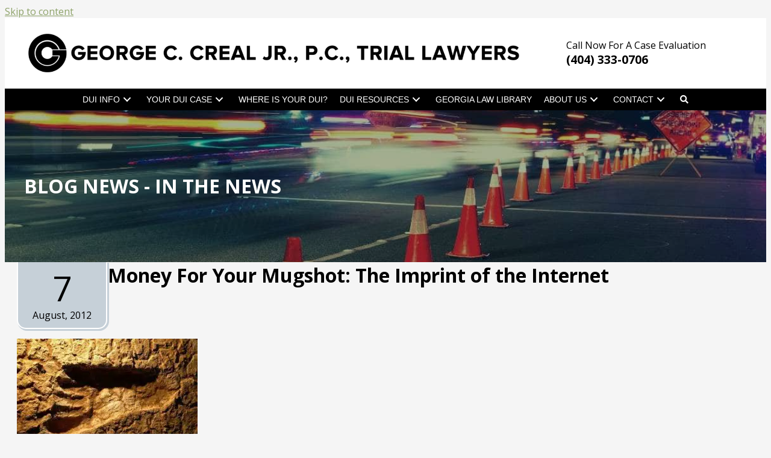

--- FILE ---
content_type: text/html; charset=UTF-8
request_url: https://www.georgecreal.com/in-the-news/money_for_your_mugshot_the_imprint_of_the_internet/
body_size: 40243
content:
<!DOCTYPE html>
<html dir="ltr" lang="en-US" prefix="og: https://ogp.me/ns#">
<head>
<meta charset="UTF-8">
<meta name="viewport" content="width=device-width, initial-scale=1">
	<link rel="profile" href="https://gmpg.org/xfn/11"> 
	<title>Money For Your Mugshot: The Imprint of the Internet - Atlanta DUI Lawyer | DUI Attorney Atlanta | Georgia DUI</title>
	<style>img:is([sizes="auto" i], [sizes^="auto," i]) { contain-intrinsic-size: 3000px 1500px }</style>
	
		<!-- All in One SEO Pro 4.9.3 - aioseo.com -->
	<meta name="description" content="The proliferation of the Internet markedly changed and continues to influence how our society uses and consumes information. As with most seminal shifts, there are pros and cons. As a populist tool Internet allows for a completely free and if desired, anonymous exchange of ideas as well as pornography, smut, and piracy. Social media allows" />
	<meta name="robots" content="max-image-preview:large" />
	<meta name="author" content="mark@livepagecafe.com"/>
	<link rel="canonical" href="https://www.georgecreal.com/in-the-news/money_for_your_mugshot_the_imprint_of_the_internet/" />
	<meta name="generator" content="All in One SEO Pro (AIOSEO) 4.9.3" />
		<meta property="og:locale" content="en_US" />
		<meta property="og:site_name" content="Atlanta DUI Lawyer | DUI Attorney Atlanta | Georgia DUI - We Solve Georgia DUI Problems" />
		<meta property="og:type" content="article" />
		<meta property="og:title" content="Money For Your Mugshot: The Imprint of the Internet - Atlanta DUI Lawyer | DUI Attorney Atlanta | Georgia DUI" />
		<meta property="og:description" content="The proliferation of the Internet markedly changed and continues to influence how our society uses and consumes information. As with most seminal shifts, there are pros and cons. As a populist tool Internet allows for a completely free and if desired, anonymous exchange of ideas as well as pornography, smut, and piracy. Social media allows" />
		<meta property="og:url" content="https://www.georgecreal.com/in-the-news/money_for_your_mugshot_the_imprint_of_the_internet/" />
		<meta property="og:image" content="https://www.georgecreal.com/wp-content/uploads/2022/01/georgecreal-white.jpg" />
		<meta property="og:image:secure_url" content="https://www.georgecreal.com/wp-content/uploads/2022/01/georgecreal-white.jpg" />
		<meta property="og:image:width" content="200" />
		<meta property="og:image:height" content="250" />
		<meta property="article:published_time" content="2012-08-07T11:27:50+00:00" />
		<meta property="article:modified_time" content="2024-04-11T10:30:34+00:00" />
		<meta property="article:publisher" content="https://www.facebook.com/GeorgiaDUILawyers/" />
		<meta name="twitter:card" content="summary" />
		<meta name="twitter:site" content="@AtlantaDUILaw" />
		<meta name="twitter:title" content="Money For Your Mugshot: The Imprint of the Internet - Atlanta DUI Lawyer | DUI Attorney Atlanta | Georgia DUI" />
		<meta name="twitter:description" content="The proliferation of the Internet markedly changed and continues to influence how our society uses and consumes information. As with most seminal shifts, there are pros and cons. As a populist tool Internet allows for a completely free and if desired, anonymous exchange of ideas as well as pornography, smut, and piracy. Social media allows" />
		<meta name="twitter:creator" content="@AtlantaDUILaw" />
		<meta name="twitter:image" content="https://www.georgecreal.com/wp-content/uploads/2022/01/georgecreal-white.jpg" />
		<script type="application/ld+json" class="aioseo-schema">
			{"@context":"https:\/\/schema.org","@graph":[{"@type":"BlogPosting","@id":"https:\/\/www.georgecreal.com\/in-the-news\/money_for_your_mugshot_the_imprint_of_the_internet\/#blogposting","name":"Money For Your Mugshot: The Imprint of the Internet - Atlanta DUI Lawyer | DUI Attorney Atlanta | Georgia DUI","headline":"Money For Your Mugshot: The Imprint of the Internet","author":{"@id":"https:\/\/www.georgecreal.com\/author\/marklivepagecafe-com\/#author"},"publisher":{"@id":"https:\/\/www.georgecreal.com\/#organization"},"image":{"@type":"ImageObject","url":"https:\/\/www.georgecreal.com\/wp-content\/uploads\/2022\/01\/fosilfootprint.jpeg","@id":"https:\/\/www.georgecreal.com\/in-the-news\/money_for_your_mugshot_the_imprint_of_the_internet\/#articleImage","width":450,"height":300},"datePublished":"2012-08-07T11:27:50-05:00","dateModified":"2024-04-11T05:30:34-05:00","inLanguage":"en-US","mainEntityOfPage":{"@id":"https:\/\/www.georgecreal.com\/in-the-news\/money_for_your_mugshot_the_imprint_of_the_internet\/#webpage"},"isPartOf":{"@id":"https:\/\/www.georgecreal.com\/in-the-news\/money_for_your_mugshot_the_imprint_of_the_internet\/#webpage"},"articleSection":"In the News, DUI Articles"},{"@type":"BreadcrumbList","@id":"https:\/\/www.georgecreal.com\/in-the-news\/money_for_your_mugshot_the_imprint_of_the_internet\/#breadcrumblist","itemListElement":[{"@type":"ListItem","@id":"https:\/\/www.georgecreal.com#listItem","position":1,"name":"Home","item":"https:\/\/www.georgecreal.com","nextItem":{"@type":"ListItem","@id":"https:\/\/www.georgecreal.com\/in-the-news\/#listItem","name":"In the News"}},{"@type":"ListItem","@id":"https:\/\/www.georgecreal.com\/in-the-news\/#listItem","position":2,"name":"In the News","item":"https:\/\/www.georgecreal.com\/in-the-news\/","nextItem":{"@type":"ListItem","@id":"https:\/\/www.georgecreal.com\/in-the-news\/money_for_your_mugshot_the_imprint_of_the_internet\/#listItem","name":"Money For Your Mugshot: The Imprint of the Internet"},"previousItem":{"@type":"ListItem","@id":"https:\/\/www.georgecreal.com#listItem","name":"Home"}},{"@type":"ListItem","@id":"https:\/\/www.georgecreal.com\/in-the-news\/money_for_your_mugshot_the_imprint_of_the_internet\/#listItem","position":3,"name":"Money For Your Mugshot: The Imprint of the Internet","previousItem":{"@type":"ListItem","@id":"https:\/\/www.georgecreal.com\/in-the-news\/#listItem","name":"In the News"}}]},{"@type":"Organization","@id":"https:\/\/www.georgecreal.com\/#organization","name":"George C. Creal Jr., P.C., Trial Lawyers","description":"We Solve Georgia DUI Problems","url":"https:\/\/www.georgecreal.com\/","email":"firm@georgialawyer.com","telephone":"+14043330706","logo":{"@type":"ImageObject","url":"https:\/\/www.georgecreal.com\/wp-content\/uploads\/2022\/01\/georgecreal-white.jpg","@id":"https:\/\/www.georgecreal.com\/in-the-news\/money_for_your_mugshot_the_imprint_of_the_internet\/#organizationLogo","width":200,"height":250,"caption":"George Creal DUI Attorney Atlanta Georgia"},"image":{"@id":"https:\/\/www.georgecreal.com\/in-the-news\/money_for_your_mugshot_the_imprint_of_the_internet\/#organizationLogo"},"sameAs":["https:\/\/www.facebook.com\/GeorgiaDUILawyers\/","https:\/\/x.com\/AtlantaDUILaw","https:\/\/www.instagram.com\/gcrealjr","https:\/\/www.linkedin.com\/in\/georgecreal\/"],"address":{"@id":"https:\/\/www.georgecreal.com\/#postaladdress","@type":"PostalAddress","streetAddress":"480 John Wesley Dobbs Ave., Unit 190","postalCode":"30312","addressLocality":"Atlanta","addressRegion":"Georgia","addressCountry":"US"}},{"@type":"Person","@id":"https:\/\/www.georgecreal.com\/author\/marklivepagecafe-com\/#author","url":"https:\/\/www.georgecreal.com\/author\/marklivepagecafe-com\/","name":"mark@livepagecafe.com","image":{"@type":"ImageObject","url":"https:\/\/secure.gravatar.com\/avatar\/142903b66a09d4226421cfed7aff201f56b5d6b0e86810342d3561ac8ba48a13?s=96&d=mm&r=g"}},{"@type":"WebPage","@id":"https:\/\/www.georgecreal.com\/in-the-news\/money_for_your_mugshot_the_imprint_of_the_internet\/#webpage","url":"https:\/\/www.georgecreal.com\/in-the-news\/money_for_your_mugshot_the_imprint_of_the_internet\/","name":"Money For Your Mugshot: The Imprint of the Internet - Atlanta DUI Lawyer | DUI Attorney Atlanta | Georgia DUI","description":"The proliferation of the Internet markedly changed and continues to influence how our society uses and consumes information. As with most seminal shifts, there are pros and cons. As a populist tool Internet allows for a completely free and if desired, anonymous exchange of ideas as well as pornography, smut, and piracy. Social media allows","inLanguage":"en-US","isPartOf":{"@id":"https:\/\/www.georgecreal.com\/#website"},"breadcrumb":{"@id":"https:\/\/www.georgecreal.com\/in-the-news\/money_for_your_mugshot_the_imprint_of_the_internet\/#breadcrumblist"},"author":{"@id":"https:\/\/www.georgecreal.com\/author\/marklivepagecafe-com\/#author"},"creator":{"@id":"https:\/\/www.georgecreal.com\/author\/marklivepagecafe-com\/#author"},"datePublished":"2012-08-07T11:27:50-05:00","dateModified":"2024-04-11T05:30:34-05:00"},{"@type":"WebSite","@id":"https:\/\/www.georgecreal.com\/#website","url":"https:\/\/www.georgecreal.com\/","name":"Atlanta DUI Lawyer | DUI Attorney Atlanta | George C. Creal, Jr.","description":"We Solve Georgia DUI Problems","inLanguage":"en-US","publisher":{"@id":"https:\/\/www.georgecreal.com\/#organization"}}]}
		</script>
		<!-- All in One SEO Pro -->

<script type='application/javascript'  id='pys-version-script'>console.log('PixelYourSite Free version 11.1.5.2');</script>
<link rel='dns-prefetch' href='//www.googletagmanager.com' />
<link rel='dns-prefetch' href='//fonts.googleapis.com' />
<link rel="alternate" type="application/rss+xml" title="Atlanta DUI Lawyer | DUI Attorney Atlanta | Georgia DUI &raquo; Feed" href="https://www.georgecreal.com/feed/" />
<link rel="alternate" type="application/rss+xml" title="Atlanta DUI Lawyer | DUI Attorney Atlanta | Georgia DUI &raquo; Comments Feed" href="https://www.georgecreal.com/comments/feed/" />
<link rel="preload" href="https://www.georgecreal.com/wp-content/plugins/bb-plugin/fonts/fontawesome/5.15.4/webfonts/fa-solid-900.woff2" as="font" type="font/woff2" crossorigin="anonymous">
<link rel="preload" href="https://www.georgecreal.com/wp-content/plugins/bb-plugin/fonts/fontawesome/5.15.4/webfonts/fa-regular-400.woff2" as="font" type="font/woff2" crossorigin="anonymous">
		<!-- This site uses the Google Analytics by MonsterInsights plugin v9.11.1 - Using Analytics tracking - https://www.monsterinsights.com/ -->
							<script src="//www.googletagmanager.com/gtag/js?id=G-98LYPG6MJQ"  data-cfasync="false" data-wpfc-render="false" async></script>
			<script data-cfasync="false" data-wpfc-render="false">
				var mi_version = '9.11.1';
				var mi_track_user = true;
				var mi_no_track_reason = '';
								var MonsterInsightsDefaultLocations = {"page_location":"https:\/\/www.georgecreal.com\/in-the-news\/money_for_your_mugshot_the_imprint_of_the_internet\/"};
								MonsterInsightsDefaultLocations.page_location = window.location.href;
								if ( typeof MonsterInsightsPrivacyGuardFilter === 'function' ) {
					var MonsterInsightsLocations = (typeof MonsterInsightsExcludeQuery === 'object') ? MonsterInsightsPrivacyGuardFilter( MonsterInsightsExcludeQuery ) : MonsterInsightsPrivacyGuardFilter( MonsterInsightsDefaultLocations );
				} else {
					var MonsterInsightsLocations = (typeof MonsterInsightsExcludeQuery === 'object') ? MonsterInsightsExcludeQuery : MonsterInsightsDefaultLocations;
				}

								var disableStrs = [
										'ga-disable-G-98LYPG6MJQ',
									];

				/* Function to detect opted out users */
				function __gtagTrackerIsOptedOut() {
					for (var index = 0; index < disableStrs.length; index++) {
						if (document.cookie.indexOf(disableStrs[index] + '=true') > -1) {
							return true;
						}
					}

					return false;
				}

				/* Disable tracking if the opt-out cookie exists. */
				if (__gtagTrackerIsOptedOut()) {
					for (var index = 0; index < disableStrs.length; index++) {
						window[disableStrs[index]] = true;
					}
				}

				/* Opt-out function */
				function __gtagTrackerOptout() {
					for (var index = 0; index < disableStrs.length; index++) {
						document.cookie = disableStrs[index] + '=true; expires=Thu, 31 Dec 2099 23:59:59 UTC; path=/';
						window[disableStrs[index]] = true;
					}
				}

				if ('undefined' === typeof gaOptout) {
					function gaOptout() {
						__gtagTrackerOptout();
					}
				}
								window.dataLayer = window.dataLayer || [];

				window.MonsterInsightsDualTracker = {
					helpers: {},
					trackers: {},
				};
				if (mi_track_user) {
					function __gtagDataLayer() {
						dataLayer.push(arguments);
					}

					function __gtagTracker(type, name, parameters) {
						if (!parameters) {
							parameters = {};
						}

						if (parameters.send_to) {
							__gtagDataLayer.apply(null, arguments);
							return;
						}

						if (type === 'event') {
														parameters.send_to = monsterinsights_frontend.v4_id;
							var hookName = name;
							if (typeof parameters['event_category'] !== 'undefined') {
								hookName = parameters['event_category'] + ':' + name;
							}

							if (typeof MonsterInsightsDualTracker.trackers[hookName] !== 'undefined') {
								MonsterInsightsDualTracker.trackers[hookName](parameters);
							} else {
								__gtagDataLayer('event', name, parameters);
							}
							
						} else {
							__gtagDataLayer.apply(null, arguments);
						}
					}

					__gtagTracker('js', new Date());
					__gtagTracker('set', {
						'developer_id.dZGIzZG': true,
											});
					if ( MonsterInsightsLocations.page_location ) {
						__gtagTracker('set', MonsterInsightsLocations);
					}
										__gtagTracker('config', 'G-98LYPG6MJQ', {"forceSSL":"true","link_attribution":"true"} );
										window.gtag = __gtagTracker;										(function () {
						/* https://developers.google.com/analytics/devguides/collection/analyticsjs/ */
						/* ga and __gaTracker compatibility shim. */
						var noopfn = function () {
							return null;
						};
						var newtracker = function () {
							return new Tracker();
						};
						var Tracker = function () {
							return null;
						};
						var p = Tracker.prototype;
						p.get = noopfn;
						p.set = noopfn;
						p.send = function () {
							var args = Array.prototype.slice.call(arguments);
							args.unshift('send');
							__gaTracker.apply(null, args);
						};
						var __gaTracker = function () {
							var len = arguments.length;
							if (len === 0) {
								return;
							}
							var f = arguments[len - 1];
							if (typeof f !== 'object' || f === null || typeof f.hitCallback !== 'function') {
								if ('send' === arguments[0]) {
									var hitConverted, hitObject = false, action;
									if ('event' === arguments[1]) {
										if ('undefined' !== typeof arguments[3]) {
											hitObject = {
												'eventAction': arguments[3],
												'eventCategory': arguments[2],
												'eventLabel': arguments[4],
												'value': arguments[5] ? arguments[5] : 1,
											}
										}
									}
									if ('pageview' === arguments[1]) {
										if ('undefined' !== typeof arguments[2]) {
											hitObject = {
												'eventAction': 'page_view',
												'page_path': arguments[2],
											}
										}
									}
									if (typeof arguments[2] === 'object') {
										hitObject = arguments[2];
									}
									if (typeof arguments[5] === 'object') {
										Object.assign(hitObject, arguments[5]);
									}
									if ('undefined' !== typeof arguments[1].hitType) {
										hitObject = arguments[1];
										if ('pageview' === hitObject.hitType) {
											hitObject.eventAction = 'page_view';
										}
									}
									if (hitObject) {
										action = 'timing' === arguments[1].hitType ? 'timing_complete' : hitObject.eventAction;
										hitConverted = mapArgs(hitObject);
										__gtagTracker('event', action, hitConverted);
									}
								}
								return;
							}

							function mapArgs(args) {
								var arg, hit = {};
								var gaMap = {
									'eventCategory': 'event_category',
									'eventAction': 'event_action',
									'eventLabel': 'event_label',
									'eventValue': 'event_value',
									'nonInteraction': 'non_interaction',
									'timingCategory': 'event_category',
									'timingVar': 'name',
									'timingValue': 'value',
									'timingLabel': 'event_label',
									'page': 'page_path',
									'location': 'page_location',
									'title': 'page_title',
									'referrer' : 'page_referrer',
								};
								for (arg in args) {
																		if (!(!args.hasOwnProperty(arg) || !gaMap.hasOwnProperty(arg))) {
										hit[gaMap[arg]] = args[arg];
									} else {
										hit[arg] = args[arg];
									}
								}
								return hit;
							}

							try {
								f.hitCallback();
							} catch (ex) {
							}
						};
						__gaTracker.create = newtracker;
						__gaTracker.getByName = newtracker;
						__gaTracker.getAll = function () {
							return [];
						};
						__gaTracker.remove = noopfn;
						__gaTracker.loaded = true;
						window['__gaTracker'] = __gaTracker;
					})();
									} else {
										console.log("");
					(function () {
						function __gtagTracker() {
							return null;
						}

						window['__gtagTracker'] = __gtagTracker;
						window['gtag'] = __gtagTracker;
					})();
									}
			</script>
							<!-- / Google Analytics by MonsterInsights -->
			<script data-cfasync="false" data-wpfc-render="false">
		if (window.hasOwnProperty('MonsterInsightsDualTracker')){
			window.MonsterInsightsDualTracker.trackers['form:impression'] = function (parameters) {
				__gtagDataLayer('event', 'form_impression', {
					form_id: parameters.event_label,
					content_type: 'form',
					non_interaction: true,
					send_to: parameters.send_to,
				});
			};

			window.MonsterInsightsDualTracker.trackers['form:conversion'] = function (parameters) {
				__gtagDataLayer('event', 'generate_lead', {
					form_id: parameters.event_label,
					send_to: parameters.send_to,
				});
			};
		}
	</script>
	<script>
window._wpemojiSettings = {"baseUrl":"https:\/\/s.w.org\/images\/core\/emoji\/16.0.1\/72x72\/","ext":".png","svgUrl":"https:\/\/s.w.org\/images\/core\/emoji\/16.0.1\/svg\/","svgExt":".svg","source":{"concatemoji":"https:\/\/www.georgecreal.com\/wp-includes\/js\/wp-emoji-release.min.js?ver=6.8.3"}};
/*! This file is auto-generated */
!function(s,n){var o,i,e;function c(e){try{var t={supportTests:e,timestamp:(new Date).valueOf()};sessionStorage.setItem(o,JSON.stringify(t))}catch(e){}}function p(e,t,n){e.clearRect(0,0,e.canvas.width,e.canvas.height),e.fillText(t,0,0);var t=new Uint32Array(e.getImageData(0,0,e.canvas.width,e.canvas.height).data),a=(e.clearRect(0,0,e.canvas.width,e.canvas.height),e.fillText(n,0,0),new Uint32Array(e.getImageData(0,0,e.canvas.width,e.canvas.height).data));return t.every(function(e,t){return e===a[t]})}function u(e,t){e.clearRect(0,0,e.canvas.width,e.canvas.height),e.fillText(t,0,0);for(var n=e.getImageData(16,16,1,1),a=0;a<n.data.length;a++)if(0!==n.data[a])return!1;return!0}function f(e,t,n,a){switch(t){case"flag":return n(e,"\ud83c\udff3\ufe0f\u200d\u26a7\ufe0f","\ud83c\udff3\ufe0f\u200b\u26a7\ufe0f")?!1:!n(e,"\ud83c\udde8\ud83c\uddf6","\ud83c\udde8\u200b\ud83c\uddf6")&&!n(e,"\ud83c\udff4\udb40\udc67\udb40\udc62\udb40\udc65\udb40\udc6e\udb40\udc67\udb40\udc7f","\ud83c\udff4\u200b\udb40\udc67\u200b\udb40\udc62\u200b\udb40\udc65\u200b\udb40\udc6e\u200b\udb40\udc67\u200b\udb40\udc7f");case"emoji":return!a(e,"\ud83e\udedf")}return!1}function g(e,t,n,a){var r="undefined"!=typeof WorkerGlobalScope&&self instanceof WorkerGlobalScope?new OffscreenCanvas(300,150):s.createElement("canvas"),o=r.getContext("2d",{willReadFrequently:!0}),i=(o.textBaseline="top",o.font="600 32px Arial",{});return e.forEach(function(e){i[e]=t(o,e,n,a)}),i}function t(e){var t=s.createElement("script");t.src=e,t.defer=!0,s.head.appendChild(t)}"undefined"!=typeof Promise&&(o="wpEmojiSettingsSupports",i=["flag","emoji"],n.supports={everything:!0,everythingExceptFlag:!0},e=new Promise(function(e){s.addEventListener("DOMContentLoaded",e,{once:!0})}),new Promise(function(t){var n=function(){try{var e=JSON.parse(sessionStorage.getItem(o));if("object"==typeof e&&"number"==typeof e.timestamp&&(new Date).valueOf()<e.timestamp+604800&&"object"==typeof e.supportTests)return e.supportTests}catch(e){}return null}();if(!n){if("undefined"!=typeof Worker&&"undefined"!=typeof OffscreenCanvas&&"undefined"!=typeof URL&&URL.createObjectURL&&"undefined"!=typeof Blob)try{var e="postMessage("+g.toString()+"("+[JSON.stringify(i),f.toString(),p.toString(),u.toString()].join(",")+"));",a=new Blob([e],{type:"text/javascript"}),r=new Worker(URL.createObjectURL(a),{name:"wpTestEmojiSupports"});return void(r.onmessage=function(e){c(n=e.data),r.terminate(),t(n)})}catch(e){}c(n=g(i,f,p,u))}t(n)}).then(function(e){for(var t in e)n.supports[t]=e[t],n.supports.everything=n.supports.everything&&n.supports[t],"flag"!==t&&(n.supports.everythingExceptFlag=n.supports.everythingExceptFlag&&n.supports[t]);n.supports.everythingExceptFlag=n.supports.everythingExceptFlag&&!n.supports.flag,n.DOMReady=!1,n.readyCallback=function(){n.DOMReady=!0}}).then(function(){return e}).then(function(){var e;n.supports.everything||(n.readyCallback(),(e=n.source||{}).concatemoji?t(e.concatemoji):e.wpemoji&&e.twemoji&&(t(e.twemoji),t(e.wpemoji)))}))}((window,document),window._wpemojiSettings);
</script>
<style id='cf-frontend-style-inline-css'>
@font-face {
	font-family: 'Proxima Nova';
	font-weight: 400;
	font-display: swap;
	font-fallback: Lato, Calibri;
	src: url('https://gcdui.wpengine.com/wp-content/uploads/2022/01/proxima_nova_font-webfont.woff2') format('woff2'),
		url('https://gcdui.wpengine.com/wp-content/uploads/2022/01/proxima_nova_font-webfont.woff') format('woff'),
		url('https://gcdui.wpengine.com/wp-content/uploads/2022/01/proxima_nova_font-webfont.ttf') format('truetype'),
		url('https://gcdui.wpengine.com/wp-content/uploads/2022/01/proxima_nova_font-webfont.eot?#iefix') format('embedded-opentype'),
		url('https://gcdui.wpengine.com/wp-content/uploads/2022/01/proxima_nova_font-webfont.svg') format('svg');
}
@font-face {
	font-family: 'Proxima Nova';
	font-weight: 700;
	font-display: swap;
	font-fallback: Lato, Calibri;
	src: url('https://gcdui.wpengine.com/wp-content/uploads/2022/01/proxima_nova_font-bold.woff2') format('woff2'),
		url('https://gcdui.wpengine.com/wp-content/uploads/2022/01/proxima_nova_font-bold.woff') format('woff'),
		url('https://gcdui.wpengine.com/wp-content/uploads/2022/01/proxima_nova_font-bold.ttf') format('truetype'),
		url('https://gcdui.wpengine.com/wp-content/uploads/2022/01/proxima_nova_font-bold.eot?#iefix') format('embedded-opentype'),
		url('https://gcdui.wpengine.com/wp-content/uploads/2022/01/proxima_nova_font-bold.svg') format('svg');
}
</style>
<link rel='stylesheet' id='astra-bb-builder-css' href='https://www.georgecreal.com/wp-content/themes/astra/assets/css/minified/compatibility/page-builder/bb-plugin.min.css?ver=4.11.11' media='all' />
<link rel='stylesheet' id='astra-theme-css-css' href='https://www.georgecreal.com/wp-content/themes/astra/assets/css/minified/main.min.css?ver=4.11.11' media='all' />
<style id='astra-theme-css-inline-css'>
.ast-no-sidebar .entry-content .alignfull {margin-left: calc( -50vw + 50%);margin-right: calc( -50vw + 50%);max-width: 100vw;width: 100vw;}.ast-no-sidebar .entry-content .alignwide {margin-left: calc(-41vw + 50%);margin-right: calc(-41vw + 50%);max-width: unset;width: unset;}.ast-no-sidebar .entry-content .alignfull .alignfull,.ast-no-sidebar .entry-content .alignfull .alignwide,.ast-no-sidebar .entry-content .alignwide .alignfull,.ast-no-sidebar .entry-content .alignwide .alignwide,.ast-no-sidebar .entry-content .wp-block-column .alignfull,.ast-no-sidebar .entry-content .wp-block-column .alignwide{width: 100%;margin-left: auto;margin-right: auto;}.wp-block-gallery,.blocks-gallery-grid {margin: 0;}.wp-block-separator {max-width: 100px;}.wp-block-separator.is-style-wide,.wp-block-separator.is-style-dots {max-width: none;}.entry-content .has-2-columns .wp-block-column:first-child {padding-right: 10px;}.entry-content .has-2-columns .wp-block-column:last-child {padding-left: 10px;}@media (max-width: 782px) {.entry-content .wp-block-columns .wp-block-column {flex-basis: 100%;}.entry-content .has-2-columns .wp-block-column:first-child {padding-right: 0;}.entry-content .has-2-columns .wp-block-column:last-child {padding-left: 0;}}body .entry-content .wp-block-latest-posts {margin-left: 0;}body .entry-content .wp-block-latest-posts li {list-style: none;}.ast-no-sidebar .ast-container .entry-content .wp-block-latest-posts {margin-left: 0;}.ast-header-break-point .entry-content .alignwide {margin-left: auto;margin-right: auto;}.entry-content .blocks-gallery-item img {margin-bottom: auto;}.wp-block-pullquote {border-top: 4px solid #555d66;border-bottom: 4px solid #555d66;color: #40464d;}:root{--ast-post-nav-space:0;--ast-container-default-xlg-padding:6.67em;--ast-container-default-lg-padding:5.67em;--ast-container-default-slg-padding:4.34em;--ast-container-default-md-padding:3.34em;--ast-container-default-sm-padding:6.67em;--ast-container-default-xs-padding:2.4em;--ast-container-default-xxs-padding:1.4em;--ast-code-block-background:#EEEEEE;--ast-comment-inputs-background:#FAFAFA;--ast-normal-container-width:1200px;--ast-narrow-container-width:750px;--ast-blog-title-font-weight:normal;--ast-blog-meta-weight:inherit;--ast-global-color-primary:var(--ast-global-color-5);--ast-global-color-secondary:var(--ast-global-color-4);--ast-global-color-alternate-background:var(--ast-global-color-7);--ast-global-color-subtle-background:var(--ast-global-color-6);--ast-bg-style-guide:#F8FAFC;--ast-shadow-style-guide:0px 0px 4px 0 #00000057;--ast-global-dark-bg-style:#fff;--ast-global-dark-lfs:#fbfbfb;--ast-widget-bg-color:#fafafa;--ast-wc-container-head-bg-color:#fbfbfb;--ast-title-layout-bg:#eeeeee;--ast-search-border-color:#e7e7e7;--ast-lifter-hover-bg:#e6e6e6;--ast-gallery-block-color:#000;--srfm-color-input-label:var(--ast-global-color-2);}html{font-size:100%;}a,.page-title{color:#8da268;}a:hover,a:focus{color:rgba(140,162,103,0.8);}body,button,input,select,textarea,.ast-button,.ast-custom-button{font-family:'Open Sans',sans-serif;font-weight:400;font-size:16px;font-size:1rem;}blockquote{color:#000000;}h1,h2,h3,h4,h5,h6,.entry-content :where(h1,h2,h3,h4,h5,h6),.site-title,.site-title a{font-family:Proxima Nova,Lato,Calibri;font-weight:700;}.ast-site-identity .site-title a{color:var(--ast-global-color-2);}.site-title{font-size:35px;font-size:2.1875rem;display:block;}.site-header .site-description{font-size:15px;font-size:0.9375rem;display:none;}.entry-title{font-size:26px;font-size:1.625rem;}.archive .ast-article-post .ast-article-inner,.blog .ast-article-post .ast-article-inner,.archive .ast-article-post .ast-article-inner:hover,.blog .ast-article-post .ast-article-inner:hover{overflow:hidden;}h1,.entry-content :where(h1){font-size:42px;font-size:2.625rem;font-weight:700;font-family:Proxima Nova,Lato,Calibri;line-height:1.4em;}h2,.entry-content :where(h2){font-size:36px;font-size:2.25rem;font-weight:700;font-family:Proxima Nova,Lato,Calibri;line-height:1.3em;}h3,.entry-content :where(h3){font-size:26px;font-size:1.625rem;font-weight:700;font-family:Proxima Nova,Lato,Calibri;line-height:1.3em;}h4,.entry-content :where(h4){font-size:18px;font-size:1.125rem;line-height:1.2em;font-weight:700;font-family:Proxima Nova,Lato,Calibri;}h5,.entry-content :where(h5){font-size:16px;font-size:1rem;line-height:1.2em;font-weight:700;font-family:Proxima Nova,Lato,Calibri;}h6,.entry-content :where(h6){font-size:16px;font-size:1rem;line-height:1.25em;font-weight:700;font-family:Proxima Nova,Lato,Calibri;}::selection{background-color:#de844d;color:#000000;}body,h1,h2,h3,h4,h5,h6,.entry-title a,.entry-content :where(h1,h2,h3,h4,h5,h6){color:#000000;}.tagcloud a:hover,.tagcloud a:focus,.tagcloud a.current-item{color:#000000;border-color:#8da268;background-color:#8da268;}input:focus,input[type="text"]:focus,input[type="email"]:focus,input[type="url"]:focus,input[type="password"]:focus,input[type="reset"]:focus,input[type="search"]:focus,textarea:focus{border-color:#8da268;}input[type="radio"]:checked,input[type=reset],input[type="checkbox"]:checked,input[type="checkbox"]:hover:checked,input[type="checkbox"]:focus:checked,input[type=range]::-webkit-slider-thumb{border-color:#8da268;background-color:#8da268;box-shadow:none;}.site-footer a:hover + .post-count,.site-footer a:focus + .post-count{background:#8da268;border-color:#8da268;}.single .nav-links .nav-previous,.single .nav-links .nav-next{color:#8da268;}.entry-meta,.entry-meta *{line-height:1.45;color:#8da268;}.entry-meta a:not(.ast-button):hover,.entry-meta a:not(.ast-button):hover *,.entry-meta a:not(.ast-button):focus,.entry-meta a:not(.ast-button):focus *,.page-links > .page-link,.page-links .page-link:hover,.post-navigation a:hover{color:rgba(140,162,103,0.8);}#cat option,.secondary .calendar_wrap thead a,.secondary .calendar_wrap thead a:visited{color:#8da268;}.secondary .calendar_wrap #today,.ast-progress-val span{background:#8da268;}.secondary a:hover + .post-count,.secondary a:focus + .post-count{background:#8da268;border-color:#8da268;}.calendar_wrap #today > a{color:#000000;}.page-links .page-link,.single .post-navigation a{color:#8da268;}.ast-search-menu-icon .search-form button.search-submit{padding:0 4px;}.ast-search-menu-icon form.search-form{padding-right:0;}.ast-search-menu-icon.slide-search input.search-field{width:0;}.ast-header-search .ast-search-menu-icon.ast-dropdown-active .search-form,.ast-header-search .ast-search-menu-icon.ast-dropdown-active .search-field:focus{transition:all 0.2s;}.search-form input.search-field:focus{outline:none;}.ast-archive-title{color:#000000;}.widget-title,.widget .wp-block-heading{font-size:22px;font-size:1.375rem;color:#000000;}.single .ast-author-details .author-title{color:rgba(140,162,103,0.8);}.ast-single-post .entry-content a,.ast-comment-content a:not(.ast-comment-edit-reply-wrap a){text-decoration:underline;}.ast-single-post .wp-block-button .wp-block-button__link,.ast-single-post .entry-content .uagb-tab a,.ast-single-post .entry-content .uagb-ifb-cta a,.ast-single-post .entry-content .wp-block-uagb-buttons a,.ast-single-post .entry-content .uabb-module-content a,.ast-single-post .entry-content .uagb-post-grid a,.ast-single-post .entry-content .uagb-timeline a,.ast-single-post .entry-content .uagb-toc__wrap a,.ast-single-post .entry-content .uagb-taxomony-box a,.entry-content .wp-block-latest-posts > li > a,.ast-single-post .entry-content .wp-block-file__button,a.ast-post-filter-single,.ast-single-post .wp-block-buttons .wp-block-button.is-style-outline .wp-block-button__link,.ast-single-post .ast-comment-content .comment-reply-link,.ast-single-post .ast-comment-content .comment-edit-link{text-decoration:none;}.ast-search-menu-icon.slide-search a:focus-visible:focus-visible,.astra-search-icon:focus-visible,#close:focus-visible,a:focus-visible,.ast-menu-toggle:focus-visible,.site .skip-link:focus-visible,.wp-block-loginout input:focus-visible,.wp-block-search.wp-block-search__button-inside .wp-block-search__inside-wrapper,.ast-header-navigation-arrow:focus-visible,.ast-orders-table__row .ast-orders-table__cell:focus-visible,a#ast-apply-coupon:focus-visible,#ast-apply-coupon:focus-visible,#close:focus-visible,.button.search-submit:focus-visible,#search_submit:focus,.normal-search:focus-visible,.ast-header-account-wrap:focus-visible,.astra-cart-drawer-close:focus,.ast-single-variation:focus,.ast-button:focus{outline-style:dotted;outline-color:inherit;outline-width:thin;}input:focus,input[type="text"]:focus,input[type="email"]:focus,input[type="url"]:focus,input[type="password"]:focus,input[type="reset"]:focus,input[type="search"]:focus,input[type="number"]:focus,textarea:focus,.wp-block-search__input:focus,[data-section="section-header-mobile-trigger"] .ast-button-wrap .ast-mobile-menu-trigger-minimal:focus,.ast-mobile-popup-drawer.active .menu-toggle-close:focus,#ast-scroll-top:focus,#coupon_code:focus,#ast-coupon-code:focus{border-style:dotted;border-color:inherit;border-width:thin;}input{outline:none;}.ast-logo-title-inline .site-logo-img{padding-right:1em;}body .ast-oembed-container *{position:absolute;top:0;width:100%;height:100%;left:0;}body .wp-block-embed-pocket-casts .ast-oembed-container *{position:unset;}.ast-single-post-featured-section + article {margin-top: 2em;}.site-content .ast-single-post-featured-section img {width: 100%;overflow: hidden;object-fit: cover;}.site > .ast-single-related-posts-container {margin-top: 0;}@media (min-width: 922px) {.ast-desktop .ast-container--narrow {max-width: var(--ast-narrow-container-width);margin: 0 auto;}}.ast-page-builder-template .hentry {margin: 0;}.ast-page-builder-template .site-content > .ast-container {max-width: 100%;padding: 0;}.ast-page-builder-template .site .site-content #primary {padding: 0;margin: 0;}.ast-page-builder-template .no-results {text-align: center;margin: 4em auto;}.ast-page-builder-template .ast-pagination {padding: 2em;}.ast-page-builder-template .entry-header.ast-no-title.ast-no-thumbnail {margin-top: 0;}.ast-page-builder-template .entry-header.ast-header-without-markup {margin-top: 0;margin-bottom: 0;}.ast-page-builder-template .entry-header.ast-no-title.ast-no-meta {margin-bottom: 0;}.ast-page-builder-template.single .post-navigation {padding-bottom: 2em;}.ast-page-builder-template.single-post .site-content > .ast-container {max-width: 100%;}.ast-page-builder-template .entry-header {margin-top: 4em;margin-left: auto;margin-right: auto;padding-left: 20px;padding-right: 20px;}.single.ast-page-builder-template .entry-header {padding-left: 20px;padding-right: 20px;}.ast-page-builder-template .ast-archive-description {margin: 4em auto 0;padding-left: 20px;padding-right: 20px;}.ast-page-builder-template.ast-no-sidebar .entry-content .alignwide {margin-left: 0;margin-right: 0;}@media (max-width:921.9px){#ast-desktop-header{display:none;}}@media (min-width:922px){#ast-mobile-header{display:none;}}@media( max-width: 420px ) {.single .nav-links .nav-previous,.single .nav-links .nav-next {width: 100%;text-align: center;}}.wp-block-buttons.aligncenter{justify-content:center;}@media (max-width:921px){.ast-theme-transparent-header #primary,.ast-theme-transparent-header #secondary{padding:0;}}@media (max-width:921px){.ast-plain-container.ast-no-sidebar #primary{padding:0;}}.ast-plain-container.ast-no-sidebar #primary{margin-top:0;margin-bottom:0;}@media (min-width:1200px){.wp-block-group .has-background{padding:20px;}}@media (min-width:1200px){.ast-no-sidebar.ast-separate-container .entry-content .wp-block-group.alignwide,.ast-no-sidebar.ast-separate-container .entry-content .wp-block-cover.alignwide{margin-left:-20px;margin-right:-20px;padding-left:20px;padding-right:20px;}.ast-no-sidebar.ast-separate-container .entry-content .wp-block-cover.alignfull,.ast-no-sidebar.ast-separate-container .entry-content .wp-block-group.alignfull{margin-left:-6.67em;margin-right:-6.67em;padding-left:6.67em;padding-right:6.67em;}}@media (min-width:1200px){.wp-block-cover-image.alignwide .wp-block-cover__inner-container,.wp-block-cover.alignwide .wp-block-cover__inner-container,.wp-block-cover-image.alignfull .wp-block-cover__inner-container,.wp-block-cover.alignfull .wp-block-cover__inner-container{width:100%;}}.wp-block-columns{margin-bottom:unset;}.wp-block-image.size-full{margin:2rem 0;}.wp-block-separator.has-background{padding:0;}.wp-block-gallery{margin-bottom:1.6em;}.wp-block-group{padding-top:4em;padding-bottom:4em;}.wp-block-group__inner-container .wp-block-columns:last-child,.wp-block-group__inner-container :last-child,.wp-block-table table{margin-bottom:0;}.blocks-gallery-grid{width:100%;}.wp-block-navigation-link__content{padding:5px 0;}.wp-block-group .wp-block-group .has-text-align-center,.wp-block-group .wp-block-column .has-text-align-center{max-width:100%;}.has-text-align-center{margin:0 auto;}@media (min-width:1200px){.wp-block-cover__inner-container,.alignwide .wp-block-group__inner-container,.alignfull .wp-block-group__inner-container{max-width:1200px;margin:0 auto;}.wp-block-group.alignnone,.wp-block-group.aligncenter,.wp-block-group.alignleft,.wp-block-group.alignright,.wp-block-group.alignwide,.wp-block-columns.alignwide{margin:2rem 0 1rem 0;}}@media (max-width:1200px){.wp-block-group{padding:3em;}.wp-block-group .wp-block-group{padding:1.5em;}.wp-block-columns,.wp-block-column{margin:1rem 0;}}@media (min-width:921px){.wp-block-columns .wp-block-group{padding:2em;}}@media (max-width:544px){.wp-block-cover-image .wp-block-cover__inner-container,.wp-block-cover .wp-block-cover__inner-container{width:unset;}.wp-block-cover,.wp-block-cover-image{padding:2em 0;}.wp-block-group,.wp-block-cover{padding:2em;}.wp-block-media-text__media img,.wp-block-media-text__media video{width:unset;max-width:100%;}.wp-block-media-text.has-background .wp-block-media-text__content{padding:1em;}}.wp-block-image.aligncenter{margin-left:auto;margin-right:auto;}.wp-block-table.aligncenter{margin-left:auto;margin-right:auto;}@media (min-width:544px){.entry-content .wp-block-media-text.has-media-on-the-right .wp-block-media-text__content{padding:0 8% 0 0;}.entry-content .wp-block-media-text .wp-block-media-text__content{padding:0 0 0 8%;}.ast-plain-container .site-content .entry-content .has-custom-content-position.is-position-bottom-left > *,.ast-plain-container .site-content .entry-content .has-custom-content-position.is-position-bottom-right > *,.ast-plain-container .site-content .entry-content .has-custom-content-position.is-position-top-left > *,.ast-plain-container .site-content .entry-content .has-custom-content-position.is-position-top-right > *,.ast-plain-container .site-content .entry-content .has-custom-content-position.is-position-center-right > *,.ast-plain-container .site-content .entry-content .has-custom-content-position.is-position-center-left > *{margin:0;}}@media (max-width:544px){.entry-content .wp-block-media-text .wp-block-media-text__content{padding:8% 0;}.wp-block-media-text .wp-block-media-text__media img{width:auto;max-width:100%;}}.wp-block-button.is-style-outline .wp-block-button__link{border-color:rgba(255,255,255,0);border-top-width:0px;border-right-width:0px;border-bottom-width:0px;border-left-width:0px;}div.wp-block-button.is-style-outline > .wp-block-button__link:not(.has-text-color),div.wp-block-button.wp-block-button__link.is-style-outline:not(.has-text-color){color:rgba(255,255,255,0);}.wp-block-button.is-style-outline .wp-block-button__link:hover,.wp-block-buttons .wp-block-button.is-style-outline .wp-block-button__link:focus,.wp-block-buttons .wp-block-button.is-style-outline > .wp-block-button__link:not(.has-text-color):hover,.wp-block-buttons .wp-block-button.wp-block-button__link.is-style-outline:not(.has-text-color):hover{color:#ffffff;background-color:#de844d;border-color:rgba(255,255,255,0);}.post-page-numbers.current .page-link,.ast-pagination .page-numbers.current{color:#000000;border-color:#de844d;background-color:#de844d;}@media (min-width:544px){.entry-content > .alignleft{margin-right:20px;}.entry-content > .alignright{margin-left:20px;}}.wp-block-button.is-style-outline .wp-block-button__link{border-top-width:0px;border-right-width:0px;border-bottom-width:0px;border-left-width:0px;}.wp-block-button.is-style-outline .wp-block-button__link.wp-element-button,.ast-outline-button{border-color:rgba(255,255,255,0);font-family:inherit;font-weight:inherit;line-height:1em;border-top-left-radius:7px;border-top-right-radius:7px;border-bottom-right-radius:7px;border-bottom-left-radius:7px;}.wp-block-buttons .wp-block-button.is-style-outline > .wp-block-button__link:not(.has-text-color),.wp-block-buttons .wp-block-button.wp-block-button__link.is-style-outline:not(.has-text-color),.ast-outline-button{color:rgba(255,255,255,0);}.wp-block-button.is-style-outline .wp-block-button__link:hover,.wp-block-buttons .wp-block-button.is-style-outline .wp-block-button__link:focus,.wp-block-buttons .wp-block-button.is-style-outline > .wp-block-button__link:not(.has-text-color):hover,.wp-block-buttons .wp-block-button.wp-block-button__link.is-style-outline:not(.has-text-color):hover,.ast-outline-button:hover,.ast-outline-button:focus,.wp-block-uagb-buttons-child .uagb-buttons-repeater.ast-outline-button:hover,.wp-block-uagb-buttons-child .uagb-buttons-repeater.ast-outline-button:focus{color:#ffffff;background-color:#de844d;border-color:rgba(255,255,255,0);}.wp-block-button .wp-block-button__link.wp-element-button.is-style-outline:not(.has-background),.wp-block-button.is-style-outline>.wp-block-button__link.wp-element-button:not(.has-background),.ast-outline-button{background-color:#8da268;}.entry-content[data-ast-blocks-layout] > figure{margin-bottom:1em;}h1.widget-title{font-weight:700;}h2.widget-title{font-weight:700;}h3.widget-title{font-weight:700;}@media (max-width:921px){.ast-separate-container #primary,.ast-separate-container #secondary{padding:1.5em 0;}#primary,#secondary{padding:1.5em 0;margin:0;}.ast-left-sidebar #content > .ast-container{display:flex;flex-direction:column-reverse;width:100%;}.ast-separate-container .ast-article-post,.ast-separate-container .ast-article-single{padding:1.5em 2.14em;}.ast-author-box img.avatar{margin:20px 0 0 0;}}@media (min-width:922px){.ast-separate-container.ast-right-sidebar #primary,.ast-separate-container.ast-left-sidebar #primary{border:0;}.search-no-results.ast-separate-container #primary{margin-bottom:4em;}}.wp-block-button .wp-block-button__link{color:#ffffff;}.wp-block-button .wp-block-button__link:hover,.wp-block-button .wp-block-button__link:focus{color:#ffffff;background-color:#de844d;border-color:rgba(255,255,255,0);}.wp-block-button .wp-block-button__link{border-style:solid;border-top-width:0px;border-right-width:0px;border-left-width:0px;border-bottom-width:0px;border-color:rgba(255,255,255,0);background-color:#8da268;color:#ffffff;font-family:inherit;font-weight:inherit;line-height:1em;border-top-left-radius:7px;border-top-right-radius:7px;border-bottom-right-radius:7px;border-bottom-left-radius:7px;padding-top:10px;padding-right:20px;padding-bottom:10px;padding-left:20px;}.menu-toggle,button,.ast-button,.ast-custom-button,.button,input#submit,input[type="button"],input[type="submit"],input[type="reset"],form[CLASS*="wp-block-search__"].wp-block-search .wp-block-search__inside-wrapper .wp-block-search__button{border-style:solid;border-top-width:0px;border-right-width:0px;border-left-width:0px;border-bottom-width:0px;color:#ffffff;border-color:rgba(255,255,255,0);background-color:#8da268;padding-top:10px;padding-right:20px;padding-bottom:10px;padding-left:20px;font-family:inherit;font-weight:inherit;line-height:1em;border-top-left-radius:7px;border-top-right-radius:7px;border-bottom-right-radius:7px;border-bottom-left-radius:7px;}button:focus,.menu-toggle:hover,button:hover,.ast-button:hover,.ast-custom-button:hover .button:hover,.ast-custom-button:hover ,input[type=reset]:hover,input[type=reset]:focus,input#submit:hover,input#submit:focus,input[type="button"]:hover,input[type="button"]:focus,input[type="submit"]:hover,input[type="submit"]:focus,form[CLASS*="wp-block-search__"].wp-block-search .wp-block-search__inside-wrapper .wp-block-search__button:hover,form[CLASS*="wp-block-search__"].wp-block-search .wp-block-search__inside-wrapper .wp-block-search__button:focus{color:#ffffff;background-color:#de844d;border-color:rgba(255,255,255,0);}@media (max-width:921px){.ast-mobile-header-stack .main-header-bar .ast-search-menu-icon{display:inline-block;}.ast-header-break-point.ast-header-custom-item-outside .ast-mobile-header-stack .main-header-bar .ast-search-icon{margin:0;}.ast-comment-avatar-wrap img{max-width:2.5em;}.ast-comment-meta{padding:0 1.8888em 1.3333em;}.ast-separate-container .ast-comment-list li.depth-1{padding:1.5em 2.14em;}.ast-separate-container .comment-respond{padding:2em 2.14em;}}@media (min-width:544px){.ast-container{max-width:100%;}}@media (max-width:544px){.ast-separate-container .ast-article-post,.ast-separate-container .ast-article-single,.ast-separate-container .comments-title,.ast-separate-container .ast-archive-description{padding:1.5em 1em;}.ast-separate-container #content .ast-container{padding-left:0.54em;padding-right:0.54em;}.ast-separate-container .ast-comment-list .bypostauthor{padding:.5em;}.ast-search-menu-icon.ast-dropdown-active .search-field{width:170px;}} #ast-mobile-header .ast-site-header-cart-li a{pointer-events:none;}body,.ast-separate-container{background-color:var(--ast-global-color-4);}.ast-no-sidebar.ast-separate-container .entry-content .alignfull {margin-left: -6.67em;margin-right: -6.67em;width: auto;}@media (max-width: 1200px) {.ast-no-sidebar.ast-separate-container .entry-content .alignfull {margin-left: -2.4em;margin-right: -2.4em;}}@media (max-width: 768px) {.ast-no-sidebar.ast-separate-container .entry-content .alignfull {margin-left: -2.14em;margin-right: -2.14em;}}@media (max-width: 544px) {.ast-no-sidebar.ast-separate-container .entry-content .alignfull {margin-left: -1em;margin-right: -1em;}}.ast-no-sidebar.ast-separate-container .entry-content .alignwide {margin-left: -20px;margin-right: -20px;}.ast-no-sidebar.ast-separate-container .entry-content .wp-block-column .alignfull,.ast-no-sidebar.ast-separate-container .entry-content .wp-block-column .alignwide {margin-left: auto;margin-right: auto;width: 100%;}@media (max-width:921px){.site-title{display:block;}.site-header .site-description{display:none;}h1,.entry-content :where(h1){font-size:30px;}h2,.entry-content :where(h2){font-size:25px;}h3,.entry-content :where(h3){font-size:20px;}}@media (max-width:544px){.site-title{display:block;}.site-header .site-description{display:none;}h1,.entry-content :where(h1){font-size:30px;}h2,.entry-content :where(h2){font-size:25px;}h3,.entry-content :where(h3){font-size:20px;}}@media (max-width:921px){html{font-size:91.2%;}}@media (max-width:544px){html{font-size:91.2%;}}@media (min-width:922px){.ast-container{max-width:1240px;}}@media (min-width:922px){.site-content .ast-container{display:flex;}}@media (max-width:921px){.site-content .ast-container{flex-direction:column;}}@media (min-width:922px){.main-header-menu .sub-menu .menu-item.ast-left-align-sub-menu:hover > .sub-menu,.main-header-menu .sub-menu .menu-item.ast-left-align-sub-menu.focus > .sub-menu{margin-left:-0px;}}.site .comments-area{padding-bottom:3em;}.wp-block-search {margin-bottom: 20px;}.wp-block-site-tagline {margin-top: 20px;}form.wp-block-search .wp-block-search__input,.wp-block-search.wp-block-search__button-inside .wp-block-search__inside-wrapper {border-color: #eaeaea;background: #fafafa;}.wp-block-search.wp-block-search__button-inside .wp-block-search__inside-wrapper .wp-block-search__input:focus,.wp-block-loginout input:focus {outline: thin dotted;}.wp-block-loginout input:focus {border-color: transparent;} form.wp-block-search .wp-block-search__inside-wrapper .wp-block-search__input {padding: 12px;}form.wp-block-search .wp-block-search__button svg {fill: currentColor;width: 20px;height: 20px;}.wp-block-loginout p label {display: block;}.wp-block-loginout p:not(.login-remember):not(.login-submit) input {width: 100%;}.wp-block-loginout .login-remember input {width: 1.1rem;height: 1.1rem;margin: 0 5px 4px 0;vertical-align: middle;}blockquote {padding: 1.2em;}:root .has-ast-global-color-0-color{color:var(--ast-global-color-0);}:root .has-ast-global-color-0-background-color{background-color:var(--ast-global-color-0);}:root .wp-block-button .has-ast-global-color-0-color{color:var(--ast-global-color-0);}:root .wp-block-button .has-ast-global-color-0-background-color{background-color:var(--ast-global-color-0);}:root .has-ast-global-color-1-color{color:var(--ast-global-color-1);}:root .has-ast-global-color-1-background-color{background-color:var(--ast-global-color-1);}:root .wp-block-button .has-ast-global-color-1-color{color:var(--ast-global-color-1);}:root .wp-block-button .has-ast-global-color-1-background-color{background-color:var(--ast-global-color-1);}:root .has-ast-global-color-2-color{color:var(--ast-global-color-2);}:root .has-ast-global-color-2-background-color{background-color:var(--ast-global-color-2);}:root .wp-block-button .has-ast-global-color-2-color{color:var(--ast-global-color-2);}:root .wp-block-button .has-ast-global-color-2-background-color{background-color:var(--ast-global-color-2);}:root .has-ast-global-color-3-color{color:var(--ast-global-color-3);}:root .has-ast-global-color-3-background-color{background-color:var(--ast-global-color-3);}:root .wp-block-button .has-ast-global-color-3-color{color:var(--ast-global-color-3);}:root .wp-block-button .has-ast-global-color-3-background-color{background-color:var(--ast-global-color-3);}:root .has-ast-global-color-4-color{color:var(--ast-global-color-4);}:root .has-ast-global-color-4-background-color{background-color:var(--ast-global-color-4);}:root .wp-block-button .has-ast-global-color-4-color{color:var(--ast-global-color-4);}:root .wp-block-button .has-ast-global-color-4-background-color{background-color:var(--ast-global-color-4);}:root .has-ast-global-color-5-color{color:var(--ast-global-color-5);}:root .has-ast-global-color-5-background-color{background-color:var(--ast-global-color-5);}:root .wp-block-button .has-ast-global-color-5-color{color:var(--ast-global-color-5);}:root .wp-block-button .has-ast-global-color-5-background-color{background-color:var(--ast-global-color-5);}:root .has-ast-global-color-6-color{color:var(--ast-global-color-6);}:root .has-ast-global-color-6-background-color{background-color:var(--ast-global-color-6);}:root .wp-block-button .has-ast-global-color-6-color{color:var(--ast-global-color-6);}:root .wp-block-button .has-ast-global-color-6-background-color{background-color:var(--ast-global-color-6);}:root .has-ast-global-color-7-color{color:var(--ast-global-color-7);}:root .has-ast-global-color-7-background-color{background-color:var(--ast-global-color-7);}:root .wp-block-button .has-ast-global-color-7-color{color:var(--ast-global-color-7);}:root .wp-block-button .has-ast-global-color-7-background-color{background-color:var(--ast-global-color-7);}:root .has-ast-global-color-8-color{color:var(--ast-global-color-8);}:root .has-ast-global-color-8-background-color{background-color:var(--ast-global-color-8);}:root .wp-block-button .has-ast-global-color-8-color{color:var(--ast-global-color-8);}:root .wp-block-button .has-ast-global-color-8-background-color{background-color:var(--ast-global-color-8);}:root{--ast-global-color-0:#0170B9;--ast-global-color-1:#3a3a3a;--ast-global-color-2:#3a3a3a;--ast-global-color-3:#4B4F58;--ast-global-color-4:#F5F5F5;--ast-global-color-5:#FFFFFF;--ast-global-color-6:#E5E5E5;--ast-global-color-7:#424242;--ast-global-color-8:#000000;}:root {--ast-border-color : #dddddd;}.ast-single-entry-banner {-js-display: flex;display: flex;flex-direction: column;justify-content: center;text-align: center;position: relative;background: var(--ast-title-layout-bg);}.ast-single-entry-banner[data-banner-layout="layout-1"] {max-width: 1200px;background: inherit;padding: 20px 0;}.ast-single-entry-banner[data-banner-width-type="custom"] {margin: 0 auto;width: 100%;}.ast-single-entry-banner + .site-content .entry-header {margin-bottom: 0;}.site .ast-author-avatar {--ast-author-avatar-size: ;}a.ast-underline-text {text-decoration: underline;}.ast-container > .ast-terms-link {position: relative;display: block;}a.ast-button.ast-badge-tax {padding: 4px 8px;border-radius: 3px;font-size: inherit;}header.entry-header{text-align:left;}header.entry-header > *:not(:last-child){margin-bottom:10px;}@media (max-width:921px){header.entry-header{text-align:left;}}@media (max-width:544px){header.entry-header{text-align:left;}}.ast-archive-entry-banner {-js-display: flex;display: flex;flex-direction: column;justify-content: center;text-align: center;position: relative;background: var(--ast-title-layout-bg);}.ast-archive-entry-banner[data-banner-width-type="custom"] {margin: 0 auto;width: 100%;}.ast-archive-entry-banner[data-banner-layout="layout-1"] {background: inherit;padding: 20px 0;text-align: left;}body.archive .ast-archive-description{max-width:1200px;width:100%;text-align:left;padding-top:3em;padding-right:3em;padding-bottom:3em;padding-left:3em;}body.archive .ast-archive-description .ast-archive-title,body.archive .ast-archive-description .ast-archive-title *{font-size:40px;font-size:2.5rem;}body.archive .ast-archive-description > *:not(:last-child){margin-bottom:10px;}@media (max-width:921px){body.archive .ast-archive-description{text-align:left;}}@media (max-width:544px){body.archive .ast-archive-description{text-align:left;}}.ast-breadcrumbs .trail-browse,.ast-breadcrumbs .trail-items,.ast-breadcrumbs .trail-items li{display:inline-block;margin:0;padding:0;border:none;background:inherit;text-indent:0;text-decoration:none;}.ast-breadcrumbs .trail-browse{font-size:inherit;font-style:inherit;font-weight:inherit;color:inherit;}.ast-breadcrumbs .trail-items{list-style:none;}.trail-items li::after{padding:0 0.3em;content:"\00bb";}.trail-items li:last-of-type::after{display:none;}h1,h2,h3,h4,h5,h6,.entry-content :where(h1,h2,h3,h4,h5,h6){color:#000000;}.entry-title a{color:#000000;}@media (max-width:921px){.ast-builder-grid-row-container.ast-builder-grid-row-tablet-3-firstrow .ast-builder-grid-row > *:first-child,.ast-builder-grid-row-container.ast-builder-grid-row-tablet-3-lastrow .ast-builder-grid-row > *:last-child{grid-column:1 / -1;}}@media (max-width:544px){.ast-builder-grid-row-container.ast-builder-grid-row-mobile-3-firstrow .ast-builder-grid-row > *:first-child,.ast-builder-grid-row-container.ast-builder-grid-row-mobile-3-lastrow .ast-builder-grid-row > *:last-child{grid-column:1 / -1;}}.ast-builder-layout-element[data-section="title_tagline"]{display:flex;}@media (max-width:921px){.ast-header-break-point .ast-builder-layout-element[data-section="title_tagline"]{display:flex;}}@media (max-width:544px){.ast-header-break-point .ast-builder-layout-element[data-section="title_tagline"]{display:flex;}}.ast-builder-menu-1{font-family:inherit;font-weight:inherit;}.ast-builder-menu-1 .sub-menu,.ast-builder-menu-1 .inline-on-mobile .sub-menu{border-top-width:2px;border-bottom-width:0px;border-right-width:0px;border-left-width:0px;border-color:#de844d;border-style:solid;}.ast-builder-menu-1 .sub-menu .sub-menu{top:-2px;}.ast-builder-menu-1 .main-header-menu > .menu-item > .sub-menu,.ast-builder-menu-1 .main-header-menu > .menu-item > .astra-full-megamenu-wrapper{margin-top:0px;}.ast-desktop .ast-builder-menu-1 .main-header-menu > .menu-item > .sub-menu:before,.ast-desktop .ast-builder-menu-1 .main-header-menu > .menu-item > .astra-full-megamenu-wrapper:before{height:calc( 0px + 2px + 5px );}.ast-desktop .ast-builder-menu-1 .menu-item .sub-menu .menu-link{border-style:none;}@media (max-width:921px){.ast-header-break-point .ast-builder-menu-1 .menu-item.menu-item-has-children > .ast-menu-toggle{top:0;}.ast-builder-menu-1 .inline-on-mobile .menu-item.menu-item-has-children > .ast-menu-toggle{right:-15px;}.ast-builder-menu-1 .menu-item-has-children > .menu-link:after{content:unset;}.ast-builder-menu-1 .main-header-menu > .menu-item > .sub-menu,.ast-builder-menu-1 .main-header-menu > .menu-item > .astra-full-megamenu-wrapper{margin-top:0;}}@media (max-width:544px){.ast-header-break-point .ast-builder-menu-1 .menu-item.menu-item-has-children > .ast-menu-toggle{top:0;}.ast-builder-menu-1 .main-header-menu > .menu-item > .sub-menu,.ast-builder-menu-1 .main-header-menu > .menu-item > .astra-full-megamenu-wrapper{margin-top:0;}}.ast-builder-menu-1{display:flex;}@media (max-width:921px){.ast-header-break-point .ast-builder-menu-1{display:flex;}}@media (max-width:544px){.ast-header-break-point .ast-builder-menu-1{display:flex;}}.footer-widget-area.widget-area.site-footer-focus-item{width:auto;}.ast-footer-row-inline .footer-widget-area.widget-area.site-footer-focus-item{width:100%;}.fl-row-content-wrap [CLASS*="ast-width-"] {width:100%;}body.fl-theme-builder-header.fl-theme-builder-part.fl-theme-builder-part-part #page{display:block;}.ast-desktop .ast-mega-menu-enabled .ast-builder-menu-1 div:not( .astra-full-megamenu-wrapper) .sub-menu,.ast-builder-menu-1 .inline-on-mobile .sub-menu,.ast-desktop .ast-builder-menu-1 .astra-full-megamenu-wrapper,.ast-desktop .ast-builder-menu-1 .menu-item .sub-menu{box-shadow:0px 4px 10px -2px rgba(0,0,0,0.1);}.ast-desktop .ast-mobile-popup-drawer.active .ast-mobile-popup-inner{max-width:35%;}@media (max-width:921px){.ast-mobile-popup-drawer.active .ast-mobile-popup-inner{max-width:90%;}}@media (max-width:544px){.ast-mobile-popup-drawer.active .ast-mobile-popup-inner{max-width:90%;}}.ast-header-break-point .main-header-bar{border-bottom-width:1px;}@media (min-width:922px){.main-header-bar{border-bottom-width:1px;}}.main-header-menu .menu-item,#astra-footer-menu .menu-item,.main-header-bar .ast-masthead-custom-menu-items{-js-display:flex;display:flex;-webkit-box-pack:center;-webkit-justify-content:center;-moz-box-pack:center;-ms-flex-pack:center;justify-content:center;-webkit-box-orient:vertical;-webkit-box-direction:normal;-webkit-flex-direction:column;-moz-box-orient:vertical;-moz-box-direction:normal;-ms-flex-direction:column;flex-direction:column;}.main-header-menu > .menu-item > .menu-link,#astra-footer-menu > .menu-item > .menu-link{height:100%;-webkit-box-align:center;-webkit-align-items:center;-moz-box-align:center;-ms-flex-align:center;align-items:center;-js-display:flex;display:flex;}.ast-header-break-point .main-navigation ul .menu-item .menu-link .icon-arrow:first-of-type svg{top:.2em;margin-top:0px;margin-left:0px;width:.65em;transform:translate(0,-2px) rotateZ(270deg);}.ast-mobile-popup-content .ast-submenu-expanded > .ast-menu-toggle{transform:rotateX(180deg);overflow-y:auto;}@media (min-width:922px){.ast-builder-menu .main-navigation > ul > li:last-child a{margin-right:0;}}.ast-separate-container .ast-article-inner{background-color:transparent;background-image:none;}.ast-separate-container .ast-article-post{background-color:var(--ast-global-color-5);background-image:none;}@media (max-width:921px){.ast-separate-container .ast-article-post{background-color:var(--ast-global-color-5);background-image:none;}}@media (max-width:544px){.ast-separate-container .ast-article-post{background-color:var(--ast-global-color-5);background-image:none;}}.ast-separate-container .ast-article-single:not(.ast-related-post),.ast-separate-container .error-404,.ast-separate-container .no-results,.single.ast-separate-container.ast-author-meta,.ast-separate-container .related-posts-title-wrapper,.ast-separate-container .comments-count-wrapper,.ast-box-layout.ast-plain-container .site-content,.ast-padded-layout.ast-plain-container .site-content,.ast-separate-container .ast-archive-description,.ast-separate-container .comments-area .comment-respond,.ast-separate-container .comments-area .ast-comment-list li,.ast-separate-container .comments-area .comments-title{background-color:var(--ast-global-color-5);background-image:none;}@media (max-width:921px){.ast-separate-container .ast-article-single:not(.ast-related-post),.ast-separate-container .error-404,.ast-separate-container .no-results,.single.ast-separate-container.ast-author-meta,.ast-separate-container .related-posts-title-wrapper,.ast-separate-container .comments-count-wrapper,.ast-box-layout.ast-plain-container .site-content,.ast-padded-layout.ast-plain-container .site-content,.ast-separate-container .ast-archive-description{background-color:var(--ast-global-color-5);background-image:none;}}@media (max-width:544px){.ast-separate-container .ast-article-single:not(.ast-related-post),.ast-separate-container .error-404,.ast-separate-container .no-results,.single.ast-separate-container.ast-author-meta,.ast-separate-container .related-posts-title-wrapper,.ast-separate-container .comments-count-wrapper,.ast-box-layout.ast-plain-container .site-content,.ast-padded-layout.ast-plain-container .site-content,.ast-separate-container .ast-archive-description{background-color:var(--ast-global-color-5);background-image:none;}}.ast-separate-container.ast-two-container #secondary .widget{background-color:var(--ast-global-color-5);background-image:none;}@media (max-width:921px){.ast-separate-container.ast-two-container #secondary .widget{background-color:var(--ast-global-color-5);background-image:none;}}@media (max-width:544px){.ast-separate-container.ast-two-container #secondary .widget{background-color:var(--ast-global-color-5);background-image:none;}}.ast-mobile-header-content > *,.ast-desktop-header-content > * {padding: 10px 0;height: auto;}.ast-mobile-header-content > *:first-child,.ast-desktop-header-content > *:first-child {padding-top: 10px;}.ast-mobile-header-content > .ast-builder-menu,.ast-desktop-header-content > .ast-builder-menu {padding-top: 0;}.ast-mobile-header-content > *:last-child,.ast-desktop-header-content > *:last-child {padding-bottom: 0;}.ast-mobile-header-content .ast-search-menu-icon.ast-inline-search label,.ast-desktop-header-content .ast-search-menu-icon.ast-inline-search label {width: 100%;}.ast-desktop-header-content .main-header-bar-navigation .ast-submenu-expanded > .ast-menu-toggle::before {transform: rotateX(180deg);}#ast-desktop-header .ast-desktop-header-content,.ast-mobile-header-content .ast-search-icon,.ast-desktop-header-content .ast-search-icon,.ast-mobile-header-wrap .ast-mobile-header-content,.ast-main-header-nav-open.ast-popup-nav-open .ast-mobile-header-wrap .ast-mobile-header-content,.ast-main-header-nav-open.ast-popup-nav-open .ast-desktop-header-content {display: none;}.ast-main-header-nav-open.ast-header-break-point #ast-desktop-header .ast-desktop-header-content,.ast-main-header-nav-open.ast-header-break-point .ast-mobile-header-wrap .ast-mobile-header-content {display: block;}.ast-desktop .ast-desktop-header-content .astra-menu-animation-slide-up > .menu-item > .sub-menu,.ast-desktop .ast-desktop-header-content .astra-menu-animation-slide-up > .menu-item .menu-item > .sub-menu,.ast-desktop .ast-desktop-header-content .astra-menu-animation-slide-down > .menu-item > .sub-menu,.ast-desktop .ast-desktop-header-content .astra-menu-animation-slide-down > .menu-item .menu-item > .sub-menu,.ast-desktop .ast-desktop-header-content .astra-menu-animation-fade > .menu-item > .sub-menu,.ast-desktop .ast-desktop-header-content .astra-menu-animation-fade > .menu-item .menu-item > .sub-menu {opacity: 1;visibility: visible;}.ast-hfb-header.ast-default-menu-enable.ast-header-break-point .ast-mobile-header-wrap .ast-mobile-header-content .main-header-bar-navigation {width: unset;margin: unset;}.ast-mobile-header-content.content-align-flex-end .main-header-bar-navigation .menu-item-has-children > .ast-menu-toggle,.ast-desktop-header-content.content-align-flex-end .main-header-bar-navigation .menu-item-has-children > .ast-menu-toggle {left: calc( 20px - 0.907em);right: auto;}.ast-mobile-header-content .ast-search-menu-icon,.ast-mobile-header-content .ast-search-menu-icon.slide-search,.ast-desktop-header-content .ast-search-menu-icon,.ast-desktop-header-content .ast-search-menu-icon.slide-search {width: 100%;position: relative;display: block;right: auto;transform: none;}.ast-mobile-header-content .ast-search-menu-icon.slide-search .search-form,.ast-mobile-header-content .ast-search-menu-icon .search-form,.ast-desktop-header-content .ast-search-menu-icon.slide-search .search-form,.ast-desktop-header-content .ast-search-menu-icon .search-form {right: 0;visibility: visible;opacity: 1;position: relative;top: auto;transform: none;padding: 0;display: block;overflow: hidden;}.ast-mobile-header-content .ast-search-menu-icon.ast-inline-search .search-field,.ast-mobile-header-content .ast-search-menu-icon .search-field,.ast-desktop-header-content .ast-search-menu-icon.ast-inline-search .search-field,.ast-desktop-header-content .ast-search-menu-icon .search-field {width: 100%;padding-right: 5.5em;}.ast-mobile-header-content .ast-search-menu-icon .search-submit,.ast-desktop-header-content .ast-search-menu-icon .search-submit {display: block;position: absolute;height: 100%;top: 0;right: 0;padding: 0 1em;border-radius: 0;}.ast-hfb-header.ast-default-menu-enable.ast-header-break-point .ast-mobile-header-wrap .ast-mobile-header-content .main-header-bar-navigation ul .sub-menu .menu-link {padding-left: 30px;}.ast-hfb-header.ast-default-menu-enable.ast-header-break-point .ast-mobile-header-wrap .ast-mobile-header-content .main-header-bar-navigation .sub-menu .menu-item .menu-item .menu-link {padding-left: 40px;}.ast-mobile-popup-drawer.active .ast-mobile-popup-inner{background-color:#ffffff;;}.ast-mobile-header-wrap .ast-mobile-header-content,.ast-desktop-header-content{background-color:#ffffff;;}.ast-mobile-popup-content > *,.ast-mobile-header-content > *,.ast-desktop-popup-content > *,.ast-desktop-header-content > *{padding-top:0px;padding-bottom:0px;}.content-align-flex-start .ast-builder-layout-element{justify-content:flex-start;}.content-align-flex-start .main-header-menu{text-align:left;}.ast-mobile-popup-drawer.active .menu-toggle-close{color:#3a3a3a;}.ast-mobile-header-wrap .ast-primary-header-bar,.ast-primary-header-bar .site-primary-header-wrap{min-height:70px;}.ast-desktop .ast-primary-header-bar .main-header-menu > .menu-item{line-height:70px;}.ast-header-break-point #masthead .ast-mobile-header-wrap .ast-primary-header-bar,.ast-header-break-point #masthead .ast-mobile-header-wrap .ast-below-header-bar,.ast-header-break-point #masthead .ast-mobile-header-wrap .ast-above-header-bar{padding-left:20px;padding-right:20px;}.ast-header-break-point .ast-primary-header-bar{border-bottom-width:1px;border-bottom-color:var( --ast-global-color-subtle-background,--ast-global-color-7 );border-bottom-style:solid;}@media (min-width:922px){.ast-primary-header-bar{border-bottom-width:1px;border-bottom-color:var( --ast-global-color-subtle-background,--ast-global-color-7 );border-bottom-style:solid;}}.ast-primary-header-bar{background-color:var( --ast-global-color-primary,--ast-global-color-4 );}.ast-primary-header-bar{display:block;}@media (max-width:921px){.ast-header-break-point .ast-primary-header-bar{display:grid;}}@media (max-width:544px){.ast-header-break-point .ast-primary-header-bar{display:grid;}}[data-section="section-header-mobile-trigger"] .ast-button-wrap .ast-mobile-menu-trigger-minimal{color:#de844d;border:none;background:transparent;}[data-section="section-header-mobile-trigger"] .ast-button-wrap .mobile-menu-toggle-icon .ast-mobile-svg{width:20px;height:20px;fill:#de844d;}[data-section="section-header-mobile-trigger"] .ast-button-wrap .mobile-menu-wrap .mobile-menu{color:#de844d;}.ast-builder-menu-mobile .main-navigation .menu-item.menu-item-has-children > .ast-menu-toggle{top:0;}.ast-builder-menu-mobile .main-navigation .menu-item-has-children > .menu-link:after{content:unset;}.ast-hfb-header .ast-builder-menu-mobile .main-header-menu,.ast-hfb-header .ast-builder-menu-mobile .main-navigation .menu-item .menu-link,.ast-hfb-header .ast-builder-menu-mobile .main-navigation .menu-item .sub-menu .menu-link{border-style:none;}.ast-builder-menu-mobile .main-navigation .menu-item.menu-item-has-children > .ast-menu-toggle{top:0;}@media (max-width:921px){.ast-builder-menu-mobile .main-navigation .menu-item.menu-item-has-children > .ast-menu-toggle{top:0;}.ast-builder-menu-mobile .main-navigation .menu-item-has-children > .menu-link:after{content:unset;}}@media (max-width:544px){.ast-builder-menu-mobile .main-navigation .menu-item.menu-item-has-children > .ast-menu-toggle{top:0;}}.ast-builder-menu-mobile .main-navigation{display:block;}@media (max-width:921px){.ast-header-break-point .ast-builder-menu-mobile .main-navigation{display:block;}}@media (max-width:544px){.ast-header-break-point .ast-builder-menu-mobile .main-navigation{display:block;}}
</style>
<link rel='stylesheet' id='astra-google-fonts-css' href='https://fonts.googleapis.com/css?family=Open+Sans%3A400%2C500%2C600%2C700%2C800%2Ci%2C800i&#038;display=fallback&#038;ver=4.11.11' media='all' />
<style id='wp-emoji-styles-inline-css'>

	img.wp-smiley, img.emoji {
		display: inline !important;
		border: none !important;
		box-shadow: none !important;
		height: 1em !important;
		width: 1em !important;
		margin: 0 0.07em !important;
		vertical-align: -0.1em !important;
		background: none !important;
		padding: 0 !important;
	}
</style>
<link rel='stylesheet' id='aioseo/css/src/vue/standalone/blocks/table-of-contents/global.scss-css' href='https://www.georgecreal.com/wp-content/plugins/all-in-one-seo-pack-pro/dist/Pro/assets/css/table-of-contents/global.e90f6d47.css?ver=4.9.3' media='all' />
<link rel='stylesheet' id='aioseo/css/src/vue/standalone/blocks/pro/recipe/global.scss-css' href='https://www.georgecreal.com/wp-content/plugins/all-in-one-seo-pack-pro/dist/Pro/assets/css/recipe/global.67a3275f.css?ver=4.9.3' media='all' />
<link rel='stylesheet' id='aioseo/css/src/vue/standalone/blocks/pro/product/global.scss-css' href='https://www.georgecreal.com/wp-content/plugins/all-in-one-seo-pack-pro/dist/Pro/assets/css/product/global.61066cfb.css?ver=4.9.3' media='all' />
<link rel='stylesheet' id='aioseo-eeat/css/src/vue/standalone/blocks/author-bio/global.scss-css' href='https://www.georgecreal.com/wp-content/plugins/aioseo-eeat/dist/Pro/assets/css/author-bio/global.lvru5eV8.css?ver=1.2.9' media='all' />
<link rel='stylesheet' id='aioseo-eeat/css/src/vue/standalone/blocks/author-tooltip/global.scss-css' href='https://www.georgecreal.com/wp-content/plugins/aioseo-eeat/dist/Pro/assets/css/author-tooltip/global.BEv34Lr4.css?ver=1.2.9' media='all' />
<link rel='stylesheet' id='aioseo-eeat/css/src/vue/standalone/blocks/reviewer-tooltip/global.scss-css' href='https://www.georgecreal.com/wp-content/plugins/aioseo-eeat/dist/Pro/assets/css/reviewer-tooltip/global.Cz6Z5e1C.css?ver=1.2.9' media='all' />
<link rel='stylesheet' id='aioseo-local-business/css/src/assets/scss/business-info.scss-css' href='https://www.georgecreal.com/wp-content/plugins/aioseo-local-business/dist/css/business-info.DlwHGRMe.css?ver=1.3.12' media='all' />
<link rel='stylesheet' id='aioseo-local-business/css/src/assets/scss/opening-hours.scss-css' href='https://www.georgecreal.com/wp-content/plugins/aioseo-local-business/dist/css/opening-hours.Bg1Edlf_.css?ver=1.3.12' media='all' />
<style id='global-styles-inline-css'>
:root{--wp--preset--aspect-ratio--square: 1;--wp--preset--aspect-ratio--4-3: 4/3;--wp--preset--aspect-ratio--3-4: 3/4;--wp--preset--aspect-ratio--3-2: 3/2;--wp--preset--aspect-ratio--2-3: 2/3;--wp--preset--aspect-ratio--16-9: 16/9;--wp--preset--aspect-ratio--9-16: 9/16;--wp--preset--color--black: #000000;--wp--preset--color--cyan-bluish-gray: #abb8c3;--wp--preset--color--white: #ffffff;--wp--preset--color--pale-pink: #f78da7;--wp--preset--color--vivid-red: #cf2e2e;--wp--preset--color--luminous-vivid-orange: #ff6900;--wp--preset--color--luminous-vivid-amber: #fcb900;--wp--preset--color--light-green-cyan: #7bdcb5;--wp--preset--color--vivid-green-cyan: #00d084;--wp--preset--color--pale-cyan-blue: #8ed1fc;--wp--preset--color--vivid-cyan-blue: #0693e3;--wp--preset--color--vivid-purple: #9b51e0;--wp--preset--color--ast-global-color-0: var(--ast-global-color-0);--wp--preset--color--ast-global-color-1: var(--ast-global-color-1);--wp--preset--color--ast-global-color-2: var(--ast-global-color-2);--wp--preset--color--ast-global-color-3: var(--ast-global-color-3);--wp--preset--color--ast-global-color-4: var(--ast-global-color-4);--wp--preset--color--ast-global-color-5: var(--ast-global-color-5);--wp--preset--color--ast-global-color-6: var(--ast-global-color-6);--wp--preset--color--ast-global-color-7: var(--ast-global-color-7);--wp--preset--color--ast-global-color-8: var(--ast-global-color-8);--wp--preset--gradient--vivid-cyan-blue-to-vivid-purple: linear-gradient(135deg,rgba(6,147,227,1) 0%,rgb(155,81,224) 100%);--wp--preset--gradient--light-green-cyan-to-vivid-green-cyan: linear-gradient(135deg,rgb(122,220,180) 0%,rgb(0,208,130) 100%);--wp--preset--gradient--luminous-vivid-amber-to-luminous-vivid-orange: linear-gradient(135deg,rgba(252,185,0,1) 0%,rgba(255,105,0,1) 100%);--wp--preset--gradient--luminous-vivid-orange-to-vivid-red: linear-gradient(135deg,rgba(255,105,0,1) 0%,rgb(207,46,46) 100%);--wp--preset--gradient--very-light-gray-to-cyan-bluish-gray: linear-gradient(135deg,rgb(238,238,238) 0%,rgb(169,184,195) 100%);--wp--preset--gradient--cool-to-warm-spectrum: linear-gradient(135deg,rgb(74,234,220) 0%,rgb(151,120,209) 20%,rgb(207,42,186) 40%,rgb(238,44,130) 60%,rgb(251,105,98) 80%,rgb(254,248,76) 100%);--wp--preset--gradient--blush-light-purple: linear-gradient(135deg,rgb(255,206,236) 0%,rgb(152,150,240) 100%);--wp--preset--gradient--blush-bordeaux: linear-gradient(135deg,rgb(254,205,165) 0%,rgb(254,45,45) 50%,rgb(107,0,62) 100%);--wp--preset--gradient--luminous-dusk: linear-gradient(135deg,rgb(255,203,112) 0%,rgb(199,81,192) 50%,rgb(65,88,208) 100%);--wp--preset--gradient--pale-ocean: linear-gradient(135deg,rgb(255,245,203) 0%,rgb(182,227,212) 50%,rgb(51,167,181) 100%);--wp--preset--gradient--electric-grass: linear-gradient(135deg,rgb(202,248,128) 0%,rgb(113,206,126) 100%);--wp--preset--gradient--midnight: linear-gradient(135deg,rgb(2,3,129) 0%,rgb(40,116,252) 100%);--wp--preset--font-size--small: 13px;--wp--preset--font-size--medium: 20px;--wp--preset--font-size--large: 36px;--wp--preset--font-size--x-large: 42px;--wp--preset--spacing--20: 0.44rem;--wp--preset--spacing--30: 0.67rem;--wp--preset--spacing--40: 1rem;--wp--preset--spacing--50: 1.5rem;--wp--preset--spacing--60: 2.25rem;--wp--preset--spacing--70: 3.38rem;--wp--preset--spacing--80: 5.06rem;--wp--preset--shadow--natural: 6px 6px 9px rgba(0, 0, 0, 0.2);--wp--preset--shadow--deep: 12px 12px 50px rgba(0, 0, 0, 0.4);--wp--preset--shadow--sharp: 6px 6px 0px rgba(0, 0, 0, 0.2);--wp--preset--shadow--outlined: 6px 6px 0px -3px rgba(255, 255, 255, 1), 6px 6px rgba(0, 0, 0, 1);--wp--preset--shadow--crisp: 6px 6px 0px rgba(0, 0, 0, 1);}:root { --wp--style--global--content-size: var(--wp--custom--ast-content-width-size);--wp--style--global--wide-size: var(--wp--custom--ast-wide-width-size); }:where(body) { margin: 0; }.wp-site-blocks > .alignleft { float: left; margin-right: 2em; }.wp-site-blocks > .alignright { float: right; margin-left: 2em; }.wp-site-blocks > .aligncenter { justify-content: center; margin-left: auto; margin-right: auto; }:where(.wp-site-blocks) > * { margin-block-start: 24px; margin-block-end: 0; }:where(.wp-site-blocks) > :first-child { margin-block-start: 0; }:where(.wp-site-blocks) > :last-child { margin-block-end: 0; }:root { --wp--style--block-gap: 24px; }:root :where(.is-layout-flow) > :first-child{margin-block-start: 0;}:root :where(.is-layout-flow) > :last-child{margin-block-end: 0;}:root :where(.is-layout-flow) > *{margin-block-start: 24px;margin-block-end: 0;}:root :where(.is-layout-constrained) > :first-child{margin-block-start: 0;}:root :where(.is-layout-constrained) > :last-child{margin-block-end: 0;}:root :where(.is-layout-constrained) > *{margin-block-start: 24px;margin-block-end: 0;}:root :where(.is-layout-flex){gap: 24px;}:root :where(.is-layout-grid){gap: 24px;}.is-layout-flow > .alignleft{float: left;margin-inline-start: 0;margin-inline-end: 2em;}.is-layout-flow > .alignright{float: right;margin-inline-start: 2em;margin-inline-end: 0;}.is-layout-flow > .aligncenter{margin-left: auto !important;margin-right: auto !important;}.is-layout-constrained > .alignleft{float: left;margin-inline-start: 0;margin-inline-end: 2em;}.is-layout-constrained > .alignright{float: right;margin-inline-start: 2em;margin-inline-end: 0;}.is-layout-constrained > .aligncenter{margin-left: auto !important;margin-right: auto !important;}.is-layout-constrained > :where(:not(.alignleft):not(.alignright):not(.alignfull)){max-width: var(--wp--style--global--content-size);margin-left: auto !important;margin-right: auto !important;}.is-layout-constrained > .alignwide{max-width: var(--wp--style--global--wide-size);}body .is-layout-flex{display: flex;}.is-layout-flex{flex-wrap: wrap;align-items: center;}.is-layout-flex > :is(*, div){margin: 0;}body .is-layout-grid{display: grid;}.is-layout-grid > :is(*, div){margin: 0;}body{padding-top: 0px;padding-right: 0px;padding-bottom: 0px;padding-left: 0px;}a:where(:not(.wp-element-button)){text-decoration: none;}:root :where(.wp-element-button, .wp-block-button__link){background-color: #32373c;border-width: 0;color: #fff;font-family: inherit;font-size: inherit;line-height: inherit;padding: calc(0.667em + 2px) calc(1.333em + 2px);text-decoration: none;}.has-black-color{color: var(--wp--preset--color--black) !important;}.has-cyan-bluish-gray-color{color: var(--wp--preset--color--cyan-bluish-gray) !important;}.has-white-color{color: var(--wp--preset--color--white) !important;}.has-pale-pink-color{color: var(--wp--preset--color--pale-pink) !important;}.has-vivid-red-color{color: var(--wp--preset--color--vivid-red) !important;}.has-luminous-vivid-orange-color{color: var(--wp--preset--color--luminous-vivid-orange) !important;}.has-luminous-vivid-amber-color{color: var(--wp--preset--color--luminous-vivid-amber) !important;}.has-light-green-cyan-color{color: var(--wp--preset--color--light-green-cyan) !important;}.has-vivid-green-cyan-color{color: var(--wp--preset--color--vivid-green-cyan) !important;}.has-pale-cyan-blue-color{color: var(--wp--preset--color--pale-cyan-blue) !important;}.has-vivid-cyan-blue-color{color: var(--wp--preset--color--vivid-cyan-blue) !important;}.has-vivid-purple-color{color: var(--wp--preset--color--vivid-purple) !important;}.has-ast-global-color-0-color{color: var(--wp--preset--color--ast-global-color-0) !important;}.has-ast-global-color-1-color{color: var(--wp--preset--color--ast-global-color-1) !important;}.has-ast-global-color-2-color{color: var(--wp--preset--color--ast-global-color-2) !important;}.has-ast-global-color-3-color{color: var(--wp--preset--color--ast-global-color-3) !important;}.has-ast-global-color-4-color{color: var(--wp--preset--color--ast-global-color-4) !important;}.has-ast-global-color-5-color{color: var(--wp--preset--color--ast-global-color-5) !important;}.has-ast-global-color-6-color{color: var(--wp--preset--color--ast-global-color-6) !important;}.has-ast-global-color-7-color{color: var(--wp--preset--color--ast-global-color-7) !important;}.has-ast-global-color-8-color{color: var(--wp--preset--color--ast-global-color-8) !important;}.has-black-background-color{background-color: var(--wp--preset--color--black) !important;}.has-cyan-bluish-gray-background-color{background-color: var(--wp--preset--color--cyan-bluish-gray) !important;}.has-white-background-color{background-color: var(--wp--preset--color--white) !important;}.has-pale-pink-background-color{background-color: var(--wp--preset--color--pale-pink) !important;}.has-vivid-red-background-color{background-color: var(--wp--preset--color--vivid-red) !important;}.has-luminous-vivid-orange-background-color{background-color: var(--wp--preset--color--luminous-vivid-orange) !important;}.has-luminous-vivid-amber-background-color{background-color: var(--wp--preset--color--luminous-vivid-amber) !important;}.has-light-green-cyan-background-color{background-color: var(--wp--preset--color--light-green-cyan) !important;}.has-vivid-green-cyan-background-color{background-color: var(--wp--preset--color--vivid-green-cyan) !important;}.has-pale-cyan-blue-background-color{background-color: var(--wp--preset--color--pale-cyan-blue) !important;}.has-vivid-cyan-blue-background-color{background-color: var(--wp--preset--color--vivid-cyan-blue) !important;}.has-vivid-purple-background-color{background-color: var(--wp--preset--color--vivid-purple) !important;}.has-ast-global-color-0-background-color{background-color: var(--wp--preset--color--ast-global-color-0) !important;}.has-ast-global-color-1-background-color{background-color: var(--wp--preset--color--ast-global-color-1) !important;}.has-ast-global-color-2-background-color{background-color: var(--wp--preset--color--ast-global-color-2) !important;}.has-ast-global-color-3-background-color{background-color: var(--wp--preset--color--ast-global-color-3) !important;}.has-ast-global-color-4-background-color{background-color: var(--wp--preset--color--ast-global-color-4) !important;}.has-ast-global-color-5-background-color{background-color: var(--wp--preset--color--ast-global-color-5) !important;}.has-ast-global-color-6-background-color{background-color: var(--wp--preset--color--ast-global-color-6) !important;}.has-ast-global-color-7-background-color{background-color: var(--wp--preset--color--ast-global-color-7) !important;}.has-ast-global-color-8-background-color{background-color: var(--wp--preset--color--ast-global-color-8) !important;}.has-black-border-color{border-color: var(--wp--preset--color--black) !important;}.has-cyan-bluish-gray-border-color{border-color: var(--wp--preset--color--cyan-bluish-gray) !important;}.has-white-border-color{border-color: var(--wp--preset--color--white) !important;}.has-pale-pink-border-color{border-color: var(--wp--preset--color--pale-pink) !important;}.has-vivid-red-border-color{border-color: var(--wp--preset--color--vivid-red) !important;}.has-luminous-vivid-orange-border-color{border-color: var(--wp--preset--color--luminous-vivid-orange) !important;}.has-luminous-vivid-amber-border-color{border-color: var(--wp--preset--color--luminous-vivid-amber) !important;}.has-light-green-cyan-border-color{border-color: var(--wp--preset--color--light-green-cyan) !important;}.has-vivid-green-cyan-border-color{border-color: var(--wp--preset--color--vivid-green-cyan) !important;}.has-pale-cyan-blue-border-color{border-color: var(--wp--preset--color--pale-cyan-blue) !important;}.has-vivid-cyan-blue-border-color{border-color: var(--wp--preset--color--vivid-cyan-blue) !important;}.has-vivid-purple-border-color{border-color: var(--wp--preset--color--vivid-purple) !important;}.has-ast-global-color-0-border-color{border-color: var(--wp--preset--color--ast-global-color-0) !important;}.has-ast-global-color-1-border-color{border-color: var(--wp--preset--color--ast-global-color-1) !important;}.has-ast-global-color-2-border-color{border-color: var(--wp--preset--color--ast-global-color-2) !important;}.has-ast-global-color-3-border-color{border-color: var(--wp--preset--color--ast-global-color-3) !important;}.has-ast-global-color-4-border-color{border-color: var(--wp--preset--color--ast-global-color-4) !important;}.has-ast-global-color-5-border-color{border-color: var(--wp--preset--color--ast-global-color-5) !important;}.has-ast-global-color-6-border-color{border-color: var(--wp--preset--color--ast-global-color-6) !important;}.has-ast-global-color-7-border-color{border-color: var(--wp--preset--color--ast-global-color-7) !important;}.has-ast-global-color-8-border-color{border-color: var(--wp--preset--color--ast-global-color-8) !important;}.has-vivid-cyan-blue-to-vivid-purple-gradient-background{background: var(--wp--preset--gradient--vivid-cyan-blue-to-vivid-purple) !important;}.has-light-green-cyan-to-vivid-green-cyan-gradient-background{background: var(--wp--preset--gradient--light-green-cyan-to-vivid-green-cyan) !important;}.has-luminous-vivid-amber-to-luminous-vivid-orange-gradient-background{background: var(--wp--preset--gradient--luminous-vivid-amber-to-luminous-vivid-orange) !important;}.has-luminous-vivid-orange-to-vivid-red-gradient-background{background: var(--wp--preset--gradient--luminous-vivid-orange-to-vivid-red) !important;}.has-very-light-gray-to-cyan-bluish-gray-gradient-background{background: var(--wp--preset--gradient--very-light-gray-to-cyan-bluish-gray) !important;}.has-cool-to-warm-spectrum-gradient-background{background: var(--wp--preset--gradient--cool-to-warm-spectrum) !important;}.has-blush-light-purple-gradient-background{background: var(--wp--preset--gradient--blush-light-purple) !important;}.has-blush-bordeaux-gradient-background{background: var(--wp--preset--gradient--blush-bordeaux) !important;}.has-luminous-dusk-gradient-background{background: var(--wp--preset--gradient--luminous-dusk) !important;}.has-pale-ocean-gradient-background{background: var(--wp--preset--gradient--pale-ocean) !important;}.has-electric-grass-gradient-background{background: var(--wp--preset--gradient--electric-grass) !important;}.has-midnight-gradient-background{background: var(--wp--preset--gradient--midnight) !important;}.has-small-font-size{font-size: var(--wp--preset--font-size--small) !important;}.has-medium-font-size{font-size: var(--wp--preset--font-size--medium) !important;}.has-large-font-size{font-size: var(--wp--preset--font-size--large) !important;}.has-x-large-font-size{font-size: var(--wp--preset--font-size--x-large) !important;}
:root :where(.wp-block-pullquote){font-size: 1.5em;line-height: 1.6;}
</style>
<link rel='stylesheet' id='dzsparallaxer-css' href='https://www.georgecreal.com/wp-content/plugins/bb-custom-modules/assets/vendor/dzsparallaxer/dzsparallaxer.css?ver=6.8.3' media='all' />
<link rel='stylesheet' id='dashicons-css' href='https://www.georgecreal.com/wp-includes/css/dashicons.min.css?ver=6.8.3' media='all' />
<link rel='stylesheet' id='font-awesome-5-css' href='https://www.georgecreal.com/wp-content/plugins/bb-plugin/fonts/fontawesome/5.15.4/css/all.min.css?ver=2.10.0.5' media='all' />
<link rel='stylesheet' id='fl-builder-layout-bundle-02ef0015bcded291bfd257be33341793-css' href='https://www.georgecreal.com/wp-content/uploads/bb-plugin/cache/02ef0015bcded291bfd257be33341793-layout-bundle.css?ver=2.10.0.5-1.5.2.1-20251125200437' media='all' />
<link rel='stylesheet' id='astra-addon-css-css' href='https://www.georgecreal.com/wp-content/uploads/astra-addon/astra-addon-695d0366929977-50571835.css?ver=4.12.0' media='all' />
<style id='astra-addon-css-inline-css'>
.site-title,.site-title a{font-weight:700;font-family:Proxima Nova,Lato,Calibri;line-height:1.23em;}.widget-area.secondary .sidebar-main .wp-block-heading,#secondary .widget-title{font-weight:700;font-family:Proxima Nova,Lato,Calibri;line-height:1.23em;}.blog .entry-title,.blog .entry-title a,.archive .entry-title,.archive .entry-title a,.search .entry-title,.search .entry-title a{font-family:Proxima Nova,Lato,Calibri;font-weight:700;line-height:1.23em;}h4.widget-title{font-weight:700;}h5.widget-title{font-weight:700;}h6.widget-title{font-weight:700;}
</style>
<link rel='stylesheet' id='astra-child-theme-css-css' href='https://www.georgecreal.com/wp-content/themes/astra-child/style.css?ver=1.0.0' media='all' />
<link rel='stylesheet' id='lf-css_style-css' href='https://www.georgecreal.com/?lf-css=1&#038;ver=1.0.4' media='all' />
<link rel='stylesheet' id='pp-animate-css' href='https://www.georgecreal.com/wp-content/plugins/bbpowerpack/assets/css/animate.min.css?ver=3.5.1' media='all' />
<!--[if IE]>
<script src="https://www.georgecreal.com/wp-content/themes/astra/assets/js/minified/flexibility.min.js?ver=4.11.11" id="astra-flexibility-js"></script>
<script id="astra-flexibility-js-after">
flexibility(document.documentElement);
</script>
<![endif]-->
<script src="https://www.georgecreal.com/wp-content/plugins/google-analytics-premium/assets/js/frontend-gtag.min.js?ver=9.11.1" id="monsterinsights-frontend-script-js" async data-wp-strategy="async"></script>
<script data-cfasync="false" data-wpfc-render="false" id='monsterinsights-frontend-script-js-extra'>var monsterinsights_frontend = {"js_events_tracking":"true","download_extensions":"doc,pdf,ppt,zip,xls,docx,pptx,xlsx","inbound_paths":"[{\"path\":\"\\\/go\\\/\",\"label\":\"affiliate\"},{\"path\":\"\\\/recommend\\\/\",\"label\":\"affiliate\"}]","home_url":"https:\/\/www.georgecreal.com","hash_tracking":"false","v4_id":"G-98LYPG6MJQ"};</script>
<script src="https://www.georgecreal.com/wp-includes/js/jquery/jquery.min.js?ver=3.7.1" id="jquery-core-js"></script>
<script src="https://www.georgecreal.com/wp-includes/js/jquery/jquery-migrate.min.js?ver=3.4.1" id="jquery-migrate-js"></script>
<script id="lawscript-js-extra">
var misha_lawscript_params = {"url":"https:\/\/www.georgecreal.com\/wp-admin\/admin-ajax.php","posts":"{\"page\":0,\"name\":\"money_for_your_mugshot_the_imprint_of_the_internet\",\"category_name\":\"in-the-news\",\"error\":\"\",\"m\":\"\",\"p\":0,\"post_parent\":\"\",\"subpost\":\"\",\"subpost_id\":\"\",\"attachment\":\"\",\"attachment_id\":0,\"pagename\":\"\",\"page_id\":0,\"second\":\"\",\"minute\":\"\",\"hour\":\"\",\"day\":0,\"monthnum\":0,\"year\":0,\"w\":0,\"tag\":\"\",\"cat\":\"\",\"tag_id\":\"\",\"author\":\"\",\"author_name\":\"\",\"feed\":\"\",\"tb\":\"\",\"paged\":0,\"meta_key\":\"\",\"meta_value\":\"\",\"preview\":\"\",\"s\":\"\",\"sentence\":\"\",\"title\":\"\",\"fields\":\"all\",\"menu_order\":\"\",\"embed\":\"\",\"category__in\":[],\"category__not_in\":[],\"category__and\":[],\"post__in\":[],\"post__not_in\":[],\"post_name__in\":[],\"tag__in\":[],\"tag__not_in\":[],\"tag__and\":[],\"tag_slug__in\":[],\"tag_slug__and\":[],\"post_parent__in\":[],\"post_parent__not_in\":[],\"author__in\":[],\"author__not_in\":[],\"search_columns\":[],\"ignore_sticky_posts\":false,\"suppress_filters\":false,\"cache_results\":true,\"update_post_term_cache\":true,\"update_menu_item_cache\":false,\"lazy_load_term_meta\":true,\"update_post_meta_cache\":true,\"post_type\":\"\",\"posts_per_page\":9,\"nopaging\":false,\"comments_per_page\":\"50\",\"no_found_rows\":false,\"order\":\"DESC\"}","current_page":"1","max_page":"0"};
</script>
<script src="https://www.georgecreal.com/wp-content/themes/astra-child/js/script.js?ver=1.0.49" id="lawscript-js"></script>
<script src="https://www.georgecreal.com/wp-content/plugins/pixelyoursite/dist/scripts/jquery.bind-first-0.2.3.min.js?ver=0.2.3" id="jquery-bind-first-js"></script>
<script src="https://www.georgecreal.com/wp-content/plugins/pixelyoursite/dist/scripts/js.cookie-2.1.3.min.js?ver=2.1.3" id="js-cookie-pys-js"></script>
<script src="https://www.georgecreal.com/wp-content/plugins/pixelyoursite/dist/scripts/tld.min.js?ver=2.3.1" id="js-tld-js"></script>
<script id="pys-js-extra">
var pysOptions = {"staticEvents":{"facebook":{"init_event":[{"delay":0,"type":"static","ajaxFire":false,"name":"PageView","pixelIds":["833889344902287"],"eventID":"e0600d31-fdba-4003-8fac-f08cbb9b36a4","params":{"post_category":"In the News","page_title":"Money For Your Mugshot: The Imprint of the Internet","post_type":"post","post_id":446,"plugin":"PixelYourSite","user_role":"guest","event_url":"www.georgecreal.com\/in-the-news\/money_for_your_mugshot_the_imprint_of_the_internet\/"},"e_id":"init_event","ids":[],"hasTimeWindow":false,"timeWindow":0,"woo_order":"","edd_order":""}]}},"dynamicEvents":[],"triggerEvents":[],"triggerEventTypes":[],"facebook":{"pixelIds":["833889344902287"],"advancedMatching":[],"advancedMatchingEnabled":false,"removeMetadata":false,"wooVariableAsSimple":false,"serverApiEnabled":false,"wooCRSendFromServer":false,"send_external_id":null,"enabled_medical":false,"do_not_track_medical_param":["event_url","post_title","page_title","landing_page","content_name","categories","category_name","tags"],"meta_ldu":false},"debug":"","siteUrl":"https:\/\/www.georgecreal.com","ajaxUrl":"https:\/\/www.georgecreal.com\/wp-admin\/admin-ajax.php","ajax_event":"9b18c4b3d2","enable_remove_download_url_param":"1","cookie_duration":"7","last_visit_duration":"60","enable_success_send_form":"","ajaxForServerEvent":"1","ajaxForServerStaticEvent":"1","useSendBeacon":"1","send_external_id":"1","external_id_expire":"180","track_cookie_for_subdomains":"1","google_consent_mode":"1","gdpr":{"ajax_enabled":false,"all_disabled_by_api":false,"facebook_disabled_by_api":false,"analytics_disabled_by_api":false,"google_ads_disabled_by_api":false,"pinterest_disabled_by_api":false,"bing_disabled_by_api":false,"reddit_disabled_by_api":false,"externalID_disabled_by_api":false,"facebook_prior_consent_enabled":true,"analytics_prior_consent_enabled":true,"google_ads_prior_consent_enabled":null,"pinterest_prior_consent_enabled":true,"bing_prior_consent_enabled":true,"cookiebot_integration_enabled":false,"cookiebot_facebook_consent_category":"marketing","cookiebot_analytics_consent_category":"statistics","cookiebot_tiktok_consent_category":"marketing","cookiebot_google_ads_consent_category":"marketing","cookiebot_pinterest_consent_category":"marketing","cookiebot_bing_consent_category":"marketing","consent_magic_integration_enabled":false,"real_cookie_banner_integration_enabled":false,"cookie_notice_integration_enabled":false,"cookie_law_info_integration_enabled":false,"analytics_storage":{"enabled":true,"value":"granted","filter":false},"ad_storage":{"enabled":true,"value":"granted","filter":false},"ad_user_data":{"enabled":true,"value":"granted","filter":false},"ad_personalization":{"enabled":true,"value":"granted","filter":false}},"cookie":{"disabled_all_cookie":false,"disabled_start_session_cookie":false,"disabled_advanced_form_data_cookie":false,"disabled_landing_page_cookie":false,"disabled_first_visit_cookie":false,"disabled_trafficsource_cookie":false,"disabled_utmTerms_cookie":false,"disabled_utmId_cookie":false},"tracking_analytics":{"TrafficSource":"direct","TrafficLanding":"undefined","TrafficUtms":[],"TrafficUtmsId":[]},"GATags":{"ga_datalayer_type":"default","ga_datalayer_name":"dataLayerPYS"},"woo":{"enabled":false},"edd":{"enabled":false},"cache_bypass":"1768909638"};
</script>
<script src="https://www.georgecreal.com/wp-content/plugins/pixelyoursite/dist/scripts/public.js?ver=11.1.5.2" id="pys-js"></script>

<!-- Google tag (gtag.js) snippet added by Site Kit -->
<!-- Google Analytics snippet added by Site Kit -->
<script src="https://www.googletagmanager.com/gtag/js?id=G-98LYPG6MJQ" id="google_gtagjs-js" async></script>
<script id="google_gtagjs-js-after">
window.dataLayer = window.dataLayer || [];function gtag(){dataLayer.push(arguments);}
gtag("set","linker",{"domains":["www.georgecreal.com"]});
gtag("js", new Date());
gtag("set", "developer_id.dZTNiMT", true);
gtag("config", "G-98LYPG6MJQ");
</script>
<link rel="https://api.w.org/" href="https://www.georgecreal.com/wp-json/" /><link rel="alternate" title="JSON" type="application/json" href="https://www.georgecreal.com/wp-json/wp/v2/posts/446" /><link rel="EditURI" type="application/rsd+xml" title="RSD" href="https://www.georgecreal.com/xmlrpc.php?rsd" />
<link rel='shortlink' href='https://www.georgecreal.com/?p=446' />
<link rel="alternate" title="oEmbed (JSON)" type="application/json+oembed" href="https://www.georgecreal.com/wp-json/oembed/1.0/embed?url=https%3A%2F%2Fwww.georgecreal.com%2Fin-the-news%2Fmoney_for_your_mugshot_the_imprint_of_the_internet%2F" />
<link rel="alternate" title="oEmbed (XML)" type="text/xml+oembed" href="https://www.georgecreal.com/wp-json/oembed/1.0/embed?url=https%3A%2F%2Fwww.georgecreal.com%2Fin-the-news%2Fmoney_for_your_mugshot_the_imprint_of_the_internet%2F&#038;format=xml" />
		<script>
			var bb_powerpack = {
				version: '2.40.10',
				getAjaxUrl: function() { return atob( 'aHR0cHM6Ly93d3cuZ2VvcmdlY3JlYWwuY29tL3dwLWFkbWluL2FkbWluLWFqYXgucGhw' ); },
				callback: function() {},
				mapMarkerData: {},
				post_id: '446',
				search_term: '',
				current_page: 'https://www.georgecreal.com/in-the-news/money_for_your_mugshot_the_imprint_of_the_internet/',
				conditionals: {
					is_front_page: false,
					is_home: false,
					is_archive: false,
					current_post_type: '',
					is_tax: false,
										is_author: false,
					current_author: false,
					is_search: false,
									}
			};
		</script>
		<meta name="generator" content="Site Kit by Google 1.170.0" />
<meta name="facebook-domain-verification" content="zxh89ae122389fc9pcmy08zgesj2g9" />
<!-- site-navigation-element Schema optimized by Schema Pro --><script type="application/ld+json">{"@context":"https:\/\/schema.org","@graph":[{"@context":"https:\/\/schema.org","@type":"SiteNavigationElement","id":"site-navigation","name":"DUI Info","url":"#"},{"@context":"https:\/\/schema.org","@type":"SiteNavigationElement","id":"site-navigation","name":"FAQ\u2019s","url":"https:\/\/www.georgecreal.com\/faq\/"},{"@context":"https:\/\/schema.org","@type":"SiteNavigationElement","id":"site-navigation","name":"Understanding Georgia\u2019s Implied Consent Law","url":"https:\/\/www.georgecreal.com\/georgia-implied-consent-losing-your-license-after-dui\/"},{"@context":"https:\/\/schema.org","@type":"SiteNavigationElement","id":"site-navigation","name":"Georgia DUI Statute","url":"https:\/\/www.georgecreal.com\/the-georgia-dui-statute\/"},{"@context":"https:\/\/schema.org","@type":"SiteNavigationElement","id":"site-navigation","name":"What does \u201cDUI\u201d mean in Georgia? What is the Difference between DUI and DWI?","url":"https:\/\/www.georgecreal.com\/what-does-dui-mean-in-georgia-what-is-the-difference-between-dui-and-dwi\/"},{"@context":"https:\/\/schema.org","@type":"SiteNavigationElement","id":"site-navigation","name":"Long Term Consequences of a Georgia DUI conviction","url":"https:\/\/www.georgecreal.com\/long-term-consequences-of-a-georgia-dui-conviction\/"},{"@context":"https:\/\/schema.org","@type":"SiteNavigationElement","id":"site-navigation","name":"Good to know: Common DUI Questions","url":"https:\/\/www.georgecreal.com\/common-dui-questions\/"},{"@context":"https:\/\/schema.org","@type":"SiteNavigationElement","id":"site-navigation","name":"What to Do if You\u2019re Suspected of DUI","url":"https:\/\/www.georgecreal.com\/what-to-do-if-you-have-been-stopped\/"},{"@context":"https:\/\/schema.org","@type":"SiteNavigationElement","id":"site-navigation","name":"Under 21 Georgia DUI Statute","url":"https:\/\/www.georgecreal.com\/what-is-an-under-21-years-of-age-dui\/"},{"@context":"https:\/\/schema.org","@type":"SiteNavigationElement","id":"site-navigation","name":"Georgia DUI Breath Test","url":"https:\/\/www.georgecreal.com\/the-breath-test\/"},{"@context":"https:\/\/schema.org","@type":"SiteNavigationElement","id":"site-navigation","name":"Georgia DUI Blood Test","url":"https:\/\/www.georgecreal.com\/georgia-dui-blood-test\/"},{"@context":"https:\/\/schema.org","@type":"SiteNavigationElement","id":"site-navigation","name":"Blood Alcohol Levels","url":"https:\/\/www.georgecreal.com\/what-does-a-given-blood-alcohol-level-mean\/"},{"@context":"https:\/\/schema.org","@type":"SiteNavigationElement","id":"site-navigation","name":"Marijuana DUI Georgia","url":"https:\/\/www.georgecreal.com\/marijuana-dui-georgia\/"},{"@context":"https:\/\/schema.org","@type":"SiteNavigationElement","id":"site-navigation","name":"Child Endangerment DUI","url":"https:\/\/www.georgecreal.com\/child-endangerment-dui\/"},{"@context":"https:\/\/schema.org","@type":"SiteNavigationElement","id":"site-navigation","name":"Administrative License Suspension","url":"https:\/\/www.georgecreal.com\/georgia-dui-administrative-license-suspension\/"},{"@context":"https:\/\/schema.org","@type":"SiteNavigationElement","id":"site-navigation","name":"Conviction License Suspensions","url":"https:\/\/www.georgecreal.com\/georgia-dui-conviction-license-suspensions\/"},{"@context":"https:\/\/schema.org","@type":"SiteNavigationElement","id":"site-navigation","name":"License Suspensions for Underage DUI","url":"https:\/\/www.georgecreal.com\/georgia-dui-license-suspension-under-21\/"},{"@context":"https:\/\/schema.org","@type":"SiteNavigationElement","id":"site-navigation","name":"Can a Georgia DUI be Beat?","url":"https:\/\/www.georgecreal.com\/can-a-georgia-dui-be-beat\/"},{"@context":"https:\/\/schema.org","@type":"SiteNavigationElement","id":"site-navigation","name":"Diabetes and Georgia DUI Arrests","url":"https:\/\/www.georgecreal.com\/diabetes-and-georgia-dui-arrests\/"},{"@context":"https:\/\/schema.org","@type":"SiteNavigationElement","id":"site-navigation","name":"Georgia BUI (Boating Under the Influence)","url":"https:\/\/www.georgecreal.com\/bui\/"},{"@context":"https:\/\/schema.org","@type":"SiteNavigationElement","id":"site-navigation","name":"Georgia DUI Accident Claims","url":"https:\/\/www.georgecreal.com\/georgia-dui-accident-claims\/"},{"@context":"https:\/\/schema.org","@type":"SiteNavigationElement","id":"site-navigation","name":"Georgia Work Injury Claims","url":"https:\/\/www.georgecreal.com\/georgia-work-injury-claims\/"},{"@context":"https:\/\/schema.org","@type":"SiteNavigationElement","id":"site-navigation","name":"Georgia Car Accident Claims","url":"https:\/\/www.georgecreal.com\/georgia-car-accident-claims\/"},{"@context":"https:\/\/schema.org","@type":"SiteNavigationElement","id":"site-navigation","name":"Your DUI Case","url":"#"},{"@context":"https:\/\/schema.org","@type":"SiteNavigationElement","id":"site-navigation","name":"Arrested. Now What?","url":"https:\/\/www.georgecreal.com\/arrested-now-what\/"},{"@context":"https:\/\/schema.org","@type":"SiteNavigationElement","id":"site-navigation","name":"What to Expect","url":"https:\/\/www.georgecreal.com\/what-to-expect\/"},{"@context":"https:\/\/schema.org","@type":"SiteNavigationElement","id":"site-navigation","name":"Your Rights as a Georgia DUI Defendant","url":"https:\/\/www.georgecreal.com\/your-rights-as-a-dui-defendant\/"},{"@context":"https:\/\/schema.org","@type":"SiteNavigationElement","id":"site-navigation","name":"Do I Have a Case?","url":"https:\/\/www.georgecreal.com\/do-i-have-a-case\/"},{"@context":"https:\/\/schema.org","@type":"SiteNavigationElement","id":"site-navigation","name":"Georgia First Offender Act (FOA)","url":"https:\/\/www.georgecreal.com\/first-offender\/"},{"@context":"https:\/\/schema.org","@type":"SiteNavigationElement","id":"site-navigation","name":"Reducing Your DUI to Reckless Driving","url":"https:\/\/www.georgecreal.com\/georgia-dui-reduced-to-reckless\/"},{"@context":"https:\/\/schema.org","@type":"SiteNavigationElement","id":"site-navigation","name":"The Costs of a DUI","url":"https:\/\/www.georgecreal.com\/dui-costs\/"},{"@context":"https:\/\/schema.org","@type":"SiteNavigationElement","id":"site-navigation","name":"Bail Bonds in Georgia","url":"https:\/\/www.georgecreal.com\/bail-bonds-in-georgia\/"},{"@context":"https:\/\/schema.org","@type":"SiteNavigationElement","id":"site-navigation","name":"What is an EtG Test?","url":"https:\/\/www.georgecreal.com\/what-is-an-etg-test\/"},{"@context":"https:\/\/schema.org","@type":"SiteNavigationElement","id":"site-navigation","name":"Other Crimes","url":"#"},{"@context":"https:\/\/schema.org","@type":"SiteNavigationElement","id":"site-navigation","name":"Georgia Traffic Ticket Lawyer","url":"https:\/\/www.georgecreal.com\/georgia-traffic-ticket-lawyer\/"},{"@context":"https:\/\/schema.org","@type":"SiteNavigationElement","id":"site-navigation","name":"Punishment for Theft Crimes in Georgia","url":"https:\/\/www.georgecreal.com\/punishment-for-theft-crimes-in-georgia\/"},{"@context":"https:\/\/schema.org","@type":"SiteNavigationElement","id":"site-navigation","name":"What is Georgia Computer Theft?","url":"https:\/\/www.georgecreal.com\/what-is-georgia-computer-theft\/"},{"@context":"https:\/\/schema.org","@type":"SiteNavigationElement","id":"site-navigation","name":"Where is Your DUI?","url":"https:\/\/www.georgecreal.com\/your-georgia-dui\/"},{"@context":"https:\/\/schema.org","@type":"SiteNavigationElement","id":"site-navigation","name":"DUI Resources","url":"#"},{"@context":"https:\/\/schema.org","@type":"SiteNavigationElement","id":"site-navigation","name":"Out-of-State DUI Consequences Tool","url":"https:\/\/www.georgecreal.com\/out-of-state-dui-tool\/"},{"@context":"https:\/\/schema.org","@type":"SiteNavigationElement","id":"site-navigation","name":"Recent DUI Blog Posts","url":"https:\/\/www.georgecreal.com\/recent-dui-blog-posts\/"},{"@context":"https:\/\/schema.org","@type":"SiteNavigationElement","id":"site-navigation","name":"Top Ten Reasons not to Talk to the Police","url":"https:\/\/www.georgecreal.com\/top-ten-reasons-not-to-talk-to-police\/"},{"@context":"https:\/\/schema.org","@type":"SiteNavigationElement","id":"site-navigation","name":"Top Ten DUI Secrets","url":"https:\/\/www.georgecreal.com\/top-10-dui-secrets-police-and-other-lawyers-dont-want-you-to-know\/"},{"@context":"https:\/\/schema.org","@type":"SiteNavigationElement","id":"site-navigation","name":"DUI Hall of Fame","url":"https:\/\/www.georgecreal.com\/dui-hall-of-fame\/"},{"@context":"https:\/\/schema.org","@type":"SiteNavigationElement","id":"site-navigation","name":"Recent Successes","url":"https:\/\/www.georgecreal.com\/recent_successes\/"},{"@context":"https:\/\/schema.org","@type":"SiteNavigationElement","id":"site-navigation","name":"General DUI Articles","url":"https:\/\/www.georgecreal.com\/general\/"},{"@context":"https:\/\/schema.org","@type":"SiteNavigationElement","id":"site-navigation","name":"DUI in the News","url":"https:\/\/www.georgecreal.com\/in-the-news\/"},{"@context":"https:\/\/schema.org","@type":"SiteNavigationElement","id":"site-navigation","name":"Cases of Note","url":"https:\/\/www.georgecreal.com\/cases_of_note\/"},{"@context":"https:\/\/schema.org","@type":"SiteNavigationElement","id":"site-navigation","name":"New DUI Laws","url":"https:\/\/www.georgecreal.com\/new-laws\/"},{"@context":"https:\/\/schema.org","@type":"SiteNavigationElement","id":"site-navigation","name":"Illegal Drug Possesion \u2013 The Knock and Talk","url":"https:\/\/www.georgecreal.com\/illegal-drug-possession-the-knock-and-talk\/"},{"@context":"https:\/\/schema.org","@type":"SiteNavigationElement","id":"site-navigation","name":"DUI Myths","url":"https:\/\/www.georgecreal.com\/dui-myths\/"},{"@context":"https:\/\/schema.org","@type":"SiteNavigationElement","id":"site-navigation","name":"Georgia DUI Resource Links","url":"https:\/\/www.georgecreal.com\/link-list\/"},{"@context":"https:\/\/schema.org","@type":"SiteNavigationElement","id":"site-navigation","name":"The Roadblock","url":"https:\/\/www.georgecreal.com\/roadblocks\/"},{"@context":"https:\/\/schema.org","@type":"SiteNavigationElement","id":"site-navigation","name":"Police-Citizen Encounters","url":"https:\/\/www.georgecreal.com\/police-citizen-encounters\/"},{"@context":"https:\/\/schema.org","@type":"SiteNavigationElement","id":"site-navigation","name":"Georgia DUI Statistics","url":"https:\/\/www.georgecreal.com\/georgia-dui-statistics\/"},{"@context":"https:\/\/schema.org","@type":"SiteNavigationElement","id":"site-navigation","name":"Georgia Law Library","url":"https:\/\/www.georgecreal.com\/georgia-law-library\/"},{"@context":"https:\/\/schema.org","@type":"SiteNavigationElement","id":"site-navigation","name":"About Us","url":"#"},{"@context":"https:\/\/schema.org","@type":"SiteNavigationElement","id":"site-navigation","name":"DUI Attorney Profiles","url":"https:\/\/www.georgecreal.com\/attorney-profiles\/"},{"@context":"https:\/\/schema.org","@type":"SiteNavigationElement","id":"site-navigation","name":"George C. Creal Jr., P.C.","url":"https:\/\/www.georgecreal.com\/george-creal\/"},{"@context":"https:\/\/schema.org","@type":"SiteNavigationElement","id":"site-navigation","name":"What to Look for in a DUI Lawyer","url":"https:\/\/www.georgecreal.com\/dui-lawyer\/"},{"@context":"https:\/\/schema.org","@type":"SiteNavigationElement","id":"site-navigation","name":"A Real Deal Guarantee","url":"https:\/\/www.georgecreal.com\/real-deal-guarantee\/"},{"@context":"https:\/\/schema.org","@type":"SiteNavigationElement","id":"site-navigation","name":"Georgia DUI Lawyer Reviews","url":"https:\/\/www.georgecreal.com\/georgia-dui-lawyer-reviews\/"},{"@context":"https:\/\/schema.org","@type":"SiteNavigationElement","id":"site-navigation","name":"Privacy Policy","url":"https:\/\/www.georgecreal.com\/privacy-policy\/"},{"@context":"https:\/\/schema.org","@type":"SiteNavigationElement","id":"site-navigation","name":"Contact","url":"#"},{"@context":"https:\/\/schema.org","@type":"SiteNavigationElement","id":"site-navigation","name":"Contact Us","url":"https:\/\/www.georgecreal.com\/contact-dui-lawyer\/"},{"@context":"https:\/\/schema.org","@type":"SiteNavigationElement","id":"site-navigation","name":"DUI Questionnaire","url":"https:\/\/www.georgecreal.com\/dui-questionnaire\/"},{"@context":"https:\/\/schema.org","@type":"SiteNavigationElement","id":"site-navigation","name":"30 Day Letter Request","url":"https:\/\/www.georgecreal.com\/thirtydayletter-request-georgia\/"}]}</script><!-- / site-navigation-element Schema optimized by Schema Pro --><!-- sitelink-search-box Schema optimized by Schema Pro --><script type="application/ld+json">{"@context":"https:\/\/schema.org","@type":"WebSite","name":"George C Creal Jr., PC, Trial Lawyers","url":"https:\/\/www.georgecreal.com","potentialAction":[{"@type":"SearchAction","target":"https:\/\/www.georgecreal.com\/?s={search_term_string}","query-input":"required name=search_term_string"}]}</script><!-- / sitelink-search-box Schema optimized by Schema Pro --><!-- breadcrumb Schema optimized by Schema Pro --><script type="application/ld+json">{"@context":"https:\/\/schema.org","@type":"BreadcrumbList","itemListElement":[{"@type":"ListItem","position":1,"item":{"@id":"https:\/\/www.georgecreal.com\/","name":"Home"}},{"@type":"ListItem","position":2,"item":{"@id":"https:\/\/www.georgecreal.com\/in-the-news\/money_for_your_mugshot_the_imprint_of_the_internet\/","name":"Money For Your Mugshot: The Imprint of the Internet"}}]}</script><!-- / breadcrumb Schema optimized by Schema Pro -->
<!-- Google Tag Manager snippet added by Site Kit -->
<script>
			( function( w, d, s, l, i ) {
				w[l] = w[l] || [];
				w[l].push( {'gtm.start': new Date().getTime(), event: 'gtm.js'} );
				var f = d.getElementsByTagName( s )[0],
					j = d.createElement( s ), dl = l != 'dataLayer' ? '&l=' + l : '';
				j.async = true;
				j.src = 'https://www.googletagmanager.com/gtm.js?id=' + i + dl;
				f.parentNode.insertBefore( j, f );
			} )( window, document, 'script', 'dataLayer', 'GTM-P53X3MN' );
			
</script>

<!-- End Google Tag Manager snippet added by Site Kit -->

		<!-- MonsterInsights Form Tracking -->
		<script data-cfasync="false" data-wpfc-render="false">
			function monsterinsights_forms_record_impression(event) {
				monsterinsights_add_bloom_forms_ids();
				var monsterinsights_forms = document.getElementsByTagName("form");
				var monsterinsights_forms_i;
				for (monsterinsights_forms_i = 0; monsterinsights_forms_i < monsterinsights_forms.length; monsterinsights_forms_i++) {
					var monsterinsights_form_id = monsterinsights_forms[monsterinsights_forms_i].getAttribute("id");
					var skip_conversion = false;
					/* Check to see if it's contact form 7 if the id isn't set */
					if (!monsterinsights_form_id) {
						monsterinsights_form_id = monsterinsights_forms[monsterinsights_forms_i].parentElement.getAttribute("id");
						if (monsterinsights_form_id && monsterinsights_form_id.lastIndexOf('wpcf7-f', 0) === 0) {
							/* If so, let's grab that and set it to be the form's ID*/
							var tokens = monsterinsights_form_id.split('-').slice(0, 2);
							var result = tokens.join('-');
							monsterinsights_forms[monsterinsights_forms_i].setAttribute("id", result);/* Now we can do just what we did above */
							monsterinsights_form_id = monsterinsights_forms[monsterinsights_forms_i].getAttribute("id");
						} else {
							monsterinsights_form_id = false;
						}
					}

					/* Check if it's Ninja Forms & id isn't set. */
					if (!monsterinsights_form_id && monsterinsights_forms[monsterinsights_forms_i].parentElement.className.indexOf('nf-form-layout') >= 0) {
						monsterinsights_form_id = monsterinsights_forms[monsterinsights_forms_i].parentElement.parentElement.parentElement.getAttribute('id');
						if (monsterinsights_form_id && 0 === monsterinsights_form_id.lastIndexOf('nf-form-', 0)) {
							/* If so, let's grab that and set it to be the form's ID*/
							tokens = monsterinsights_form_id.split('-').slice(0, 3);
							result = tokens.join('-');
							monsterinsights_forms[monsterinsights_forms_i].setAttribute('id', result);
							/* Now we can do just what we did above */
							monsterinsights_form_id = monsterinsights_forms[monsterinsights_forms_i].getAttribute('id');
							skip_conversion = true;
						}
					}

					if (monsterinsights_form_id && monsterinsights_form_id !== 'commentform' && monsterinsights_form_id !== 'adminbar-search') {
						__gtagTracker('event', 'impression', {
							event_category: 'form',
							event_label: monsterinsights_form_id,
							value: 1,
							non_interaction: true
						});

						/* If a WPForms Form, we can use custom tracking */
						if (monsterinsights_form_id && 0 === monsterinsights_form_id.lastIndexOf('wpforms-form-', 0)) {
							continue;
						}

						/* Formiddable Forms, use custom tracking */
						if (monsterinsights_forms_has_class(monsterinsights_forms[monsterinsights_forms_i], 'frm-show-form')) {
							continue;
						}

						/* If a Gravity Form, we can use custom tracking */
						if (monsterinsights_form_id && 0 === monsterinsights_form_id.lastIndexOf('gform_', 0)) {
							continue;
						}

						/* If Ninja forms, we use custom conversion tracking */
						if (skip_conversion) {
							continue;
						}

						var custom_conversion_mi_forms = false;
						if (custom_conversion_mi_forms) {
							continue;
						}

						if (window.jQuery) {
							(function (form_id) {
								jQuery(document).ready(function () {
									jQuery('#' + form_id).on('submit', monsterinsights_forms_record_conversion);
								});
							})(monsterinsights_form_id);
						} else {
							var __gaFormsTrackerWindow = window;
							if (__gaFormsTrackerWindow.addEventListener) {
								document.getElementById(monsterinsights_form_id).addEventListener("submit", monsterinsights_forms_record_conversion, false);
							} else {
								if (__gaFormsTrackerWindow.attachEvent) {
									document.getElementById(monsterinsights_form_id).attachEvent("onsubmit", monsterinsights_forms_record_conversion);
								}
							}
						}

					} else {
						continue;
					}
				}
			}

			function monsterinsights_forms_has_class(element, className) {
				return (' ' + element.className + ' ').indexOf(' ' + className + ' ') > -1;
			}

			function monsterinsights_forms_record_conversion(event) {
				var monsterinsights_form_conversion_id = event.target.id;
				var monsterinsights_form_action = event.target.getAttribute("miforms-action");
				if (monsterinsights_form_conversion_id && !monsterinsights_form_action) {
					document.getElementById(monsterinsights_form_conversion_id).setAttribute("miforms-action", "submitted");
					__gtagTracker('event', 'conversion', {
						event_category: 'form',
						event_label: monsterinsights_form_conversion_id,
						value: 1,
					});
				}
			}

			/* Attach the events to all clicks in the document after page and GA has loaded */
			function monsterinsights_forms_load() {
				if (typeof (__gtagTracker) !== 'undefined' && __gtagTracker) {
					var __gtagFormsTrackerWindow = window;
					if (__gtagFormsTrackerWindow.addEventListener) {
						__gtagFormsTrackerWindow.addEventListener("load", monsterinsights_forms_record_impression, false);
					} else {
						if (__gtagFormsTrackerWindow.attachEvent) {
							__gtagFormsTrackerWindow.attachEvent("onload", monsterinsights_forms_record_impression);
						}
					}
				} else {
					setTimeout(monsterinsights_forms_load, 200);
				}
			}

			/* Custom Ninja Forms impression tracking */
			if (window.jQuery) {
				jQuery(document).on('nfFormReady', function (e, layoutView) {
					var label = layoutView.el;
					label = label.substring(1, label.length);
					label = label.split('-').slice(0, 3).join('-');
					__gtagTracker('event', 'impression', {
						event_category: 'form',
						event_label: label,
						value: 1,
						non_interaction: true
					});
				});
			}

			/* Custom Bloom Form tracker */
			function monsterinsights_add_bloom_forms_ids() {
				var bloom_forms = document.querySelectorAll('.et_bloom_form_content form');
				if (bloom_forms.length > 0) {
					for (var i = 0; i < bloom_forms.length; i++) {
						if ('' === bloom_forms[i].id) {
							var form_parent_root = monsterinsights_find_parent_with_class(bloom_forms[i], 'et_bloom_optin');
							if (form_parent_root) {
								var classes = form_parent_root.className.split(' ');
								for (var j = 0; j < classes.length; ++j) {
									if (0 === classes[j].indexOf('et_bloom_optin')) {
										bloom_forms[i].id = classes[j];
									}
								}
							}
						}
					}
				}
			}

			function monsterinsights_find_parent_with_class(element, className) {
				if (element.parentNode && '' !== className) {
					if (element.parentNode.className.indexOf(className) >= 0) {
						return element.parentNode;
					} else {
						return monsterinsights_find_parent_with_class(element.parentNode, className);
					}
				}
				return false;
			}

			monsterinsights_forms_load();
		</script>
		<!-- End MonsterInsights Form Tracking -->
		
			<style id="wpsp-style-frontend"></style>
			<link rel="icon" href="https://www.georgecreal.com/wp-content/uploads/2022/01/cropped-Creal-Icon-32x32.png" sizes="32x32" />
<link rel="icon" href="https://www.georgecreal.com/wp-content/uploads/2022/01/cropped-Creal-Icon-192x192.png" sizes="192x192" />
<link rel="apple-touch-icon" href="https://www.georgecreal.com/wp-content/uploads/2022/01/cropped-Creal-Icon-180x180.png" />
<meta name="msapplication-TileImage" content="https://www.georgecreal.com/wp-content/uploads/2022/01/cropped-Creal-Icon-270x270.png" />
		<style id="wp-custom-css">
			.fl-theme-builder-header-sticky .hide-on-scroll{display: none!important;}
li.menu-item.pp-menu-search-item {
    float: right;
}
.pp-search-form-wrap.pp-search-form--style-minimal.pp-search-form--button-type-icon {
    text-align: right;
}
.single-tag, .copyright a{
    color: #000;
    text-decoration: underline!important;
}
.copyright a:hover{
    color: #8da268;
}
.footer_contact-details h4{
    font-size: 48px;
    font-weight: bold;
}
.footer_contact-details h4 a{
    color: #000;
}
.copyright p:last-child{
    margin-bottom: 0;
}
ul#menu-copyright-menu li {
    margin: 10px 0;
}
@media only screen and (max-width: 767px){
    footer .pp-infobox-title{
        display: none;
    }
    .footer_contact-details h4 {
        font-size: 22px;
    }
    .footer_contact-details p{
        font-weight: bold;
    }
    footer .pp-infobox-title-prefix {
       font-size: 22px!important; 
    }
    footer .pp-infobox-image img {
        opacity: .3;
        width: 85px!important;
    }
    footer .pp-infobox-image {
        text-align: left;
        margin-bottom: -55px!important;
    }
    .fl-menu .menu {
        left: 0px!important;
    }
    button.fl-menu-mobile-toggle.hamburger:before {
        content: 'MENU';
        font-size: 12px;
        margin-bottom: 5px;
        display: block;
    }
    .mobile-header_navigation{
        max-width: 100%!important;
    }
    .fl-menu-expanded.fl-toggle-arrows {
        padding: 10px 0;
    }
    .quotation-title{
        background-position: top center;
    }
    .fl-rich-text img {
        width: 100%;
        margin: 0 0 20px 0;
    }
}
.custom-numbered-list li{
    padding-bottom: 6px;
}
h4.pp-infobox-title-prefix{
    margin-bottom: 0;
}
.custom-numbered-list ol {
  counter-reset: lpc-counter;
  list-style: none;
  padding-left: 40px;
  margin: 0;
}
.custom-numbered-list ol li {
  margin: 0 0 0.5rem 0;
  counter-increment: lpc-counter;
  position: relative;
}
.custom-numbered-list ol li::before {
  content: counter(lpc-counter);
  color: #DE844D;
  font-size: 14px;
  font-weight: bold;
  position: absolute;
  --size: 24px;
  left: calc(-1 * var(--size) - 10px);
  line-height: var(--size);
  width: var(--size);
  height: var(--size);
  top: 5px;
  background: #fff;
  border-radius: 50%;
  text-align: center;
  box-shadow: 1px 1px 0 #999;
}
.marked{
    display: inline-block;
    position: relative;
    line-height: 1.25;
}
.marked:after{
    content: '';
    background-image: url(/wp-content/uploads/2022/01/underline-yes.png.webp);
    display: block;
    width: 40px;
    height: 7px;
    background-size: contain;
    background-repeat: no-repeat;
}
.icon-overlay{
    
}
.icon-overlay .pp-infobox-image img {
        opacity: .3;
    }
.icon-overlay .pp-infobox-image {
        text-align: left;
        margin-right: -85px!important;
        margin-top: 0px!important;
    }
.entry-content ul li, .entry-content ol li > ol {
    margin-bottom: 25px;
}
.entry-content ul li > ul, .entry-content ol li > ol{
    margin-top: 25px;
}
.entry-content ul li > ul li{
    list-style: circle;
}
.inner-navigation {    font-weight: 600;}
.inner-navigation ol li > ol{
    margin-top: 0;
    margin-bottom: 0;
    font-weight: 600;
}
.inner-navigation ol > li > ol > li, .entry-content ol > li > ol > li {
    list-style: lower-latin;
}
.fl-col-small.inner-navigation:after {
    content: '';
    background-image: url(https://www.georgecreal.com/wp-content/uploads/2022/01/George-JusticeScale.png.webp)!important;
    background-size: contain;
    width: 100px;
    height: 100px;
    background-repeat: no-repeat;
    position: absolute;
    z-index: 5;
    right: 20px;
    top: 40px;
    opacity: 0.3;
}
.fl-col-small.inner-navigation{
    position: relative;
}
.li-no-margins ul li{
    margin-bottom: 0;
}
.pp-tabs-labels.pp-clearfix {
    border: 0;
}
.pp-infobox-button.pp-button-wrap {
    margin-top: 20px;
}
a.fl-post-grid-more {
    border-radius: 7px;
    background-color: #8da268;
    padding: 10px 25px;
    text-transform: uppercase;
    color: #fff;
    margin-top: 25px;
}
.fl-post-grid-text:hover{
    background-color: #F9FBFA;
}
.aioseo-breadcrumbs {
    color: #fff;
}
span.aioseo-breadcrumb a {
    /* color: #fff; */
    text-decoration: underline;
}
.quotation-title{
    background-image: url(https://www.georgecreal.com/wp-content/uploads/2022/01/quotation.jpg.webp);
    background-position: top right;
    background-size: contain;
    background-repeat: no-repeat;
}
small{
    font-size: 12px;
}
.home .entry-content ol li ol li {
    list-style-type: inherit;
}
.custom-numbered-list-8da268 ol {
  counter-reset: lpc-counter;
  list-style: none;
  padding-left: 40px;
  margin: 0;
}
.custom-numbered-list-8da268 ol li {
  margin: 0 0 0.5rem 0;
  counter-increment: lpc-counter;
  position: relative;
}
.custom-numbered-list-8da268 ol li::before {
  content: counter(lpc-counter);
  color: #fff;
  font-size: 14px;
  font-weight: bold;
  position: absolute;
  --size: 24px;
  left: calc(-1 * var(--size) - 10px);
  line-height: var(--size);
  width: var(--size);
  height: var(--size);
  top: 5px;
  background: #8da268;
  border-radius: 50%;
  text-align: center;
  box-shadow: 1px 1px 0 #999;
}

.border-video {border:4px solid rgba(255,255,255,0.15);


}

.wpform-wbg {background: rgba(203,207,210,0.5);
    border-radius: 5px;
}
.numberCircle {
    border-radius: 50%;
    width: 65px;
    height: 65px;
    padding: 14px;

    background: #8da268;
   /* border: 2px solid #666;*/
    color: #fff;
    text-align: center;

    font: 32px Arial, sans-serif;
}

#wpforms-202 .compact-letter-request br {display:none; }

.entry-content ul li{margin-bottom:0px !important}

ol[type="A"] {
   list-style-type: upper-alpha;
}
/** pricing box modification(s)*/
.page-id-358 .fl-pricing-table-price {display:none !important}
.page-id-358 .fl-pricing-table-title {text-align:left !important}
.single-post blockquote {
    display: flex;
}
.uabb-wpf-styler .wpforms-form .wpforms-field input:not([type=submit]):not([type=image]):not([type=button]):not([type=file]):not([type=radio]):not([type=checkbox]), .uabb-wpf-styler .wpforms-form .wpforms-field textarea, .uabb-wpf-styler .wpforms-form .wpforms-field select {
    margin-bottom: 0px!important;
	  padding: 10px;
}
div.wpforms-container-full .wpforms-form .wpforms-field{
	padding: 5px 0!important;
}


/**nt 2022 **/
.fl-node-47a60iftvpwd > .fl-row-content-wrap
{padding-bottom:0px !important}


/*  */
div#searchform {
    display: flex;
    flex-wrap: wrap;
		align-items: end;
		gap:20px;
}

div#searchform label {
    display: block;
}

div#searchform>div {
    flex: 1;
}

div#searchform>div input {
    width: 100%;
		height: 65px;
}

div#searchform>div select {
    width: 100%;
    height: 65px;
}

.states__law__note {
    background: #8da268;
    text-align: center;
    padding: 20px;
    color: #fff;
}

section.results__law {
    margin-block: 50px;
}
section.results__law>div {
    display: flex;
    flex-wrap: wrap;
    gap: 30px;
}

section.results__law>div>div {
    flex: 1;
    background: #f9f9f9;
    border: 1px solid #dedada;
    padding: 22px;
    width: 50%;
}

.ico__head__law {
    text-align: center;
}

.ico__head__law i {
    font-size: 39px;
}

p#searchsubmit {
    width: 100%;
    height: 65px;
    margin-bottom: 0;
    background: #8da268;
    color: white;
    text-align: center;
    line-height: 65px;
    font-weight: 700;
		cursor: pointer;
		transition: 0.3s;
}

.page-id-2029 article#post-2029 {
    padding: 5.34em 2em;
}

p#searchsubmit:hover {
    background: black;
}

.lds-ripple {
  display: inline-block;
  position: relative;
  width: 80px;
  height: 80px;
}
.lds-ripple div {
  position: absolute;
  border: 4px solid black;
  opacity: 1;
  border-radius: 50%;
  animation: lds-ripple 1s cubic-bezier(0, 0.2, 0.8, 1) infinite;
}
.lds-ripple div:nth-child(2) {
  animation-delay: -0.5s;
}
.preloadaction {
    text-align: center;
}
@keyframes lds-ripple {
  0% {
    top: 36px;
    left: 36px;
    width: 0;
    height: 0;
    opacity: 0;
  }
  4.9% {
    top: 36px;
    left: 36px;
    width: 0;
    height: 0;
    opacity: 0;
  }
  5% {
    top: 36px;
    left: 36px;
    width: 0;
    height: 0;
    opacity: 1;
  }
  100% {
    top: 0px;
    left: 0px;
    width: 72px;
    height: 72px;
    opacity: 0;
  }
}

.preloadaction {
    display: none;
}

section.results__law>div>div>h4 {
    font-size: 32px;
}

section.results__law>div>div>h4 i {
    color: #8da268;
}

.states__law__note {
    display: none;
}

.wrapperSubmitTool p {
    margin-top: 0 !important;
    margin-bottom: 0 !important;
    top: -27px;
    position: relative;
}

.countryLicense>h3 {
    position: absolute;
    background: #de844d;
    top: 389px;
    color: white;
    padding: 10px 20px;
    font-weight: 400;
    font-size: 24px;
}

.countryDriving h3 {
    position: absolute;
    background: #de844d;
    top: 389px;
    color: white;
    padding: 10px 20px;
    font-weight: 400;
    font-size: 24px;
}


@media only screen and (max-width: 1150px){
	.countryLicense>h3 {
			top: 445px;
	}
	.countryDriving h3 {
			top: 445px;
	}
}

@media only screen and (max-width: 998px){
	 .countryLicense>h3 {
        top: 475px;
        font-size: 20px;
			 position: relative;
				top: 0;
    }
		.countryDriving h3 {
			top: 475px;
			font-size: 20px;
			position: relative;
    	top: 0;
	 }
	
}


@media only screen and (max-width: 767px){
	section.results__law>div>div {
			flex: 1 0 100%;
			width: 100%;
	}
	section.results__law {
			margin-block: 0;
	}
}


@media only screen and (max-width: 550px){
	div#searchform>div {
			flex: 1 0 100%;
	}
	.page-id-2029 article#post-2029 {
			padding: 5.34em 0em;
	}
}

.entry-content p {margin-bottom:.5em !important}










		</style>
		</head>

<body itemtype='https://schema.org/Blog' itemscope='itemscope' class="wp-singular post-template-default single single-post postid-446 single-format-standard wp-theme-astra wp-child-theme-astra-child fl-builder-2-10-0-5 fl-themer-1-5-2-1-20251125200437 fl-no-js wp-schema-pro-2.10.6 fl-theme-builder-header fl-theme-builder-header-header fl-theme-builder-part fl-theme-builder-part-single-post-title fl-theme-builder-singular fl-theme-builder-singular-single-post fl-theme-builder-footer fl-theme-builder-footer-new-footer ast-desktop ast-page-builder-template ast-no-sidebar astra-4.11.11 group-blog ast-blog-single-style-1 ast-single-post ast-inherit-site-logo-transparent ast-hfb-header ast-normal-title-enabled astra-addon-4.12.0">
		<!-- Google Tag Manager (noscript) snippet added by Site Kit -->
		<noscript>
			<iframe src="https://www.googletagmanager.com/ns.html?id=GTM-P53X3MN" height="0" width="0" style="display:none;visibility:hidden"></iframe>
		</noscript>
		<!-- End Google Tag Manager (noscript) snippet added by Site Kit -->
		
<a
	class="skip-link screen-reader-text"
	href="#content"
	title="Skip to content">
		Skip to content</a>

<div
class="hfeed site" id="page">
	<header class="fl-builder-content fl-builder-content-27 fl-builder-global-templates-locked" data-post-id="27" data-type="header" data-sticky="1" data-sticky-on="all" data-sticky-breakpoint="medium" data-shrink="1" data-overlay="0" data-overlay-bg="transparent" data-shrink-image-height="50px" role="banner" itemscope="itemscope" itemtype="http://schema.org/WPHeader"><div class="fl-row fl-row-full-width fl-row-bg-color fl-node-q1b2673ysjzl fl-row-default-height fl-row-align-center fl-visible-desktop fl-visible-large fl-visible-medium" data-node="q1b2673ysjzl">
	<div class="fl-row-content-wrap">
		<div class="uabb-row-separator uabb-top-row-separator" >
</div>
				<div class="fl-row-content fl-row-fixed-width fl-node-content">
		
<div class="fl-col-group fl-node-yoland4mtsug fl-col-group-equal-height fl-col-group-align-center" data-node="yoland4mtsug">
			<div class="fl-col fl-node-ul0evszoch1p fl-col-bg-color" data-node="ul0evszoch1p">
	<div class="fl-col-content fl-node-content"><div class="fl-module fl-module-photo fl-node-z9cp6uhnfiq1" data-node="z9cp6uhnfiq1">
	<div class="fl-module-content fl-node-content">
		<div role="figure" class="fl-photo fl-photo-align-left" itemscope itemtype="https://schema.org/ImageObject">
	<div class="fl-photo-content fl-photo-img-png">
				<a href="https://www.georgecreal.com" target="_self" itemprop="url">
				<picture loading="lazy" decoding="async" class="fl-photo-img wp-image-44 size-full" title="Creal Logo" data-no-lazy="1" itemprop="image">
<source type="image/webp" srcset="https://www.georgecreal.com/wp-content/uploads/2021/12/Creal-UpdatedLogo2-1.png.webp 2400w, https://www.georgecreal.com/wp-content/uploads/2021/12/Creal-UpdatedLogo2-1-300x26.png.webp 300w, https://www.georgecreal.com/wp-content/uploads/2021/12/Creal-UpdatedLogo2-1-1024x87.png.webp 1024w, https://www.georgecreal.com/wp-content/uploads/2021/12/Creal-UpdatedLogo2-1-768x65.png.webp 768w, https://www.georgecreal.com/wp-content/uploads/2021/12/Creal-UpdatedLogo2-1-1536x131.png.webp 1536w, https://www.georgecreal.com/wp-content/uploads/2021/12/Creal-UpdatedLogo2-1-2048x174.png.webp 2048w" sizes="auto, (max-width: 2400px) 100vw, 2400px"/>
<img loading="lazy" decoding="async" src="https://www.georgecreal.com/wp-content/uploads/2021/12/Creal-UpdatedLogo2-1.png" alt="Creal Logo" height="204" width="2400" data-no-lazy="1" itemprop="image" srcset="https://www.georgecreal.com/wp-content/uploads/2021/12/Creal-UpdatedLogo2-1.png 2400w, https://www.georgecreal.com/wp-content/uploads/2021/12/Creal-UpdatedLogo2-1-300x26.png 300w, https://www.georgecreal.com/wp-content/uploads/2021/12/Creal-UpdatedLogo2-1-1024x87.png 1024w, https://www.georgecreal.com/wp-content/uploads/2021/12/Creal-UpdatedLogo2-1-768x65.png 768w, https://www.georgecreal.com/wp-content/uploads/2021/12/Creal-UpdatedLogo2-1-1536x131.png 1536w, https://www.georgecreal.com/wp-content/uploads/2021/12/Creal-UpdatedLogo2-1-2048x174.png 2048w" sizes="auto, (max-width: 2400px) 100vw, 2400px"/>
</picture>

				</a>
					</div>
	</div>
	</div>
</div>
</div>
</div>
			<div class="fl-col fl-node-b2kc9fmvhdi5 fl-col-bg-color fl-col-small" data-node="b2kc9fmvhdi5">
	<div class="fl-col-content fl-node-content"><div class="fl-module fl-module-rich-text fl-node-42o108ru7b9c h-phone" data-node="42o108ru7b9c">
	<div class="fl-module-content fl-node-content">
		<div class="fl-rich-text">
	<p>Call Now For A Case Evaluation<br />
<a href="callto:404-333-0706"><strong>(404) 333-0706</strong></a></p>
</div>
	</div>
</div>
</div>
</div>
	</div>
		</div>
	</div>
</div>
<div class="fl-row fl-row-full-width fl-row-bg-color fl-node-igqsmztbyke2 fl-row-default-height fl-row-align-center fl-visible-desktop fl-visible-large fl-visible-medium" data-node="igqsmztbyke2">
	<div class="fl-row-content-wrap">
		<div class="uabb-row-separator uabb-top-row-separator" >
</div>
				<div class="fl-row-content fl-row-fixed-width fl-node-content">
		
<div class="fl-col-group fl-node-tguq9465z2wy" data-node="tguq9465z2wy">
			<div class="fl-col fl-node-093jz58ygmxk fl-col-bg-none" data-node="093jz58ygmxk">
	<div class="fl-col-content fl-node-content"><div class="fl-module fl-module-pp-advanced-menu fl-node-8woa3nr5sgxi" data-node="8woa3nr5sgxi">
	<div class="fl-module-content fl-node-content">
		<div class="pp-advanced-menu pp-advanced-menu-accordion-collapse pp-menu-default pp-menu-align-center pp-menu-position-inline">
   				<div class="pp-advanced-menu-mobile">
			<button class="pp-advanced-menu-mobile-toggle hamburger" tabindex="0" aria-label="Menu" aria-expanded="false">
				<div class="pp-hamburger"><div class="pp-hamburger-box"><div class="pp-hamburger-inner"></div></div></div>			</button>
			</div>
			   	<div class="pp-clear"></div>
	<nav class="pp-menu-nav" aria-label="Menu" itemscope="itemscope" itemtype="https://schema.org/SiteNavigationElement">
		<ul id="menu-main-menu" class="menu pp-advanced-menu-horizontal pp-toggle-arrows"><li id="menu-item-49" class="menu-item menu-item-type-custom menu-item-object-custom menu-item-has-children pp-has-submenu"><div class="pp-has-submenu-container"><a aria-expanded="false" href="#" class="menu-link"><span class="menu-item-text">DUI Info<span class="pp-menu-toggle" tabindex="0" aria-expanded="false" aria-label="DUI Info: submenu" role="button"></span></span></a></div><ul class="sub-menu">	<li id="menu-item-2500" class="menu-item menu-item-type-post_type menu-item-object-page"><a href="https://www.georgecreal.com/faq/" class="menu-link"><span class="menu-item-text">FAQ’s</span></a></li>	<li id="menu-item-2229" class="menu-item menu-item-type-post_type menu-item-object-page"><a href="https://www.georgecreal.com/georgia-implied-consent-losing-your-license-after-dui/" class="menu-link"><span class="menu-item-text">Understanding Georgia’s Implied Consent Law</span></a></li>	<li id="menu-item-2149" class="menu-item menu-item-type-post_type menu-item-object-page"><a href="https://www.georgecreal.com/the-georgia-dui-statute/" class="menu-link"><span class="menu-item-text">Georgia DUI Statute</span></a></li>	<li id="menu-item-2137" class="menu-item menu-item-type-post_type menu-item-object-page"><a href="https://www.georgecreal.com/what-does-dui-mean-in-georgia-what-is-the-difference-between-dui-and-dwi/" class="menu-link"><span class="menu-item-text">What does “DUI” mean in Georgia? What is the Difference between DUI and DWI?</span></a></li>	<li id="menu-item-2099" class="menu-item menu-item-type-post_type menu-item-object-page"><a href="https://www.georgecreal.com/long-term-consequences-of-a-georgia-dui-conviction/" class="menu-link"><span class="menu-item-text">Long Term Consequences of a Georgia DUI conviction</span></a></li>	<li id="menu-item-80" class="menu-item menu-item-type-post_type menu-item-object-page"><a href="https://www.georgecreal.com/common-dui-questions/" class="menu-link"><span class="menu-item-text">Good to know: Common DUI Questions</span></a></li>	<li id="menu-item-574" class="menu-item menu-item-type-post_type menu-item-object-page"><a href="https://www.georgecreal.com/what-to-do-if-you-have-been-stopped/" class="menu-link"><span class="menu-item-text">What to Do if You’re Suspected of DUI</span></a></li>	<li id="menu-item-572" class="menu-item menu-item-type-post_type menu-item-object-page"><a href="https://www.georgecreal.com/the-georgia-dui-statute/" class="menu-link"><span class="menu-item-text">Georgia DUI Statute</span></a></li>	<li id="menu-item-573" class="menu-item menu-item-type-post_type menu-item-object-page"><a href="https://www.georgecreal.com/what-is-an-under-21-years-of-age-dui/" class="menu-link"><span class="menu-item-text">Under 21 Georgia DUI Statute</span></a></li>	<li id="menu-item-680" class="menu-item menu-item-type-post_type menu-item-object-page"><a href="https://www.georgecreal.com/the-breath-test/" class="menu-link"><span class="menu-item-text">Georgia DUI Breath Test</span></a></li>	<li id="menu-item-575" class="menu-item menu-item-type-post_type menu-item-object-page"><a href="https://www.georgecreal.com/georgia-dui-blood-test/" class="menu-link"><span class="menu-item-text">Georgia DUI Blood Test</span></a></li>	<li id="menu-item-618" class="menu-item menu-item-type-post_type menu-item-object-page"><a href="https://www.georgecreal.com/what-does-a-given-blood-alcohol-level-mean/" class="menu-link"><span class="menu-item-text">Blood Alcohol Levels</span></a></li>	<li id="menu-item-624" class="menu-item menu-item-type-post_type menu-item-object-page"><a href="https://www.georgecreal.com/marijuana-dui-georgia/" class="menu-link"><span class="menu-item-text">Marijuana DUI Georgia</span></a></li>	<li id="menu-item-577" class="menu-item menu-item-type-post_type menu-item-object-page"><a href="https://www.georgecreal.com/child-endangerment-dui/" class="menu-link"><span class="menu-item-text">Child Endangerment DUI</span></a></li>	<li id="menu-item-579" class="menu-item menu-item-type-post_type menu-item-object-page"><a href="https://www.georgecreal.com/georgia-dui-administrative-license-suspension/" class="menu-link"><span class="menu-item-text">Administrative License Suspension</span></a></li>	<li id="menu-item-601" class="menu-item menu-item-type-post_type menu-item-object-page"><a href="https://www.georgecreal.com/georgia-dui-conviction-license-suspensions/" class="menu-link"><span class="menu-item-text">Conviction License Suspensions</span></a></li>	<li id="menu-item-581" class="menu-item menu-item-type-post_type menu-item-object-page"><a href="https://www.georgecreal.com/georgia-dui-license-suspension-under-21/" class="menu-link"><span class="menu-item-text">License Suspensions for Underage DUI</span></a></li>	<li id="menu-item-584" class="menu-item menu-item-type-post_type menu-item-object-page"><a href="https://www.georgecreal.com/can-a-georgia-dui-be-beat/" class="menu-link"><span class="menu-item-text">Can a Georgia DUI be Beat?</span></a></li>	<li id="menu-item-582" class="menu-item menu-item-type-post_type menu-item-object-page"><a href="https://www.georgecreal.com/diabetes-and-georgia-dui-arrests/" class="menu-link"><span class="menu-item-text">Diabetes and Georgia DUI Arrests</span></a></li>	<li id="menu-item-1458" class="menu-item menu-item-type-post_type menu-item-object-page"><a href="https://www.georgecreal.com/bui/" class="menu-link"><span class="menu-item-text">Georgia BUI (Boating Under the Influence)</span></a></li>	<li id="menu-item-589" class="menu-item menu-item-type-post_type menu-item-object-page"><a href="https://www.georgecreal.com/georgia-dui-accident-claims/" class="menu-link"><span class="menu-item-text">Georgia DUI Accident Claims</span></a></li>	<li id="menu-item-586" class="menu-item menu-item-type-post_type menu-item-object-page"><a href="https://www.georgecreal.com/georgia-work-injury-claims/" class="menu-link"><span class="menu-item-text">Georgia Work Injury Claims</span></a></li>	<li id="menu-item-280" class="menu-item menu-item-type-post_type menu-item-object-page"><a href="https://www.georgecreal.com/georgia-car-accident-claims/" class="menu-link"><span class="menu-item-text">Georgia Car Accident Claims</span></a></li></ul></li><li id="menu-item-51" class="menu-item menu-item-type-custom menu-item-object-custom menu-item-has-children pp-has-submenu"><div class="pp-has-submenu-container"><a aria-expanded="false" href="#" class="menu-link"><span class="menu-item-text">Your DUI Case<span class="pp-menu-toggle" tabindex="0" aria-expanded="false" aria-label="Your DUI Case: submenu" role="button"></span></span></a></div><ul class="sub-menu">	<li id="menu-item-350" class="menu-item menu-item-type-post_type menu-item-object-page"><a href="https://www.georgecreal.com/arrested-now-what/" class="menu-link"><span class="menu-item-text">Arrested. Now What?</span></a></li>	<li id="menu-item-349" class="menu-item menu-item-type-post_type menu-item-object-page"><a href="https://www.georgecreal.com/what-to-expect/" class="menu-link"><span class="menu-item-text">What to Expect</span></a></li>	<li id="menu-item-352" class="menu-item menu-item-type-post_type menu-item-object-page"><a href="https://www.georgecreal.com/your-rights-as-a-dui-defendant/" class="menu-link"><span class="menu-item-text">Your Rights as a Georgia DUI Defendant</span></a></li>	<li id="menu-item-354" class="menu-item menu-item-type-post_type menu-item-object-page"><a href="https://www.georgecreal.com/do-i-have-a-case/" class="menu-link"><span class="menu-item-text">Do I Have a Case?</span></a></li>	<li id="menu-item-356" class="menu-item menu-item-type-post_type menu-item-object-page"><a href="https://www.georgecreal.com/first-offender/" class="menu-link"><span class="menu-item-text">Georgia First Offender Act (FOA)</span></a></li>	<li id="menu-item-359" class="menu-item menu-item-type-post_type menu-item-object-page"><a href="https://www.georgecreal.com/georgia-dui-reduced-to-reckless/" class="menu-link"><span class="menu-item-text">Reducing Your DUI to Reckless Driving</span></a></li>	<li id="menu-item-364" class="menu-item menu-item-type-taxonomy menu-item-object-category"><a href="https://www.georgecreal.com/dui-costs/" class="menu-link"><span class="menu-item-text">The Costs of a DUI</span></a></li>	<li id="menu-item-369" class="menu-item menu-item-type-post_type menu-item-object-page"><a href="https://www.georgecreal.com/bail-bonds-in-georgia/" class="menu-link"><span class="menu-item-text">Bail Bonds in Georgia</span></a></li>	<li id="menu-item-373" class="menu-item menu-item-type-post_type menu-item-object-page"><a href="https://www.georgecreal.com/what-is-an-etg-test/" class="menu-link"><span class="menu-item-text">What is an EtG Test?</span></a></li>	<li id="menu-item-370" class="menu-item menu-item-type-custom menu-item-object-custom menu-item-has-children pp-has-submenu"><div class="pp-has-submenu-container"><a aria-expanded="false" href="#" class="menu-link"><span class="menu-item-text">Other Crimes<span class="pp-menu-toggle" tabindex="0" aria-expanded="false" aria-label="Other Crimes: submenu" role="button"></span></span></a></div><ul class="sub-menu">		<li id="menu-item-379" class="menu-item menu-item-type-post_type menu-item-object-page"><a href="https://www.georgecreal.com/georgia-traffic-ticket-lawyer/" class="menu-link"><span class="menu-item-text">Georgia Traffic Ticket Lawyer</span></a></li>		<li id="menu-item-380" class="menu-item menu-item-type-post_type menu-item-object-page"><a href="https://www.georgecreal.com/punishment-for-theft-crimes-in-georgia/" class="menu-link"><span class="menu-item-text">Punishment for Theft Crimes in Georgia</span></a></li>		<li id="menu-item-381" class="menu-item menu-item-type-post_type menu-item-object-page"><a href="https://www.georgecreal.com/what-is-georgia-computer-theft/" class="menu-link"><span class="menu-item-text">What is Georgia Computer Theft?</span></a></li></ul></li></ul></li><li id="menu-item-1335" class="menu-item menu-item-type-post_type menu-item-object-page"><a href="https://www.georgecreal.com/your-georgia-dui/" class="menu-link"><span class="menu-item-text">Where is Your DUI?</span></a></li><li id="menu-item-54" class="menu-item menu-item-type-custom menu-item-object-custom menu-item-has-children pp-has-submenu"><div class="pp-has-submenu-container"><a aria-expanded="false" href="#" class="menu-link"><span class="menu-item-text">DUI Resources<span class="pp-menu-toggle" tabindex="0" aria-expanded="false" aria-label="DUI Resources: submenu" role="button"></span></span></a></div><ul class="sub-menu">	<li id="menu-item-2351" class="menu-item menu-item-type-post_type menu-item-object-page"><a href="https://www.georgecreal.com/out-of-state-dui-tool/" class="menu-link"><span class="menu-item-text">Out-of-State DUI Consequences Tool</span></a></li>	<li id="menu-item-1887" class="menu-item menu-item-type-taxonomy menu-item-object-category"><a href="https://www.georgecreal.com/recent-dui-blog-posts/" class="menu-link"><span class="menu-item-text">Recent DUI Blog Posts</span></a></li>	<li id="menu-item-1754" class="menu-item menu-item-type-post_type menu-item-object-page"><a href="https://www.georgecreal.com/top-ten-reasons-not-to-talk-to-police/" class="menu-link"><span class="menu-item-text">Top Ten Reasons not to Talk to the Police</span></a></li>	<li id="menu-item-382" class="menu-item menu-item-type-post_type menu-item-object-page"><a href="https://www.georgecreal.com/top-10-dui-secrets-police-and-other-lawyers-dont-want-you-to-know/" class="menu-link"><span class="menu-item-text">Top Ten DUI Secrets</span></a></li>	<li id="menu-item-481" class="menu-item menu-item-type-post_type menu-item-object-page"><a href="https://www.georgecreal.com/dui-hall-of-fame/" class="menu-link"><span class="menu-item-text">DUI Hall of Fame</span></a></li>	<li id="menu-item-385" class="menu-item menu-item-type-taxonomy menu-item-object-category"><a href="https://www.georgecreal.com/recent_successes/" class="menu-link"><span class="menu-item-text">Recent Successes</span></a></li>	<li id="menu-item-389" class="menu-item menu-item-type-taxonomy menu-item-object-category"><a href="https://www.georgecreal.com/general/" class="menu-link"><span class="menu-item-text">General DUI Articles</span></a></li>	<li id="menu-item-386" class="menu-item menu-item-type-taxonomy menu-item-object-category current-post-ancestor current-menu-parent current-post-parent"><a href="https://www.georgecreal.com/in-the-news/" class="menu-link"><span class="menu-item-text">DUI in the News</span></a></li>	<li id="menu-item-387" class="menu-item menu-item-type-taxonomy menu-item-object-category"><a href="https://www.georgecreal.com/cases_of_note/" class="menu-link"><span class="menu-item-text">Cases of Note</span></a></li>	<li id="menu-item-388" class="menu-item menu-item-type-taxonomy menu-item-object-category"><a href="https://www.georgecreal.com/new-laws/" class="menu-link"><span class="menu-item-text">New DUI Laws</span></a></li>	<li id="menu-item-476" class="menu-item menu-item-type-post_type menu-item-object-page"><a href="https://www.georgecreal.com/illegal-drug-possession-the-knock-and-talk/" class="menu-link"><span class="menu-item-text">Illegal Drug Possesion – The Knock and Talk</span></a></li>	<li id="menu-item-391" class="menu-item menu-item-type-taxonomy menu-item-object-category"><a href="https://www.georgecreal.com/dui-myths/" class="menu-link"><span class="menu-item-text">DUI Myths</span></a></li>	<li id="menu-item-478" class="menu-item menu-item-type-post_type menu-item-object-page"><a href="https://www.georgecreal.com/link-list/" class="menu-link"><span class="menu-item-text">Georgia DUI Resource Links</span></a></li>	<li id="menu-item-471" class="menu-item menu-item-type-post_type menu-item-object-page"><a href="https://www.georgecreal.com/roadblocks/" class="menu-link"><span class="menu-item-text">The Roadblock</span></a></li>	<li id="menu-item-403" class="menu-item menu-item-type-post_type menu-item-object-page"><a href="https://www.georgecreal.com/police-citizen-encounters/" class="menu-link"><span class="menu-item-text">Police-Citizen Encounters</span></a></li>	<li id="menu-item-395" class="menu-item menu-item-type-post_type menu-item-object-page"><a href="https://www.georgecreal.com/georgia-dui-statistics/" class="menu-link"><span class="menu-item-text">Georgia DUI Statistics</span></a></li></ul></li><li id="menu-item-2357" class="menu-item menu-item-type-taxonomy menu-item-object-category"><a href="https://www.georgecreal.com/georgia-law-library/" class="menu-link"><span class="menu-item-text">Georgia Law Library</span></a></li><li id="menu-item-55" class="menu-item menu-item-type-custom menu-item-object-custom menu-item-has-children pp-has-submenu"><div class="pp-has-submenu-container"><a aria-expanded="false" href="#" class="menu-link"><span class="menu-item-text">About Us<span class="pp-menu-toggle" tabindex="0" aria-expanded="false" aria-label="About Us: submenu" role="button"></span></span></a></div><ul class="sub-menu">	<li id="menu-item-1450" class="menu-item menu-item-type-post_type menu-item-object-page"><a href="https://www.georgecreal.com/attorney-profiles/" class="menu-link"><span class="menu-item-text">DUI Attorney Profiles</span></a></li>	<li id="menu-item-267" class="menu-item menu-item-type-post_type menu-item-object-page"><a href="https://www.georgecreal.com/george-creal/" class="menu-link"><span class="menu-item-text">George C. Creal Jr., P.C.</span></a></li>	<li id="menu-item-268" class="menu-item menu-item-type-post_type menu-item-object-page"><a href="https://www.georgecreal.com/dui-lawyer/" class="menu-link"><span class="menu-item-text">What to Look for in a DUI Lawyer</span></a></li>	<li id="menu-item-266" class="menu-item menu-item-type-post_type menu-item-object-page"><a href="https://www.georgecreal.com/real-deal-guarantee/" class="menu-link"><span class="menu-item-text">A Real Deal Guarantee</span></a></li>	<li id="menu-item-1162" class="menu-item menu-item-type-post_type menu-item-object-page"><a href="https://www.georgecreal.com/georgia-dui-lawyer-reviews/" class="menu-link"><span class="menu-item-text">Georgia DUI Lawyer Reviews</span></a></li>	<li id="menu-item-2628" class="menu-item menu-item-type-post_type menu-item-object-page"><a href="https://www.georgecreal.com/privacy-policy/" class="menu-link"><span class="menu-item-text">Privacy Policy</span></a></li></ul></li><li id="menu-item-57" class="menu-item menu-item-type-custom menu-item-object-custom menu-item-has-children pp-has-submenu"><div class="pp-has-submenu-container"><a aria-expanded="false" href="#" class="menu-link"><span class="menu-item-text">Contact<span class="pp-menu-toggle" tabindex="0" aria-expanded="false" aria-label="Contact: submenu" role="button"></span></span></a></div><ul class="sub-menu">	<li id="menu-item-1198" class="menu-item menu-item-type-post_type menu-item-object-page"><a href="https://www.georgecreal.com/contact-dui-lawyer/" class="menu-link"><span class="menu-item-text">Contact Us</span></a></li>	<li id="menu-item-1202" class="menu-item menu-item-type-post_type menu-item-object-page"><a href="https://www.georgecreal.com/dui-questionnaire/" class="menu-link"><span class="menu-item-text">DUI Questionnaire</span></a></li>	<li id="menu-item-1196" class="menu-item menu-item-type-post_type menu-item-object-page"><a href="https://www.georgecreal.com/thirtydayletter-request-georgia/" class="menu-link"><span class="menu-item-text">30 Day Letter Request</span></a></li></ul></li><li class='menu-item pp-menu-search-item'>			<a href="javascript:void(0)" role="button" aria-label="Search">
				<span class="menu-item-text"><i class="fas fa-search" aria-hidden="true"></i></span>
			</a>
			<div class="pp-search-form-wrap pp-search-form--style-minimal pp-search-form--button-type-icon">
	<form class="pp-search-form" role="search" action="https://www.georgecreal.com" method="get" aria-label="Search form">
				<div class="pp-search-form__container">
							<div class="pp-search-form__icon">
					<i class="" aria-hidden="true"></i>					<span class="pp-screen-reader-text">Search</span>
				</div>
										<label class="pp-screen-reader-text" for="pp-search-form__input-">
				Search			</label>
			<input id="pp-search-form__input-"  placeholder="Search" class="pp-search-form__input" type="search" name="s" title="Search" value="">
											</div>
			</form>
</div></li></ul>	</nav>
</div>
	</div>
</div>
</div>
</div>
	</div>
		</div>
	</div>
</div>
<div class="fl-row fl-row-full-width fl-row-bg-color fl-node-ctl5b8rovdsq fl-row-default-height fl-row-align-center fl-visible-mobile" data-node="ctl5b8rovdsq">
	<div class="fl-row-content-wrap">
		<div class="uabb-row-separator uabb-top-row-separator" >
</div>
				<div class="fl-row-content fl-row-fixed-width fl-node-content">
		
<div class="fl-col-group fl-node-t82bpg4zdi9c" data-node="t82bpg4zdi9c">
			<div class="fl-col fl-node-d2g1l3psfecq fl-col-bg-color fl-col-small hide-on-scroll" data-node="d2g1l3psfecq">
	<div class="fl-col-content fl-node-content"><div class="fl-module fl-module-rich-text fl-node-tu08dr6nhgxm h-phone" data-node="tu08dr6nhgxm">
	<div class="fl-module-content fl-node-content">
		<div class="fl-rich-text">
	<p>Call Now For A Case Evaluation<br />
<a href="callto:404-333-0706"><strong>(404) 333-0706</strong></a></p>
</div>
	</div>
</div>
</div>
</div>
			<div class="fl-col fl-node-o4qymkcsaivx fl-col-bg-color fl-col-small fl-col-has-cols mobile-header_navigation" data-node="o4qymkcsaivx">
	<div class="fl-col-content fl-node-content">
<div class="fl-col-group fl-node-6ri7cekogqmn fl-col-group-nested fl-col-group-equal-height fl-col-group-align-center fl-col-group-custom-width" data-node="6ri7cekogqmn">
			<div class="fl-col fl-node-gn23579qjyod fl-col-bg-color fl-col-small fl-col-small-custom-width" data-node="gn23579qjyod">
	<div class="fl-col-content fl-node-content"><div class="fl-module fl-module-menu fl-node-3ibo71vpqtk0" data-node="3ibo71vpqtk0">
	<div class="fl-module-content fl-node-content">
		<div class="fl-menu fl-menu-responsive-toggle-always">
	<button class="fl-menu-mobile-toggle hamburger fl-content-ui-button" aria-haspopup="menu" aria-label="Menu"><span class="fl-menu-icon svg-container"><svg version="1.1" class="hamburger-menu" xmlns="http://www.w3.org/2000/svg" xmlns:xlink="http://www.w3.org/1999/xlink" viewBox="0 0 512 512">
<rect class="fl-hamburger-menu-top" width="512" height="102"/>
<rect class="fl-hamburger-menu-middle" y="205" width="512" height="102"/>
<rect class="fl-hamburger-menu-bottom" y="410" width="512" height="102"/>
</svg>
</span></button>	<div class="fl-clear"></div>
	<nav role="navigation" aria-label="Menu" itemscope="itemscope" itemtype="https://schema.org/SiteNavigationElement"><ul id="menu-main-menu-1" class="menu fl-menu-expanded fl-toggle-arrows"><li id="menu-item-49" class="menu-item menu-item-type-custom menu-item-object-custom menu-item-has-children fl-has-submenu"><div class="fl-has-submenu-container"><a aria-expanded="false" role="menuitem" href="#">DUI Info</a><span role="button" tabindex="0" role="menuitem" aria-label="DUI Info submenu toggle" aria-haspopup="menu" aria-expanded="false" aria-controls="sub-menu-49" class="fl-menu-toggle fl-content-ui-button"></span></div><ul id="sub-menu-49" class="sub-menu" role="menu">	<li id="menu-item-2500" class="menu-item menu-item-type-post_type menu-item-object-page"><a role="menuitem" href="https://www.georgecreal.com/faq/">FAQ’s</a></li>	<li id="menu-item-2229" class="menu-item menu-item-type-post_type menu-item-object-page"><a role="menuitem" href="https://www.georgecreal.com/georgia-implied-consent-losing-your-license-after-dui/">Understanding Georgia’s Implied Consent Law</a></li>	<li id="menu-item-2149" class="menu-item menu-item-type-post_type menu-item-object-page"><a role="menuitem" href="https://www.georgecreal.com/the-georgia-dui-statute/">Georgia DUI Statute</a></li>	<li id="menu-item-2137" class="menu-item menu-item-type-post_type menu-item-object-page"><a role="menuitem" href="https://www.georgecreal.com/what-does-dui-mean-in-georgia-what-is-the-difference-between-dui-and-dwi/">What does “DUI” mean in Georgia? What is the Difference between DUI and DWI?</a></li>	<li id="menu-item-2099" class="menu-item menu-item-type-post_type menu-item-object-page"><a role="menuitem" href="https://www.georgecreal.com/long-term-consequences-of-a-georgia-dui-conviction/">Long Term Consequences of a Georgia DUI conviction</a></li>	<li id="menu-item-80" class="menu-item menu-item-type-post_type menu-item-object-page"><a role="menuitem" href="https://www.georgecreal.com/common-dui-questions/">Good to know: Common DUI Questions</a></li>	<li id="menu-item-574" class="menu-item menu-item-type-post_type menu-item-object-page"><a role="menuitem" href="https://www.georgecreal.com/what-to-do-if-you-have-been-stopped/">What to Do if You’re Suspected of DUI</a></li>	<li id="menu-item-572" class="menu-item menu-item-type-post_type menu-item-object-page"><a role="menuitem" href="https://www.georgecreal.com/the-georgia-dui-statute/">Georgia DUI Statute</a></li>	<li id="menu-item-573" class="menu-item menu-item-type-post_type menu-item-object-page"><a role="menuitem" href="https://www.georgecreal.com/what-is-an-under-21-years-of-age-dui/">Under 21 Georgia DUI Statute</a></li>	<li id="menu-item-680" class="menu-item menu-item-type-post_type menu-item-object-page"><a role="menuitem" href="https://www.georgecreal.com/the-breath-test/">Georgia DUI Breath Test</a></li>	<li id="menu-item-575" class="menu-item menu-item-type-post_type menu-item-object-page"><a role="menuitem" href="https://www.georgecreal.com/georgia-dui-blood-test/">Georgia DUI Blood Test</a></li>	<li id="menu-item-618" class="menu-item menu-item-type-post_type menu-item-object-page"><a role="menuitem" href="https://www.georgecreal.com/what-does-a-given-blood-alcohol-level-mean/">Blood Alcohol Levels</a></li>	<li id="menu-item-624" class="menu-item menu-item-type-post_type menu-item-object-page"><a role="menuitem" href="https://www.georgecreal.com/marijuana-dui-georgia/">Marijuana DUI Georgia</a></li>	<li id="menu-item-577" class="menu-item menu-item-type-post_type menu-item-object-page"><a role="menuitem" href="https://www.georgecreal.com/child-endangerment-dui/">Child Endangerment DUI</a></li>	<li id="menu-item-579" class="menu-item menu-item-type-post_type menu-item-object-page"><a role="menuitem" href="https://www.georgecreal.com/georgia-dui-administrative-license-suspension/">Administrative License Suspension</a></li>	<li id="menu-item-601" class="menu-item menu-item-type-post_type menu-item-object-page"><a role="menuitem" href="https://www.georgecreal.com/georgia-dui-conviction-license-suspensions/">Conviction License Suspensions</a></li>	<li id="menu-item-581" class="menu-item menu-item-type-post_type menu-item-object-page"><a role="menuitem" href="https://www.georgecreal.com/georgia-dui-license-suspension-under-21/">License Suspensions for Underage DUI</a></li>	<li id="menu-item-584" class="menu-item menu-item-type-post_type menu-item-object-page"><a role="menuitem" href="https://www.georgecreal.com/can-a-georgia-dui-be-beat/">Can a Georgia DUI be Beat?</a></li>	<li id="menu-item-582" class="menu-item menu-item-type-post_type menu-item-object-page"><a role="menuitem" href="https://www.georgecreal.com/diabetes-and-georgia-dui-arrests/">Diabetes and Georgia DUI Arrests</a></li>	<li id="menu-item-1458" class="menu-item menu-item-type-post_type menu-item-object-page"><a role="menuitem" href="https://www.georgecreal.com/bui/">Georgia BUI (Boating Under the Influence)</a></li>	<li id="menu-item-589" class="menu-item menu-item-type-post_type menu-item-object-page"><a role="menuitem" href="https://www.georgecreal.com/georgia-dui-accident-claims/">Georgia DUI Accident Claims</a></li>	<li id="menu-item-586" class="menu-item menu-item-type-post_type menu-item-object-page"><a role="menuitem" href="https://www.georgecreal.com/georgia-work-injury-claims/">Georgia Work Injury Claims</a></li>	<li id="menu-item-280" class="menu-item menu-item-type-post_type menu-item-object-page"><a role="menuitem" href="https://www.georgecreal.com/georgia-car-accident-claims/">Georgia Car Accident Claims</a></li></ul></li><li id="menu-item-51" class="menu-item menu-item-type-custom menu-item-object-custom menu-item-has-children fl-has-submenu"><div class="fl-has-submenu-container"><a aria-expanded="false" role="menuitem" href="#">Your DUI Case</a><span role="button" tabindex="0" role="menuitem" aria-label="Your DUI Case submenu toggle" aria-haspopup="menu" aria-expanded="false" aria-controls="sub-menu-51" class="fl-menu-toggle fl-content-ui-button"></span></div><ul id="sub-menu-51" class="sub-menu" role="menu">	<li id="menu-item-350" class="menu-item menu-item-type-post_type menu-item-object-page"><a role="menuitem" href="https://www.georgecreal.com/arrested-now-what/">Arrested. Now What?</a></li>	<li id="menu-item-349" class="menu-item menu-item-type-post_type menu-item-object-page"><a role="menuitem" href="https://www.georgecreal.com/what-to-expect/">What to Expect</a></li>	<li id="menu-item-352" class="menu-item menu-item-type-post_type menu-item-object-page"><a role="menuitem" href="https://www.georgecreal.com/your-rights-as-a-dui-defendant/">Your Rights as a Georgia DUI Defendant</a></li>	<li id="menu-item-354" class="menu-item menu-item-type-post_type menu-item-object-page"><a role="menuitem" href="https://www.georgecreal.com/do-i-have-a-case/">Do I Have a Case?</a></li>	<li id="menu-item-356" class="menu-item menu-item-type-post_type menu-item-object-page"><a role="menuitem" href="https://www.georgecreal.com/first-offender/">Georgia First Offender Act (FOA)</a></li>	<li id="menu-item-359" class="menu-item menu-item-type-post_type menu-item-object-page"><a role="menuitem" href="https://www.georgecreal.com/georgia-dui-reduced-to-reckless/">Reducing Your DUI to Reckless Driving</a></li>	<li id="menu-item-364" class="menu-item menu-item-type-taxonomy menu-item-object-category"><a role="menuitem" href="https://www.georgecreal.com/dui-costs/">The Costs of a DUI</a></li>	<li id="menu-item-369" class="menu-item menu-item-type-post_type menu-item-object-page"><a role="menuitem" href="https://www.georgecreal.com/bail-bonds-in-georgia/">Bail Bonds in Georgia</a></li>	<li id="menu-item-373" class="menu-item menu-item-type-post_type menu-item-object-page"><a role="menuitem" href="https://www.georgecreal.com/what-is-an-etg-test/">What is an EtG Test?</a></li>	<li id="menu-item-370" class="menu-item menu-item-type-custom menu-item-object-custom menu-item-has-children fl-has-submenu"><div class="fl-has-submenu-container"><a aria-expanded="false" role="menuitem" href="#">Other Crimes</a><span role="button" tabindex="0" role="menuitem" aria-label="Other Crimes submenu toggle" aria-haspopup="menu" aria-expanded="false" aria-controls="sub-menu-370" class="fl-menu-toggle fl-content-ui-button"></span></div>	<ul id="sub-menu-370" class="sub-menu" role="menu">		<li id="menu-item-379" class="menu-item menu-item-type-post_type menu-item-object-page"><a role="menuitem" href="https://www.georgecreal.com/georgia-traffic-ticket-lawyer/">Georgia Traffic Ticket Lawyer</a></li>		<li id="menu-item-380" class="menu-item menu-item-type-post_type menu-item-object-page"><a role="menuitem" href="https://www.georgecreal.com/punishment-for-theft-crimes-in-georgia/">Punishment for Theft Crimes in Georgia</a></li>		<li id="menu-item-381" class="menu-item menu-item-type-post_type menu-item-object-page"><a role="menuitem" href="https://www.georgecreal.com/what-is-georgia-computer-theft/">What is Georgia Computer Theft?</a></li></ul></li></ul></li><li id="menu-item-1335" class="menu-item menu-item-type-post_type menu-item-object-page"><a role="menuitem" href="https://www.georgecreal.com/your-georgia-dui/">Where is Your DUI?</a></li><li id="menu-item-54" class="menu-item menu-item-type-custom menu-item-object-custom menu-item-has-children fl-has-submenu"><div class="fl-has-submenu-container"><a aria-expanded="false" role="menuitem" href="#">DUI Resources</a><span role="button" tabindex="0" role="menuitem" aria-label="DUI Resources submenu toggle" aria-haspopup="menu" aria-expanded="false" aria-controls="sub-menu-54" class="fl-menu-toggle fl-content-ui-button"></span></div><ul id="sub-menu-54" class="sub-menu" role="menu">	<li id="menu-item-2351" class="menu-item menu-item-type-post_type menu-item-object-page"><a role="menuitem" href="https://www.georgecreal.com/out-of-state-dui-tool/">Out-of-State DUI Consequences Tool</a></li>	<li id="menu-item-1887" class="menu-item menu-item-type-taxonomy menu-item-object-category"><a role="menuitem" href="https://www.georgecreal.com/recent-dui-blog-posts/">Recent DUI Blog Posts</a></li>	<li id="menu-item-1754" class="menu-item menu-item-type-post_type menu-item-object-page"><a role="menuitem" href="https://www.georgecreal.com/top-ten-reasons-not-to-talk-to-police/">Top Ten Reasons not to Talk to the Police</a></li>	<li id="menu-item-382" class="menu-item menu-item-type-post_type menu-item-object-page"><a role="menuitem" href="https://www.georgecreal.com/top-10-dui-secrets-police-and-other-lawyers-dont-want-you-to-know/">Top Ten DUI Secrets</a></li>	<li id="menu-item-481" class="menu-item menu-item-type-post_type menu-item-object-page"><a role="menuitem" href="https://www.georgecreal.com/dui-hall-of-fame/">DUI Hall of Fame</a></li>	<li id="menu-item-385" class="menu-item menu-item-type-taxonomy menu-item-object-category"><a role="menuitem" href="https://www.georgecreal.com/recent_successes/">Recent Successes</a></li>	<li id="menu-item-389" class="menu-item menu-item-type-taxonomy menu-item-object-category"><a role="menuitem" href="https://www.georgecreal.com/general/">General DUI Articles</a></li>	<li id="menu-item-386" class="menu-item menu-item-type-taxonomy menu-item-object-category current-post-ancestor current-menu-parent current-post-parent"><a role="menuitem" href="https://www.georgecreal.com/in-the-news/">DUI in the News</a></li>	<li id="menu-item-387" class="menu-item menu-item-type-taxonomy menu-item-object-category"><a role="menuitem" href="https://www.georgecreal.com/cases_of_note/">Cases of Note</a></li>	<li id="menu-item-388" class="menu-item menu-item-type-taxonomy menu-item-object-category"><a role="menuitem" href="https://www.georgecreal.com/new-laws/">New DUI Laws</a></li>	<li id="menu-item-476" class="menu-item menu-item-type-post_type menu-item-object-page"><a role="menuitem" href="https://www.georgecreal.com/illegal-drug-possession-the-knock-and-talk/">Illegal Drug Possesion – The Knock and Talk</a></li>	<li id="menu-item-391" class="menu-item menu-item-type-taxonomy menu-item-object-category"><a role="menuitem" href="https://www.georgecreal.com/dui-myths/">DUI Myths</a></li>	<li id="menu-item-478" class="menu-item menu-item-type-post_type menu-item-object-page"><a role="menuitem" href="https://www.georgecreal.com/link-list/">Georgia DUI Resource Links</a></li>	<li id="menu-item-471" class="menu-item menu-item-type-post_type menu-item-object-page"><a role="menuitem" href="https://www.georgecreal.com/roadblocks/">The Roadblock</a></li>	<li id="menu-item-403" class="menu-item menu-item-type-post_type menu-item-object-page"><a role="menuitem" href="https://www.georgecreal.com/police-citizen-encounters/">Police-Citizen Encounters</a></li>	<li id="menu-item-395" class="menu-item menu-item-type-post_type menu-item-object-page"><a role="menuitem" href="https://www.georgecreal.com/georgia-dui-statistics/">Georgia DUI Statistics</a></li></ul></li><li id="menu-item-2357" class="menu-item menu-item-type-taxonomy menu-item-object-category"><a role="menuitem" href="https://www.georgecreal.com/georgia-law-library/">Georgia Law Library</a></li><li id="menu-item-55" class="menu-item menu-item-type-custom menu-item-object-custom menu-item-has-children fl-has-submenu"><div class="fl-has-submenu-container"><a aria-expanded="false" role="menuitem" href="#">About Us</a><span role="button" tabindex="0" role="menuitem" aria-label="About Us submenu toggle" aria-haspopup="menu" aria-expanded="false" aria-controls="sub-menu-55" class="fl-menu-toggle fl-content-ui-button"></span></div><ul id="sub-menu-55" class="sub-menu" role="menu">	<li id="menu-item-1450" class="menu-item menu-item-type-post_type menu-item-object-page"><a role="menuitem" href="https://www.georgecreal.com/attorney-profiles/">DUI Attorney Profiles</a></li>	<li id="menu-item-267" class="menu-item menu-item-type-post_type menu-item-object-page"><a role="menuitem" href="https://www.georgecreal.com/george-creal/">George C. Creal Jr., P.C.</a></li>	<li id="menu-item-268" class="menu-item menu-item-type-post_type menu-item-object-page"><a role="menuitem" href="https://www.georgecreal.com/dui-lawyer/">What to Look for in a DUI Lawyer</a></li>	<li id="menu-item-266" class="menu-item menu-item-type-post_type menu-item-object-page"><a role="menuitem" href="https://www.georgecreal.com/real-deal-guarantee/">A Real Deal Guarantee</a></li>	<li id="menu-item-1162" class="menu-item menu-item-type-post_type menu-item-object-page"><a role="menuitem" href="https://www.georgecreal.com/georgia-dui-lawyer-reviews/">Georgia DUI Lawyer Reviews</a></li>	<li id="menu-item-2628" class="menu-item menu-item-type-post_type menu-item-object-page"><a role="menuitem" href="https://www.georgecreal.com/privacy-policy/">Privacy Policy</a></li></ul></li><li id="menu-item-57" class="menu-item menu-item-type-custom menu-item-object-custom menu-item-has-children fl-has-submenu"><div class="fl-has-submenu-container"><a aria-expanded="false" role="menuitem" href="#">Contact</a><span role="button" tabindex="0" role="menuitem" aria-label="Contact submenu toggle" aria-haspopup="menu" aria-expanded="false" aria-controls="sub-menu-57" class="fl-menu-toggle fl-content-ui-button"></span></div><ul id="sub-menu-57" class="sub-menu" role="menu">	<li id="menu-item-1198" class="menu-item menu-item-type-post_type menu-item-object-page"><a role="menuitem" href="https://www.georgecreal.com/contact-dui-lawyer/">Contact Us</a></li>	<li id="menu-item-1202" class="menu-item menu-item-type-post_type menu-item-object-page"><a role="menuitem" href="https://www.georgecreal.com/dui-questionnaire/">DUI Questionnaire</a></li>	<li id="menu-item-1196" class="menu-item menu-item-type-post_type menu-item-object-page"><a role="menuitem" href="https://www.georgecreal.com/thirtydayletter-request-georgia/">30 Day Letter Request</a></li></ul></li></ul></nav></div>
	</div>
</div>
</div>
</div>
			<div class="fl-col fl-node-onapt6re91wx fl-col-bg-color fl-col-small fl-col-small-custom-width" data-node="onapt6re91wx">
	<div class="fl-col-content fl-node-content"><div class="fl-module fl-module-photo fl-node-8mphx6fnd5w2" data-node="8mphx6fnd5w2">
	<div class="fl-module-content fl-node-content">
		<div role="figure" class="fl-photo fl-photo-align-left" itemscope itemtype="https://schema.org/ImageObject">
	<div class="fl-photo-content fl-photo-img-png">
				<a href="https://www.georgecreal.com" target="_self" itemprop="url">
				<picture loading="lazy" decoding="async" class="fl-photo-img wp-image-119 size-full" title="dui-laywers-atlanta-creal-m" data-no-lazy="1" itemprop="image">
<source type="image/webp" srcset="https://www.georgecreal.com/wp-content/uploads/2021/12/dui-laywers-atlanta-creal-m.png.webp 360w, https://www.georgecreal.com/wp-content/uploads/2021/12/dui-laywers-atlanta-creal-m-300x62.png.webp 300w" sizes="auto, (max-width: 360px) 100vw, 360px"/>
<img loading="lazy" decoding="async" src="https://www.georgecreal.com/wp-content/uploads/2021/12/dui-laywers-atlanta-creal-m.png" alt="dui-laywers-atlanta-creal-m" height="74" width="360" data-no-lazy="1" itemprop="image" srcset="https://www.georgecreal.com/wp-content/uploads/2021/12/dui-laywers-atlanta-creal-m.png 360w, https://www.georgecreal.com/wp-content/uploads/2021/12/dui-laywers-atlanta-creal-m-300x62.png 300w" sizes="auto, (max-width: 360px) 100vw, 360px"/>
</picture>

				</a>
					</div>
	</div>
	</div>
</div>
</div>
</div>
	</div>
</div>
</div>
	</div>
		</div>
	</div>
</div>
</header><div class="uabb-js-breakpoint" style="display: none;"></div><div class="fl-builder-content fl-builder-content-164 fl-builder-global-templates-locked" data-post-id="164" data-type="part"><div class="fl-row fl-row-full-width fl-row-bg-photo fl-node-2b3x7gqyct05 fl-row-custom-height fl-row-align-center fl-row-bg-overlay" data-node="2b3x7gqyct05">
	<div class="fl-row-content-wrap">
		<div class="uabb-row-separator uabb-top-row-separator" >
</div>
				<div class="fl-row-content fl-row-fixed-width fl-node-content">
		
<div class="fl-col-group fl-node-65sd2olqxrei" data-node="65sd2olqxrei">
			<div class="fl-col fl-node-xy3sgd8brptc fl-col-bg-color" data-node="xy3sgd8brptc">
	<div class="fl-col-content fl-node-content"><div class="fl-module fl-module-heading fl-node-zvb9hpdelnt7" data-node="zvb9hpdelnt7">
	<div class="fl-module-content fl-node-content">
		<h1 class="fl-heading">
		<span class="fl-heading-text">Blog News - <a href="https://www.georgecreal.com/in-the-news/" rel="tag" class="in-the-news">In the News</a></span>
	</h1>
	</div>
</div>
<div class="fl-module fl-module-widget fl-node-g3i76zxw2d9a" data-node="g3i76zxw2d9a">
	<div class="fl-module-content fl-node-content">
		<div class="fl-widget">
</div>
	</div>
</div>
</div>
</div>
	</div>
		</div>
	</div>
</div>
</div><div class="uabb-js-breakpoint" style="display: none;"></div>	<div id="content" class="site-content">
		<div class="ast-container">
					
			<div id="primary" class="content-area primary">
			<div class="fl-builder-content fl-builder-content-197 fl-builder-global-templates-locked" data-post-id="197"><div class="fl-row fl-row-fixed-width fl-row-bg-none fl-node-47a60iftvpwd fl-row-default-height fl-row-align-center" data-node="47a60iftvpwd">
	<div class="fl-row-content-wrap">
		<div class="uabb-row-separator uabb-top-row-separator" >
</div>
				<div class="fl-row-content fl-row-fixed-width fl-node-content">
		
<div class="fl-col-group fl-node-dnjrky2b3qwx" data-node="dnjrky2b3qwx">
			<div class="fl-col fl-node-sgl9012o3bm4 fl-col-bg-color fl-col-has-cols" data-node="sgl9012o3bm4">
	<div class="fl-col-content fl-node-content">
<div class="fl-col-group fl-node-n473xa2c65hl fl-col-group-nested" data-node="n473xa2c65hl">
			<div class="fl-col fl-node-zi2ug7y18hkn fl-col-bg-color fl-col-small" data-node="zi2ug7y18hkn">
	<div class="fl-col-content fl-node-content"><div class="fl-module fl-module-html fl-node-n8zjm2oi7gdq post_date" data-node="n8zjm2oi7gdq">
	<div class="fl-module-content fl-node-content">
		<div class="fl-html">
	<time datetime="August 7, 2012" itemprop="datePublished"><span class="day">7</span>August, 2012</time></div>
	</div>
</div>
</div>
</div>
			<div class="fl-col fl-node-tim10gxhp89c fl-col-bg-color" data-node="tim10gxhp89c">
	<div class="fl-col-content fl-node-content"><div class="fl-module fl-module-heading fl-node-54x89rtoenjh" data-node="54x89rtoenjh">
	<div class="fl-module-content fl-node-content">
		<h1 class="fl-heading">
		<span class="fl-heading-text">Money For Your Mugshot: The Imprint of the Internet</span>
	</h1>
	</div>
</div>
</div>
</div>
	</div>
</div>
</div>
	</div>

<div class="fl-col-group fl-node-pyeagvw526bk" data-node="pyeagvw526bk">
			<div class="fl-col fl-node-7wnl9up3mxj1 fl-col-bg-color" data-node="7wnl9up3mxj1">
	<div class="fl-col-content fl-node-content"><div class="fl-module fl-module-fl-post-content fl-node-6ic09aktgpq4 post_content" data-node="6ic09aktgpq4">
	<div class="fl-module-content fl-node-content">
		<p><picture title="fosilfootprint - Atlanta DUI Lawyer | DUI Attorney Atlanta | Georgia DUI" loading="lazy" decoding="async" class="size-medium wp-image-447 alignleft">
<source type="image/webp" srcset="https://www.georgecreal.com/wp-content/uploads/2022/01/fosilfootprint-300x200.jpeg.webp 300w, https://www.georgecreal.com/wp-content/uploads/2022/01/fosilfootprint.jpeg.webp 450w" sizes="auto, (max-width: 300px) 100vw, 300px"/>
<img loading="lazy" decoding="async" src="https://www.georgecreal.com/wp-content/uploads/2022/01/fosilfootprint-300x200.jpeg" alt="" width="300" height="200" srcset="https://www.georgecreal.com/wp-content/uploads/2022/01/fosilfootprint-300x200.jpeg 300w, https://www.georgecreal.com/wp-content/uploads/2022/01/fosilfootprint.jpeg 450w" sizes="auto, (max-width: 300px) 100vw, 300px"/>
</picture>
The proliferation of the Internet markedly changed and continues to influence how our society uses and consumes information. As with most seminal shifts, there are pros and cons. As a populist tool Internet allows for a completely free and if desired, anonymous exchange of ideas as well as pornography, smut, and piracy. Social media allows people to create relationships and easily share information with people all over the globe at the sacrifice of certain aspects of privacy. Since information can be so easily collated, as Annemarie Bridy, an Idaho College of Law professor, notes on abajournal.com, “what’s public record is now not only public, it’s going to be publicized.”</p>
<p>Bridy is referring to a new niche of websites focused on pooling mugshots and arrest records and forcing people to pay a fee to get them removed. Where once employers, insurance companies, and credit firms scoured Facebook and checked references to help judge applicants’ reputations, these new sites provide a vast, uncoordinated body of mugshots and arrest records that are just a click away. Some sites are charging a 99 dollar fee to take down a mugshot and record, which, with the proliferation of such sites, a complete erasure could cost thousands. While requiring a fee to remove a mugshot may constitute extortion, the information posted is not specifically being made public, only publicized, which complicates the claim of extortion. While there is cause for worry, writer Eric Goldman of Technology and Marketing Law Blog acknowledges that “lawmakers would rethink how public records are used,” but that “the true solution is that we […] will have to get better at evaluating the information presented to us” especially since it is becoming cheap and easy to obtain or fabricate. And there is hope. Two cases were filed in 2010, <em>Robins v. Spoke Inc.</em>, which is on appeal in a U.S. Circuit Court of Appeals, and <em>Purcell v. Spokeo, </em>which was stayed pending appeal, contest sites that contain inaccurate information aimed at background checking organizations. Hopefully, these cases will curb the effect of false imprints on the Internet.</p>
<p style="text-align: center;"><a href="https://www.georgecreal.com/atlanta-dui-lawyer/">Atlanta DUI Lawyer</a> | <a href="https://www.georgecreal.com/atlanta-dui-lawyer/">DUI Lawyer Atlanta</a></p>
	</div>
</div>
<div class="fl-module fl-module-separator fl-node-7n5s60xf2dyz" data-node="7n5s60xf2dyz">
	<div class="fl-module-content fl-node-content">
		<div class="fl-separator"></div>
	</div>
</div>
<div class="fl-module fl-module-rich-text fl-node-cs7ezhx0not1" data-node="cs7ezhx0not1">
	<div class="fl-module-content fl-node-content">
		<div class="fl-rich-text">
	<p>Tags: <a href="https://www.georgecreal.com/tag/dui-articles/" rel="tag" class="dui-articles">DUI Articles</a><br />
Posted to: <a href="https://www.georgecreal.com/in-the-news/" rel="tag" class="in-the-news">In the News</a></p>
</div>
	</div>
</div>
</div>
</div>
	</div>
		</div>
	</div>
</div>
</div><div class="uabb-js-breakpoint" style="display: none;"></div>			</div><!-- #primary -->

			
				</div> <!-- ast-container -->
	</div><!-- #content -->
<footer class="fl-builder-content fl-builder-content-2698 fl-builder-global-templates-locked" data-post-id="2698" data-type="footer" itemscope="itemscope" itemtype="http://schema.org/WPFooter"><div class="fl-row fl-row-full-width fl-row-bg-color fl-node-zwqdjihux8om fl-row-default-height fl-row-align-center" data-node="zwqdjihux8om">
	<div class="fl-row-content-wrap">
		<div class="uabb-row-separator uabb-top-row-separator" >
</div>
				<div class="fl-row-content fl-row-fixed-width fl-node-content">
		
<div class="fl-col-group fl-node-dl4goc2b5vme" data-node="dl4goc2b5vme">
			<div class="fl-col fl-node-e9orzwayhtnk fl-col-bg-color" data-node="e9orzwayhtnk">
	<div class="fl-col-content fl-node-content"><div class="fl-module fl-module-widget fl-node-x690kwj2iuh1" data-node="x690kwj2iuh1">
	<div class="fl-module-content fl-node-content">
		<div class="fl-widget">
<div class="widget widget_nav_menu"><nav class="menu-local-seo-pages-container" aria-label="Menu"><ul id="menu-local-seo-pages" class="menu"><li id="menu-item-2546" class="menu-item menu-item-type-post_type menu-item-object-page menu-item-2546"><a href="https://www.georgecreal.com/dui-acworth-lawyer/" class="menu-link">Acworth DUI Lawyers</a></li>
<li id="menu-item-1550" class="menu-item menu-item-type-post_type menu-item-object-page menu-item-1550"><a href="https://www.georgecreal.com/dui-alpharetta/" class="menu-link">Alpharetta DUI</a></li>
<li id="menu-item-1551" class="menu-item menu-item-type-post_type menu-item-object-page menu-item-1551"><a href="https://www.georgecreal.com/athens-dui-lawyer/" class="menu-link">Athens DUI</a></li>
<li id="menu-item-1552" class="menu-item menu-item-type-post_type menu-item-object-page menu-item-1552"><a href="https://www.georgecreal.com/atlanta-dui-lawyer/" class="menu-link">Atlanta DUI</a></li>
<li id="menu-item-3169" class="menu-item menu-item-type-post_type menu-item-object-page menu-item-3169"><a href="https://www.georgecreal.com/barnesville-dui/" class="menu-link">Barnesville DUI Lawyers</a></li>
<li id="menu-item-1553" class="menu-item menu-item-type-post_type menu-item-object-page menu-item-1553"><a href="https://www.georgecreal.com/dui-barrow-county/" class="menu-link">Barrow County DUI</a></li>
<li id="menu-item-1554" class="menu-item menu-item-type-post_type menu-item-object-page menu-item-1554"><a href="https://www.georgecreal.com/dui-bibb-county/" class="menu-link">Bibb County DUI</a></li>
<li id="menu-item-1555" class="menu-item menu-item-type-post_type menu-item-object-page menu-item-1555"><a href="https://www.georgecreal.com/brookhaven-dui-lawyer/" class="menu-link">Brookhaven DUI</a></li>
<li id="menu-item-1556" class="menu-item menu-item-type-post_type menu-item-object-page menu-item-1556"><a href="https://www.georgecreal.com/dui-carroll-county/" class="menu-link">Carroll County DUI</a></li>
<li id="menu-item-1557" class="menu-item menu-item-type-post_type menu-item-object-page menu-item-1557"><a href="https://www.georgecreal.com/dui-cartersville/" class="menu-link">Cartersville DUI</a></li>
<li id="menu-item-1558" class="menu-item menu-item-type-post_type menu-item-object-page menu-item-1558"><a href="https://www.georgecreal.com/dui-chamblee/" class="menu-link">Chamblee DUI</a></li>
<li id="menu-item-1559" class="menu-item menu-item-type-post_type menu-item-object-page menu-item-1559"><a href="https://www.georgecreal.com/chattahoochee-hills-dui-lawyer/" class="menu-link">Chattahoochee Hills DUI</a></li>
<li id="menu-item-1560" class="menu-item menu-item-type-post_type menu-item-object-page menu-item-1560"><a href="https://www.georgecreal.com/dui-cherokee-county/" class="menu-link">Cherokee County DUI</a></li>
<li id="menu-item-1562" class="menu-item menu-item-type-post_type menu-item-object-page menu-item-1562"><a href="https://www.georgecreal.com/dui-clayton-county/" class="menu-link">Clayton County DUI</a></li>
<li id="menu-item-1563" class="menu-item menu-item-type-post_type menu-item-object-page menu-item-1563"><a href="https://www.georgecreal.com/cobb-county-dui-lawyer/" class="menu-link">Cobb County DUI</a></li>
<li id="menu-item-1564" class="menu-item menu-item-type-post_type menu-item-object-page menu-item-1564"><a href="https://www.georgecreal.com/dui-college-park/" class="menu-link">College Park DUI</a></li>
<li id="menu-item-1565" class="menu-item menu-item-type-post_type menu-item-object-page menu-item-1565"><a href="https://www.georgecreal.com/dui-columbia-county/" class="menu-link">Columbia County DUI</a></li>
<li id="menu-item-1566" class="menu-item menu-item-type-post_type menu-item-object-page menu-item-1566"><a href="https://www.georgecreal.com/dui-conyers/" class="menu-link">Conyers DUI</a></li>
<li id="menu-item-1567" class="menu-item menu-item-type-post_type menu-item-object-page menu-item-1567"><a href="https://www.georgecreal.com/dui-coweta-county/" class="menu-link">Coweta County DUI</a></li>
<li id="menu-item-3086" class="menu-item menu-item-type-post_type menu-item-object-page menu-item-3086"><a href="https://www.georgecreal.com/dui-cumming/" class="menu-link">Cumming DUI Lawyers</a></li>
<li id="menu-item-2397" class="menu-item menu-item-type-post_type menu-item-object-page menu-item-2397"><a href="https://www.georgecreal.com/dallas-georgia-dui-lawyer/" class="menu-link">Dallas DUI</a></li>
<li id="menu-item-1568" class="menu-item menu-item-type-post_type menu-item-object-page menu-item-1568"><a href="https://www.georgecreal.com/dui-dawson-county/" class="menu-link">Dawson County DUI</a></li>
<li id="menu-item-1569" class="menu-item menu-item-type-post_type menu-item-object-page menu-item-1569"><a href="https://www.georgecreal.com/dui-decatur/" class="menu-link">Decatur DUI</a></li>
<li id="menu-item-1570" class="menu-item menu-item-type-post_type menu-item-object-page menu-item-1570"><a href="https://www.georgecreal.com/dui-dekalb-county/" class="menu-link">DeKalb DUI</a></li>
<li id="menu-item-1572" class="menu-item menu-item-type-post_type menu-item-object-page menu-item-1572"><a href="https://www.georgecreal.com/doraville-dui/" class="menu-link">Doraville DUI</a></li>
<li id="menu-item-1573" class="menu-item menu-item-type-post_type menu-item-object-page menu-item-1573"><a href="https://www.georgecreal.com/dui-douglas-county/" class="menu-link">Douglas County</a></li>
<li id="menu-item-1574" class="menu-item menu-item-type-post_type menu-item-object-page menu-item-1574"><a href="https://www.georgecreal.com/dui-douglasville/" class="menu-link">Douglasville DUI</a></li>
<li id="menu-item-1575" class="menu-item menu-item-type-post_type menu-item-object-page menu-item-1575"><a href="https://www.georgecreal.com/dui-duluth/" class="menu-link">Duluth DUI</a></li>
<li id="menu-item-1576" class="menu-item menu-item-type-post_type menu-item-object-page menu-item-1576"><a href="https://www.georgecreal.com/dui-dunwoody/" class="menu-link">Dunwoody DUI</a></li>
<li id="menu-item-1577" class="menu-item menu-item-type-post_type menu-item-object-page menu-item-1577"><a href="https://www.georgecreal.com/east-point-dui-lawyer/" class="menu-link">East Point DUI</a></li>
<li id="menu-item-1578" class="menu-item menu-item-type-post_type menu-item-object-page menu-item-1578"><a href="https://www.georgecreal.com/dui-fairburn/" class="menu-link">Fairburn DUI</a></li>
<li id="menu-item-1579" class="menu-item menu-item-type-post_type menu-item-object-page menu-item-1579"><a href="https://www.georgecreal.com/dui-fayette-county/" class="menu-link">Fayette County DUI</a></li>
<li id="menu-item-1580" class="menu-item menu-item-type-post_type menu-item-object-page menu-item-1580"><a href="https://www.georgecreal.com/fayetteville-dui-lawyer/" class="menu-link">Fayetteville DUI</a></li>
<li id="menu-item-1581" class="menu-item menu-item-type-post_type menu-item-object-page menu-item-1581"><a href="https://www.georgecreal.com/floyd-county-dui-lawyers/" class="menu-link">Floyd County DUI</a></li>
<li id="menu-item-1582" class="menu-item menu-item-type-post_type menu-item-object-page menu-item-1582"><a href="https://www.georgecreal.com/dui-forest-park/" class="menu-link">Forest Park DUI</a></li>
<li id="menu-item-1583" class="menu-item menu-item-type-post_type menu-item-object-page menu-item-1583"><a href="https://www.georgecreal.com/dui-forsyth-county/" class="menu-link">Forsyth County DUI</a></li>
<li id="menu-item-1584" class="menu-item menu-item-type-post_type menu-item-object-page menu-item-1584"><a href="https://www.georgecreal.com/forsyth-monroe-county-dui-lawyer/" class="menu-link">Forsyth, GA, Monroe County DUI</a></li>
<li id="menu-item-1585" class="menu-item menu-item-type-post_type menu-item-object-page menu-item-1585"><a href="https://www.georgecreal.com/fulton-county-dui-lawyer/" class="menu-link">Fulton County DUI</a></li>
<li id="menu-item-1586" class="menu-item menu-item-type-post_type menu-item-object-page menu-item-1586"><a href="https://www.georgecreal.com/fulton-county-juvenile-court-dui-lawyers/" class="menu-link">Fulton Juvenile DUI</a></li>
<li id="menu-item-1587" class="menu-item menu-item-type-post_type menu-item-object-page menu-item-1587"><a href="https://www.georgecreal.com/dui-gainesville/" class="menu-link">Gainesville DUI</a></li>
<li id="menu-item-2544" class="menu-item menu-item-type-post_type menu-item-object-page menu-item-2544"><a href="https://www.georgecreal.com/dui-gwinnett-county/" class="menu-link">Gwinnett County DUI</a></li>
<li id="menu-item-1588" class="menu-item menu-item-type-post_type menu-item-object-page menu-item-1588"><a href="https://www.georgecreal.com/dui-hall-county/" class="menu-link">Hall County DUI</a></li>
<li id="menu-item-1589" class="menu-item menu-item-type-post_type menu-item-object-page menu-item-1589"><a href="https://www.georgecreal.com/dui-hampton/" class="menu-link">Hampton DUI</a></li>
<li id="menu-item-2386" class="menu-item menu-item-type-post_type menu-item-object-page menu-item-2386"><a href="https://www.georgecreal.com/haralson-county-dui-lawyer/" class="menu-link">Haralson County DUI</a></li>
<li id="menu-item-1590" class="menu-item menu-item-type-post_type menu-item-object-page menu-item-1590"><a href="https://www.georgecreal.com/dui-henry-county/" class="menu-link">Henry County DUI</a></li>
<li id="menu-item-1591" class="menu-item menu-item-type-post_type menu-item-object-page menu-item-1591"><a href="https://www.georgecreal.com/houston-county-dui-lawyer/" class="menu-link">Houston County DUI</a></li>
<li id="menu-item-1592" class="menu-item menu-item-type-post_type menu-item-object-page menu-item-1592"><a href="https://www.georgecreal.com/dui-johns-creek/" class="menu-link">Johns Creek DUI</a></li>
<li id="menu-item-1593" class="menu-item menu-item-type-post_type menu-item-object-page menu-item-1593"><a href="https://www.georgecreal.com/dui-jonesboro/" class="menu-link">Jonesboro DUI</a></li>
<li id="menu-item-2547" class="menu-item menu-item-type-post_type menu-item-object-page menu-item-2547"><a href="https://www.georgecreal.com/dui-kennesaw/" class="menu-link">Kennesaw DUI Lawyers</a></li>
<li id="menu-item-1594" class="menu-item menu-item-type-post_type menu-item-object-page menu-item-1594"><a href="https://www.georgecreal.com/dui-lake-city/" class="menu-link">Lake City DUI</a></li>
<li id="menu-item-1595" class="menu-item menu-item-type-post_type menu-item-object-page menu-item-1595"><a href="https://www.georgecreal.com/dui-locust-grove/" class="menu-link">Locust Grove DUI</a></li>
<li id="menu-item-1596" class="menu-item menu-item-type-post_type menu-item-object-page menu-item-1596"><a href="https://www.georgecreal.com/marietta-dui-lawyer/" class="menu-link">Marietta DUI</a></li>
<li id="menu-item-1597" class="menu-item menu-item-type-post_type menu-item-object-page menu-item-1597"><a href="https://www.georgecreal.com/dui-mcdonough/" class="menu-link">McDonough DUI</a></li>
<li id="menu-item-1598" class="menu-item menu-item-type-post_type menu-item-object-page menu-item-1598"><a href="https://www.georgecreal.com/milton-dui-lawyer/" class="menu-link">Milton DUI</a></li>
<li id="menu-item-1599" class="menu-item menu-item-type-post_type menu-item-object-page menu-item-1599"><a href="https://www.georgecreal.com/dui-morrow/" class="menu-link">Morrow DUI</a></li>
<li id="menu-item-1600" class="menu-item menu-item-type-post_type menu-item-object-page menu-item-1600"><a href="https://www.georgecreal.com/dui-murray-county/" class="menu-link">Murray DUI</a></li>
<li id="menu-item-1601" class="menu-item menu-item-type-post_type menu-item-object-page menu-item-1601"><a href="https://www.georgecreal.com/dui-muscogee-county/" class="menu-link">Muscogee County DUI</a></li>
<li id="menu-item-1602" class="menu-item menu-item-type-post_type menu-item-object-page menu-item-1602"><a href="https://www.georgecreal.com/dui-newton-county/" class="menu-link">Newton County DUI</a></li>
<li id="menu-item-2568" class="menu-item menu-item-type-post_type menu-item-object-page menu-item-2568"><a href="https://www.georgecreal.com/paulding-dui-lawyer/" class="menu-link">Paulding DUI Lawyers</a></li>
<li id="menu-item-1603" class="menu-item menu-item-type-post_type menu-item-object-page menu-item-1603"><a href="https://www.georgecreal.com/dui-peachtree-city/" class="menu-link">Peachtree City DUI</a></li>
<li id="menu-item-1604" class="menu-item menu-item-type-post_type menu-item-object-page menu-item-1604"><a href="https://www.georgecreal.com/dui-polk-county/" class="menu-link">Polk County DUI</a></li>
<li id="menu-item-3127" class="menu-item menu-item-type-post_type menu-item-object-page menu-item-3127"><a href="https://www.georgecreal.com/putnam-county-dui/" class="menu-link">Putnam County DUI Lawyers</a></li>
<li id="menu-item-1605" class="menu-item menu-item-type-post_type menu-item-object-page menu-item-1605"><a href="https://www.georgecreal.com/dui-riverdale/" class="menu-link">Riverdale DUI</a></li>
<li id="menu-item-1606" class="menu-item menu-item-type-post_type menu-item-object-page menu-item-1606"><a href="https://www.georgecreal.com/rockdale-county-dui-lawyer/" class="menu-link">Rockdale County DUI</a></li>
<li id="menu-item-1607" class="menu-item menu-item-type-post_type menu-item-object-page menu-item-1607"><a href="https://www.georgecreal.com/roswell-dui-lawyer/" class="menu-link">Roswell DUI</a></li>
<li id="menu-item-1608" class="menu-item menu-item-type-post_type menu-item-object-page menu-item-1608"><a href="https://www.georgecreal.com/sandy-springs-dui-lawyer/" class="menu-link">Sandy Springs DUI</a></li>
<li id="menu-item-1609" class="menu-item menu-item-type-post_type menu-item-object-page menu-item-1609"><a href="https://www.georgecreal.com/senoia-dui-lawyer/" class="menu-link">Senoia DUI</a></li>
<li id="menu-item-1610" class="menu-item menu-item-type-post_type menu-item-object-page menu-item-1610"><a href="https://www.georgecreal.com/smyrna-dui-lawyer/" class="menu-link">Smyrna DUI</a></li>
<li id="menu-item-1611" class="menu-item menu-item-type-post_type menu-item-object-page menu-item-1611"><a href="https://www.georgecreal.com/dui-stockbridge/" class="menu-link">Stockbridge DUI</a></li>
<li id="menu-item-1612" class="menu-item menu-item-type-post_type menu-item-object-page menu-item-1612"><a href="https://www.georgecreal.com/dui-troup-county/" class="menu-link">Troup County DUI</a></li>
<li id="menu-item-2644" class="menu-item menu-item-type-post_type menu-item-object-page menu-item-2644"><a href="https://www.georgecreal.com/tyrone-dui-lawyer/" class="menu-link">Tyrone DUI Lawyer</a></li>
<li id="menu-item-1613" class="menu-item menu-item-type-post_type menu-item-object-page menu-item-1613"><a href="https://www.georgecreal.com/dui-union-city/" class="menu-link">Union City DUI</a></li>
<li id="menu-item-1614" class="menu-item menu-item-type-post_type menu-item-object-page menu-item-1614"><a href="https://www.georgecreal.com/dui-walker-county/" class="menu-link">Walker County DUI</a></li>
<li id="menu-item-2025" class="menu-item menu-item-type-post_type menu-item-object-page menu-item-2025"><a href="https://www.georgecreal.com/villa-rica-dui/" class="menu-link">Villa Rica DUI</a></li>
<li id="menu-item-2117" class="menu-item menu-item-type-post_type menu-item-object-page menu-item-2117"><a href="https://www.georgecreal.com/white-county-dui-lawyer/" class="menu-link">White County DUI</a></li>
</ul></nav></div></div>
	</div>
</div>
</div>
</div>
	</div>

<div class="fl-col-group fl-node-r6a0elh5cfp9" data-node="r6a0elh5cfp9">
			<div class="fl-col fl-node-bq82k319gyst fl-col-bg-color" data-node="bq82k319gyst">
	<div class="fl-col-content fl-node-content"><div class="fl-module fl-module-rich-text fl-node-52gshdurot86" data-node="52gshdurot86">
	<div class="fl-module-content fl-node-content">
		<div class="fl-rich-text">
	<p>No legal advice should be obtained from the web site alone. George C. Creal, Jr., P.C. is Georgia Professional Corporation authorized to practice law in the State of Georgia only and all information contained in this web site is intended for use for DUI arrests occurring in the State of Georgia. Individuals with DUI from outside the State of Georgia should contact a licensed attorney in the state of occurrence of their DUI.</p>
</div>
	</div>
</div>
</div>
</div>
	</div>
		</div>
	</div>
</div>
<div class="fl-row fl-row-full-width fl-row-bg-color fl-node-oxnc38iwf4a2 fl-row-default-height fl-row-align-center" data-node="oxnc38iwf4a2">
	<div class="fl-row-content-wrap">
		<div class="uabb-row-separator uabb-top-row-separator" >
</div>
				<div class="fl-row-content fl-row-fixed-width fl-node-content">
		
<div class="fl-col-group fl-node-vsrzi4bpqjwo" data-node="vsrzi4bpqjwo">
			<div class="fl-col fl-node-d85nmqaujvbo fl-col-bg-color" data-node="d85nmqaujvbo">
	<div class="fl-col-content fl-node-content"><div class="fl-module fl-module-heading fl-node-9rd0jvty5kbw" data-node="9rd0jvty5kbw">
	<div class="fl-module-content fl-node-content">
		<h2 class="fl-heading">
		<span class="fl-heading-text">Lawyer Profiles</span>
	</h2>
	</div>
</div>
<div class="fl-module fl-module-separator fl-node-qcuzos6gft3d" data-node="qcuzos6gft3d">
	<div class="fl-module-content fl-node-content">
		<div class="fl-separator"></div>
	</div>
</div>
</div>
</div>
	</div>

<div class="fl-col-group fl-node-v16ji24z7e9n" data-node="v16ji24z7e9n">
			<div class="fl-col fl-node-x3d8qhvoepw2 fl-col-bg-color fl-col-has-cols" data-node="x3d8qhvoepw2">
	<div class="fl-col-content fl-node-content">
<div class="fl-col-group fl-node-fbeh5ido79cj fl-col-group-nested" data-node="fbeh5ido79cj">
			<div class="fl-col fl-node-r5u1zcsxy3gv fl-col-bg-color fl-col-small" data-node="r5u1zcsxy3gv">
	<div class="fl-col-content fl-node-content"><div class="fl-module fl-module-photo fl-node-uk52vqdnsge7" data-node="uk52vqdnsge7">
	<div class="fl-module-content fl-node-content">
		<div role="figure" class="fl-photo fl-photo-align-center" itemscope itemtype="https://schema.org/ImageObject">
	<div class="fl-photo-content fl-photo-img-jpg">
				<picture loading="lazy" decoding="async" class="fl-photo-img wp-image-123 size-full" title="George Creal DUI Attorney" itemprop="image">
<source type="image/webp" srcset="https://www.georgecreal.com/wp-content/uploads/2022/01/georgecreal-white.jpg.webp 200w" sizes="auto, (max-width: 200px) 100vw, 200px"/>
<img loading="lazy" decoding="async" src="https://www.georgecreal.com/wp-content/uploads/2022/01/georgecreal-white.jpg" alt="George Creal DUI Lawyer Atlanta" height="250" width="200" itemprop="image" srcset="https://www.georgecreal.com/wp-content/uploads/2022/01/georgecreal-white.jpg 200w, https://www.georgecreal.com/wp-content/uploads/2022/01/georgecreal-white-48x60.jpg 48w" sizes="auto, (max-width: 200px) 100vw, 200px"/>
</picture>

					</div>
	</div>
	</div>
</div>
</div>
</div>
			<div class="fl-col fl-node-2buaryi3jg0m fl-col-bg-color" data-node="2buaryi3jg0m">
	<div class="fl-col-content fl-node-content"><div class="fl-module fl-module-heading fl-node-osvlnkiacxwt" data-node="osvlnkiacxwt">
	<div class="fl-module-content fl-node-content">
		<h4 class="fl-heading">
		<span class="fl-heading-text">George C. Creal Jr., P.C.</span>
	</h4>
	</div>
</div>
<div class="fl-module fl-module-rich-text fl-node-1yk6lztr7i5b" data-node="1yk6lztr7i5b">
	<div class="fl-module-content fl-node-content">
		<div class="fl-rich-text">
	<p>George C. Creal, Jr. is a trial lawyer with 18 years of courtroom experience. He is one of only 6 Metro DUI lawyers with both an AV Preeminent rating from Martindale.com and a 10.0/10.0 Superb rating on Avvo.com.</p>
<p><strong>Lawyer of the Year in 2022</strong></p>
</div>
	</div>
</div>
<div class="fl-module fl-module-button fl-node-u58pb6fk2iyx" data-node="u58pb6fk2iyx">
	<div class="fl-module-content fl-node-content">
		<div class="fl-button-wrap fl-button-width-auto fl-button-left">
			<a href="/george-creal/"  target="_self"  class="fl-button" >
							<span class="fl-button-text">Learn More</span>
					</a>
</div>
	</div>
</div>
</div>
</div>
	</div>

<div class="fl-col-group fl-node-gm36f0cpzxi2 fl-col-group-nested" data-node="gm36f0cpzxi2">
			<div class="fl-col fl-node-uzy2o3xv4tq0 fl-col-bg-color fl-col-small" data-node="uzy2o3xv4tq0">
	<div class="fl-col-content fl-node-content"><div class="fl-module fl-module-photo fl-node-0ebwmh2xvc87" data-node="0ebwmh2xvc87">
	<div class="fl-module-content fl-node-content">
		<div role="figure" class="fl-photo fl-photo-align-center" itemscope itemtype="https://schema.org/ImageObject">
	<div class="fl-photo-content fl-photo-img-jpg">
				<picture loading="lazy" decoding="async" class="fl-photo-img wp-image-1488 size-full" title="bernstein-DUI-attorney" itemprop="image">
<source type="image/webp" srcset="https://www.georgecreal.com/wp-content/uploads/2022/02/bernstein-DUI-attorney.jpg.webp"/>
<img loading="lazy" decoding="async" src="https://www.georgecreal.com/wp-content/uploads/2022/02/bernstein-DUI-attorney.jpg" alt="bernstein-DUI-attorney" height="172" width="200" itemprop="image"/>
</picture>

					</div>
	</div>
	</div>
</div>
</div>
</div>
			<div class="fl-col fl-node-8413t0giswxe fl-col-bg-color" data-node="8413t0giswxe">
	<div class="fl-col-content fl-node-content"><div class="fl-module fl-module-heading fl-node-4gdxfak2ivt9" data-node="4gdxfak2ivt9">
	<div class="fl-module-content fl-node-content">
		<h4 class="fl-heading">
		<span class="fl-heading-text">Eric Bernstein, Associate Attorney</span>
	</h4>
	</div>
</div>
<div class="fl-module fl-module-rich-text fl-node-nswjul0x42be" data-node="nswjul0x42be">
	<div class="fl-module-content fl-node-content">
		<div class="fl-rich-text">
	<p>After years of representing indigent clients in matters ranging from traffic crimes to murder as an Assistant Public Defender, Eric Bernstein has transitioned into private criminal defense in the Metro Atlanta area and well beyond.</p>
<p><strong>Recognized by Best Lawyers in 2025</strong></p>
</div>
	</div>
</div>
<div class="fl-module fl-module-button fl-node-wzbi3nvch9lu" data-node="wzbi3nvch9lu">
	<div class="fl-module-content fl-node-content">
		<div class="fl-button-wrap fl-button-width-auto fl-button-left">
			<a href="/eric-bernstein/"  target="_self"  class="fl-button" >
							<span class="fl-button-text">Learn More</span>
					</a>
</div>
	</div>
</div>
</div>
</div>
	</div>

<div class="fl-col-group fl-node-6xvw430el8s9 fl-col-group-nested" data-node="6xvw430el8s9">
			<div class="fl-col fl-node-o4bansjf6e18 fl-col-bg-color fl-col-small" data-node="o4bansjf6e18">
	<div class="fl-col-content fl-node-content"><div class="fl-module fl-module-photo fl-node-h9mpb7rwxzjg" data-node="h9mpb7rwxzjg">
	<div class="fl-module-content fl-node-content">
		<div role="figure" class="fl-photo fl-photo-align-center" itemscope itemtype="https://schema.org/ImageObject">
	<div class="fl-photo-content fl-photo-img-jpg">
				<picture loading="lazy" decoding="async" class="fl-photo-img wp-image-1489 size-full" title="justin-dui-atty" itemprop="image">
<source type="image/webp" srcset="https://www.georgecreal.com/wp-content/uploads/2022/02/justin-dui-atty.jpg.webp"/>
<img loading="lazy" decoding="async" src="https://www.georgecreal.com/wp-content/uploads/2022/02/justin-dui-atty.jpg" alt="justin-dui-atty" height="225" width="200" itemprop="image"/>
</picture>

					</div>
	</div>
	</div>
</div>
</div>
</div>
			<div class="fl-col fl-node-fmrsy6pcgt93 fl-col-bg-color" data-node="fmrsy6pcgt93">
	<div class="fl-col-content fl-node-content"><div class="fl-module fl-module-heading fl-node-s1gxmu6ik9wa" data-node="s1gxmu6ik9wa">
	<div class="fl-module-content fl-node-content">
		<h4 class="fl-heading">
		<span class="fl-heading-text">Justin Goodman, Associate Attorney</span>
	</h4>
	</div>
</div>
<div class="fl-module fl-module-rich-text fl-node-x9pdajmovlku" data-node="x9pdajmovlku">
	<div class="fl-module-content fl-node-content">
		<div class="fl-rich-text">
	<p>While in law school, he targeted his professional development on the practice of criminal law through internships with the Georgia Innocence Project and the Federal Defender Program for the Northern District of Georgia.</p>
<p><strong>Recognized by Best Lawyers in 2025</strong></p>
</div>
	</div>
</div>
<div class="fl-module fl-module-button fl-node-eupk0hatolgs" data-node="eupk0hatolgs">
	<div class="fl-module-content fl-node-content">
		<div class="fl-button-wrap fl-button-width-auto fl-button-left">
			<a href="/justin-goodman/"  target="_self"  class="fl-button" >
							<span class="fl-button-text">Learn More</span>
					</a>
</div>
	</div>
</div>
</div>
</div>
	</div>

<div class="fl-col-group fl-node-vhfdmc86lj3g fl-col-group-nested" data-node="vhfdmc86lj3g">
			<div class="fl-col fl-node-43qpxs7y2cez fl-col-bg-color fl-col-small" data-node="43qpxs7y2cez">
	<div class="fl-col-content fl-node-content"><div class="fl-module fl-module-photo fl-node-ph1xo6v0grw2" data-node="ph1xo6v0grw2">
	<div class="fl-module-content fl-node-content">
		<div role="figure" class="fl-photo fl-photo-align-center" itemscope itemtype="https://schema.org/ImageObject">
	<div class="fl-photo-content fl-photo-img-jpg">
				<picture loading="lazy" decoding="async" class="fl-photo-img wp-image-2604 size-full" title="claudia1" itemprop="image">
<source type="image/webp" srcset="https://www.georgecreal.com/wp-content/uploads/2025/01/claudia1.jpg.webp"/>
<img loading="lazy" decoding="async" src="https://www.georgecreal.com/wp-content/uploads/2025/01/claudia1.jpg" alt="claudia1" height="225" width="200" itemprop="image"/>
</picture>

					</div>
	</div>
	</div>
</div>
</div>
</div>
			<div class="fl-col fl-node-apmxlhg1sez7 fl-col-bg-color" data-node="apmxlhg1sez7">
	<div class="fl-col-content fl-node-content"><div class="fl-module fl-module-heading fl-node-1yvo5iw98aek" data-node="1yvo5iw98aek">
	<div class="fl-module-content fl-node-content">
		<h4 class="fl-heading">
		<span class="fl-heading-text">Claudia Creal, Associate Attorney</span>
	</h4>
	</div>
</div>
<div class="fl-module fl-module-rich-text fl-node-gecylur1z5jk" data-node="gecylur1z5jk">
	<div class="fl-module-content fl-node-content">
		<div class="fl-rich-text">
	<p>Claudia Creal is an accomplished attorney with a focus on DUI and general criminal defense. Based in Atlanta, Georgia, she brings a compassionate yet strategic approach to her practice at George C. Creal Jr., P.C. Trial Lawyers. </p>
<p><strong>Recognized by Best Lawyers in 2025</strong></p>
</div>
	</div>
</div>
<div class="fl-module fl-module-button fl-node-rnoshkmz2fyc" data-node="rnoshkmz2fyc">
	<div class="fl-module-content fl-node-content">
		<div class="fl-button-wrap fl-button-width-auto fl-button-left">
			<a href="/claudia-creal/"  target="_self"  class="fl-button" >
							<span class="fl-button-text">Learn More</span>
					</a>
</div>
	</div>
</div>
</div>
</div>
	</div>
</div>
</div>
			<div class="fl-col fl-node-1n7cxjr56hld fl-col-bg-color fl-col-small" data-node="1n7cxjr56hld">
	<div class="fl-col-content fl-node-content"><div class="fl-module fl-module-photo fl-node-sy2rotcvpzhx" data-node="sy2rotcvpzhx">
	<div class="fl-module-content fl-node-content">
		<div role="figure" class="fl-photo fl-photo-align-center" itemscope itemtype="https://schema.org/ImageObject">
	<div class="fl-photo-content fl-photo-img-png">
				<picture loading="lazy" decoding="async" class="fl-photo-img wp-image-1269 size-full" title="client-platinum" itemprop="image">
<source type="image/webp" srcset="https://www.georgecreal.com/wp-content/uploads/2022/02/client-platinum.png.webp 310w, https://www.georgecreal.com/wp-content/uploads/2022/02/client-platinum-300x97.png.webp 300w" sizes="auto, (max-width: 310px) 100vw, 310px"/>
<img loading="lazy" decoding="async" src="https://www.georgecreal.com/wp-content/uploads/2022/02/client-platinum.png" alt="client-platinum" height="100" width="310" itemprop="image" srcset="https://www.georgecreal.com/wp-content/uploads/2022/02/client-platinum.png 310w, https://www.georgecreal.com/wp-content/uploads/2022/02/client-platinum-300x97.png 300w" sizes="auto, (max-width: 310px) 100vw, 310px"/>
</picture>

					</div>
	</div>
	</div>
</div>
<div class="fl-module fl-module-photo fl-node-xo6eukb921py" data-node="xo6eukb921py">
	<div class="fl-module-content fl-node-content">
		<div role="figure" class="fl-photo fl-photo-align-center" itemscope itemtype="https://schema.org/ImageObject">
	<div class="fl-photo-content fl-photo-img-png">
				<picture loading="lazy" decoding="async" class="fl-photo-img wp-image-1272 size-full" title="martindale-hubbell-2022" itemprop="image">
<source type="image/webp" srcset="https://www.georgecreal.com/wp-content/uploads/2022/02/martindale-hubbell-2022.png.webp 310w, https://www.georgecreal.com/wp-content/uploads/2022/02/martindale-hubbell-2022-300x97.png.webp 300w" sizes="auto, (max-width: 310px) 100vw, 310px"/>
<img loading="lazy" decoding="async" src="https://www.georgecreal.com/wp-content/uploads/2022/02/martindale-hubbell-2022.png" alt="martindale-hubbell-2022" height="100" width="310" itemprop="image" srcset="https://www.georgecreal.com/wp-content/uploads/2022/02/martindale-hubbell-2022.png 310w, https://www.georgecreal.com/wp-content/uploads/2022/02/martindale-hubbell-2022-300x97.png 300w" sizes="auto, (max-width: 310px) 100vw, 310px"/>
</picture>

					</div>
	</div>
	</div>
</div>
<div class="fl-module fl-module-photo fl-node-f9w6huycqt47" data-node="f9w6huycqt47">
	<div class="fl-module-content fl-node-content">
		<div role="figure" class="fl-photo fl-photo-align-center" itemscope itemtype="https://schema.org/ImageObject">
	<div class="fl-photo-content fl-photo-img-png">
				<picture loading="lazy" decoding="async" class="fl-photo-img wp-image-1268 size-full" title="client-gold" itemprop="image">
<source type="image/webp" srcset="https://www.georgecreal.com/wp-content/uploads/2022/02/client-gold.png.webp 310w, https://www.georgecreal.com/wp-content/uploads/2022/02/client-gold-300x97.png.webp 300w" sizes="auto, (max-width: 310px) 100vw, 310px"/>
<img loading="lazy" decoding="async" src="https://www.georgecreal.com/wp-content/uploads/2022/02/client-gold.png" alt="client-gold" height="100" width="310" itemprop="image" srcset="https://www.georgecreal.com/wp-content/uploads/2022/02/client-gold.png 310w, https://www.georgecreal.com/wp-content/uploads/2022/02/client-gold-300x97.png 300w" sizes="auto, (max-width: 310px) 100vw, 310px"/>
</picture>

					</div>
	</div>
	</div>
</div>
<div class="fl-module fl-module-photo fl-node-vur1m3aetscf" data-node="vur1m3aetscf">
	<div class="fl-module-content fl-node-content">
		<div role="figure" class="fl-photo fl-photo-align-center" itemscope itemtype="https://schema.org/ImageObject">
	<div class="fl-photo-content fl-photo-img-png">
				<picture loading="lazy" decoding="async" class="fl-photo-img wp-image-1270 size-full" title="rated-by-superlawyers-red" itemprop="image">
<source type="image/webp" srcset="https://www.georgecreal.com/wp-content/uploads/2022/02/rated-by-superlawyers-red.png.webp"/>
<img loading="lazy" decoding="async" src="https://www.georgecreal.com/wp-content/uploads/2022/02/rated-by-superlawyers-red.png" alt="rated-by-superlawyers-red" height="150" width="180" itemprop="image"/>
</picture>

					</div>
	</div>
	</div>
</div>
<div class="fl-module fl-module-photo fl-node-b3c4s1lfh8vk" data-node="b3c4s1lfh8vk">
	<div class="fl-module-content fl-node-content">
		<div role="figure" class="fl-photo fl-photo-align-center" itemscope itemtype="https://schema.org/ImageObject">
	<div class="fl-photo-content fl-photo-img-png">
				<picture loading="lazy" decoding="async" class="fl-photo-img wp-image-1271 size-full" title="rated-by-superlawyers-twotone" itemprop="image">
<source type="image/webp" srcset="https://www.georgecreal.com/wp-content/uploads/2022/02/rated-by-superlawyers-twotone.png.webp"/>
<img loading="lazy" decoding="async" src="https://www.georgecreal.com/wp-content/uploads/2022/02/rated-by-superlawyers-twotone.png" alt="rated-by-superlawyers-twotone" height="150" width="180" itemprop="image"/>
</picture>

					</div>
	</div>
	</div>
</div>
</div>
</div>
	</div>

<div class="fl-col-group fl-node-du2kanr89s0h" data-node="du2kanr89s0h">
			<div class="fl-col fl-node-7kcop2qf3xde fl-col-bg-color" data-node="7kcop2qf3xde">
	<div class="fl-col-content fl-node-content"><div class="fl-module fl-module-photo fl-node-1naq79xl5obe" data-node="1naq79xl5obe">
	<div class="fl-module-content fl-node-content">
		<div role="figure" class="fl-photo fl-photo-align-center" itemscope itemtype="https://schema.org/ImageObject">
	<div class="fl-photo-content fl-photo-img-png">
				<img decoding="async" class="fl-photo-img" src="https://www.georgecreal.com/wp-content/plugins/bb-plugin/img/pixel.png" alt=""  itemprop="image" />
					</div>
	</div>
	</div>
</div>
</div>
</div>
	</div>
		</div>
	</div>
</div>
<div class="fl-row fl-row-full-width fl-row-bg-color fl-node-gvyp6xjo4aih fl-row-default-height fl-row-align-center" data-node="gvyp6xjo4aih">
	<div class="fl-row-content-wrap">
		<div class="uabb-row-separator uabb-top-row-separator" >
</div>
				<div class="fl-row-content fl-row-fixed-width fl-node-content">
		
<div class="fl-col-group fl-node-vms0ha3t9bg7 fl-col-group-equal-height fl-col-group-align-center fl-col-group-custom-width" data-node="vms0ha3t9bg7">
			<div class="fl-col fl-node-9l4htfxnrsgy fl-col-bg-color fl-col-small-custom-width" data-node="9l4htfxnrsgy">
	<div class="fl-col-content fl-node-content"><div class="fl-module fl-module-photo fl-node-6qoz1bir2elc fl-visible-desktop fl-visible-large fl-visible-medium" data-node="6qoz1bir2elc">
	<div class="fl-module-content fl-node-content">
		<div role="figure" class="fl-photo fl-photo-align-center" itemscope itemtype="https://schema.org/ImageObject">
	<div class="fl-photo-content fl-photo-img-png">
				<a href="https://www.georgecreal.com" target="_self" itemprop="url">
				<img loading="lazy" decoding="async" width="2400" height="204" class="fl-photo-img wp-image-44" src="https://gcdui.wpengine.com/wp-content/uploads/2021/12/Creal-UpdatedLogo2-1.png" alt="Creal Logo" title="Creal Logo"  itemprop="image" srcset="https://www.georgecreal.com/wp-content/uploads/2021/12/Creal-UpdatedLogo2-1.png 2400w, https://www.georgecreal.com/wp-content/uploads/2021/12/Creal-UpdatedLogo2-1-300x26.png 300w, https://www.georgecreal.com/wp-content/uploads/2021/12/Creal-UpdatedLogo2-1-1024x87.png 1024w, https://www.georgecreal.com/wp-content/uploads/2021/12/Creal-UpdatedLogo2-1-768x65.png 768w, https://www.georgecreal.com/wp-content/uploads/2021/12/Creal-UpdatedLogo2-1-1536x131.png 1536w, https://www.georgecreal.com/wp-content/uploads/2021/12/Creal-UpdatedLogo2-1-2048x174.png 2048w" sizes="auto, (max-width: 2400px) 100vw, 2400px" />
				</a>
					</div>
	</div>
	</div>
</div>
<div class="fl-module fl-module-photo fl-node-1s6dvrbli0gc fl-visible-mobile" data-node="1s6dvrbli0gc">
	<div class="fl-module-content fl-node-content">
		<div role="figure" class="fl-photo fl-photo-align-center" itemscope itemtype="https://schema.org/ImageObject">
	<div class="fl-photo-content fl-photo-img-png">
				<a href="https://www.georgecreal.com" target="_self" itemprop="url">
				<picture loading="lazy" decoding="async" class="fl-photo-img wp-image-119 size-full" title="dui-laywers-atlanta-creal-m" itemprop="image">
<source type="image/webp" srcset="https://www.georgecreal.com/wp-content/uploads/2021/12/dui-laywers-atlanta-creal-m.png.webp 360w, https://www.georgecreal.com/wp-content/uploads/2021/12/dui-laywers-atlanta-creal-m-300x62.png.webp 300w" sizes="auto, (max-width: 360px) 100vw, 360px"/>
<img loading="lazy" decoding="async" src="https://www.georgecreal.com/wp-content/uploads/2021/12/dui-laywers-atlanta-creal-m.png" alt="dui-laywers-atlanta-creal-m" height="74" width="360" itemprop="image" srcset="https://www.georgecreal.com/wp-content/uploads/2021/12/dui-laywers-atlanta-creal-m.png 360w, https://www.georgecreal.com/wp-content/uploads/2021/12/dui-laywers-atlanta-creal-m-300x62.png 300w" sizes="auto, (max-width: 360px) 100vw, 360px"/>
</picture>

				</a>
					</div>
	</div>
	</div>
</div>
</div>
</div>
			<div class="fl-col fl-node-8zc9d0fjoix4 fl-col-bg-color fl-col-small fl-col-small-custom-width" data-node="8zc9d0fjoix4">
	<div class="fl-col-content fl-node-content"><div class="fl-module fl-module-heading fl-node-aqx3isjofz51 footer_contact-details" data-node="aqx3isjofz51">
	<div class="fl-module-content fl-node-content">
		<h2 class="fl-heading">
		<span class="fl-heading-text"><a href="callto:1404-333-0706">404-333-0706</a></span>
	</h2>
	</div>
</div>
</div>
</div>
	</div>
		</div>
	</div>
</div>
<div class="fl-row fl-row-full-width fl-row-bg-color fl-node-o970bfge8jds fl-row-default-height fl-row-align-center copyright" data-node="o970bfge8jds">
	<div class="fl-row-content-wrap">
		<div class="uabb-row-separator uabb-top-row-separator" >
</div>
				<div class="fl-row-content fl-row-fixed-width fl-node-content">
		
<div class="fl-col-group fl-node-fgvt4abzjnpc" data-node="fgvt4abzjnpc">
			<div class="fl-col fl-node-svfkuwgz01ho fl-col-bg-color" data-node="svfkuwgz01ho">
	<div class="fl-col-content fl-node-content"><div class="fl-module fl-module-menu fl-node-iaupyklc8qhf copyright-links" data-node="iaupyklc8qhf">
	<div class="fl-module-content fl-node-content">
		<div class="fl-menu">
		<div class="fl-clear"></div>
	<nav role="navigation" aria-label="Menu" itemscope="itemscope" itemtype="https://schema.org/SiteNavigationElement"><ul id="menu-copyright-menu" class="menu fl-menu-horizontal fl-toggle-none"><li id="menu-item-2350" class="menu-item menu-item-type-custom menu-item-object-custom"><a role="menuitem" href="https://georgialawyer.com/">Home</a></li><li id="menu-item-1651" class="menu-item menu-item-type-custom menu-item-object-custom"><a role="menuitem" href="/dui-costs/the_costs_of_dui_in_atlanta_georgia/">DUI Costs</a></li><li id="menu-item-1541" class="menu-item menu-item-type-post_type menu-item-object-page"><a role="menuitem" href="https://www.georgecreal.com/the-georgia-dui-statute/">Georgia DUI Statute</a></li><li id="menu-item-1542" class="menu-item menu-item-type-post_type menu-item-object-page"><a role="menuitem" href="https://www.georgecreal.com/arrested-now-what/">Your DUI Arrest</a></li><li id="menu-item-1543" class="menu-item menu-item-type-post_type menu-item-object-page"><a role="menuitem" href="https://www.georgecreal.com/attorney-profiles/">Our DUI Attorneys</a></li><li id="menu-item-1544" class="menu-item menu-item-type-post_type menu-item-object-page"><a role="menuitem" href="https://www.georgecreal.com/contact-dui-lawyer/">Contact a DUI Lawyer</a></li><li id="menu-item-1545" class="menu-item menu-item-type-post_type menu-item-object-page"><a role="menuitem" href="https://www.georgecreal.com/top-10-dui-secrets-police-and-other-lawyers-dont-want-you-to-know/">Top Ten DUI Secrets</a></li><li id="menu-item-109" class="menu-item menu-item-type-custom menu-item-object-custom"><a role="menuitem" href="https://georgialawyer.com/">Georgialawyer.com</a></li><li id="menu-item-1765" class="menu-item menu-item-type-custom menu-item-object-custom"><a role="menuitem" href="https://georgialawyer.com/">Georgia DUI Lawyer</a></li><li id="menu-item-1766" class="menu-item menu-item-type-custom menu-item-object-custom"><a role="menuitem" href="https://georgialawyer.com/">Atlanta DUI Lawyers</a></li><li id="menu-item-1767" class="menu-item menu-item-type-custom menu-item-object-custom"><a role="menuitem" href="https://georgialawyer.com/">DUI Lawyer Atlanta</a></li><li id="menu-item-1768" class="menu-item menu-item-type-custom menu-item-object-custom"><a role="menuitem" href="https://georgialawyer.com/">Atlanta DUI Attorney</a></li><li id="menu-item-1769" class="menu-item menu-item-type-custom menu-item-object-custom"><a role="menuitem" href="https://georgialawyer.com/">DUI Attorney Atlanta</a></li><li id="menu-item-1770" class="menu-item menu-item-type-custom menu-item-object-custom"><a role="menuitem" href="https://www.georgecreal.com/atlanta-dui-lawyer/">Atlanta DUI</a></li><li id="menu-item-1771" class="menu-item menu-item-type-custom menu-item-object-custom"><a role="menuitem" href="https://www.georgecreal.com/atlanta-dui-lawyer/">DUI Atlanta</a></li><li id="menu-item-1772" class="menu-item menu-item-type-custom menu-item-object-custom"><a role="menuitem" href="https://www.georgecreal.com/the-georgia-dui-statute/">Georgia DUI</a></li><li id="menu-item-1773" class="menu-item menu-item-type-custom menu-item-object-custom"><a role="menuitem" href="https://www.georgecreal.com/the-georgia-dui-statute/">DUI Georgia</a></li></ul></nav></div>
	</div>
</div>
<div class="fl-module fl-module-rich-text fl-node-m43ax8v6lnqz" data-node="m43ax8v6lnqz">
	<div class="fl-module-content fl-node-content">
		<div class="fl-rich-text">
	<p style="text-align: center;">Copyright © 2025 George C. Creal, Jr., P.C., Trial Lawyers | <a href="https://www.livepagemarketing.com/">Website by Live Page Marketing</a>.</p>
</div>
	</div>
</div>
</div>
</div>
	</div>
		</div>
	</div>
</div>
</footer><div class="uabb-js-breakpoint" style="display: none;"></div>	</div><!-- #page -->
<script type="speculationrules">
{"prefetch":[{"source":"document","where":{"and":[{"href_matches":"\/*"},{"not":{"href_matches":["\/wp-*.php","\/wp-admin\/*","\/wp-content\/uploads\/*","\/wp-content\/*","\/wp-content\/plugins\/*","\/wp-content\/themes\/astra-child\/*","\/wp-content\/themes\/astra\/*","\/*\\?(.+)"]}},{"not":{"selector_matches":"a[rel~=\"nofollow\"]"}},{"not":{"selector_matches":".no-prefetch, .no-prefetch a"}}]},"eagerness":"conservative"}]}
</script>
<script>jQuery('.single-post .post_content a[href^="https://"]').attr('target','_blank');
        jQuery('.single-post .post_content a[href^="http://"]').attr('target','_blank');
</script>
        <noscript><img height="1" width="1" style="display: none;" src="https://www.facebook.com/tr?id=833889344902287&ev=PageView&noscript=1&cd%5Bpost_category%5D=In+the+News&cd%5Bpage_title%5D=Money+For+Your+Mugshot%3A+The+Imprint+of+the+Internet&cd%5Bpost_type%5D=post&cd%5Bpost_id%5D=446&cd%5Bplugin%5D=PixelYourSite&cd%5Buser_role%5D=guest&cd%5Bevent_url%5D=www.georgecreal.com%2Fin-the-news%2Fmoney_for_your_mugshot_the_imprint_of_the_internet%2F" alt=""></noscript>
<script type="text/javascript">
		/* MonsterInsights Scroll Tracking */
		if ( typeof(jQuery) !== 'undefined' ) {
		jQuery( document ).ready(function(){
		function monsterinsights_scroll_tracking_load() {
		if ( ( typeof(__gaTracker) !== 'undefined' && __gaTracker && __gaTracker.hasOwnProperty( "loaded" ) && __gaTracker.loaded == true ) || ( typeof(__gtagTracker) !== 'undefined' && __gtagTracker ) ) {
		(function(factory) {
		factory(jQuery);
		}(function($) {

		/* Scroll Depth */
		"use strict";
		var defaults = {
		percentage: true
		};

		var $window = $(window),
		cache = [],
		scrollEventBound = false,
		lastPixelDepth = 0;

		/*
		* Plugin
		*/

		$.scrollDepth = function(options) {

		var startTime = +new Date();

		options = $.extend({}, defaults, options);

		/*
		* Functions
		*/

		function sendEvent(action, label, scrollDistance, timing) {
		if ( 'undefined' === typeof MonsterInsightsObject || 'undefined' === typeof MonsterInsightsObject.sendEvent ) {
		return;
		}
			var paramName = action.toLowerCase();
	var fieldsArray = {
	send_to: 'G-98LYPG6MJQ',
	non_interaction: true
	};
	fieldsArray[paramName] = label;

	if (arguments.length > 3) {
	fieldsArray.scroll_timing = timing
	MonsterInsightsObject.sendEvent('event', 'scroll_depth', fieldsArray);
	} else {
	MonsterInsightsObject.sendEvent('event', 'scroll_depth', fieldsArray);
	}
			}

		function calculateMarks(docHeight) {
		return {
		'25%' : parseInt(docHeight * 0.25, 10),
		'50%' : parseInt(docHeight * 0.50, 10),
		'75%' : parseInt(docHeight * 0.75, 10),
		/* Cushion to trigger 100% event in iOS */
		'100%': docHeight - 5
		};
		}

		function checkMarks(marks, scrollDistance, timing) {
		/* Check each active mark */
		$.each(marks, function(key, val) {
		if ( $.inArray(key, cache) === -1 && scrollDistance >= val ) {
		sendEvent('Percentage', key, scrollDistance, timing);
		cache.push(key);
		}
		});
		}

		function rounded(scrollDistance) {
		/* Returns String */
		return (Math.floor(scrollDistance/250) * 250).toString();
		}

		function init() {
		bindScrollDepth();
		}

		/*
		* Public Methods
		*/

		/* Reset Scroll Depth with the originally initialized options */
		$.scrollDepth.reset = function() {
		cache = [];
		lastPixelDepth = 0;
		$window.off('scroll.scrollDepth');
		bindScrollDepth();
		};

		/* Add DOM elements to be tracked */
		$.scrollDepth.addElements = function(elems) {

		if (typeof elems == "undefined" || !$.isArray(elems)) {
		return;
		}

		$.merge(options.elements, elems);

		/* If scroll event has been unbound from window, rebind */
		if (!scrollEventBound) {
		bindScrollDepth();
		}

		};

		/* Remove DOM elements currently tracked */
		$.scrollDepth.removeElements = function(elems) {

		if (typeof elems == "undefined" || !$.isArray(elems)) {
		return;
		}

		$.each(elems, function(index, elem) {

		var inElementsArray = $.inArray(elem, options.elements);
		var inCacheArray = $.inArray(elem, cache);

		if (inElementsArray != -1) {
		options.elements.splice(inElementsArray, 1);
		}

		if (inCacheArray != -1) {
		cache.splice(inCacheArray, 1);
		}

		});

		};

		/*
		* Throttle function borrowed from:
		* Underscore.js 1.5.2
		* http://underscorejs.org
		* (c) 2009-2013 Jeremy Ashkenas, DocumentCloud and Investigative Reporters & Editors
		* Underscore may be freely distributed under the MIT license.
		*/

		function throttle(func, wait) {
		var context, args, result;
		var timeout = null;
		var previous = 0;
		var later = function() {
		previous = new Date;
		timeout = null;
		result = func.apply(context, args);
		};
		return function() {
		var now = new Date;
		if (!previous) previous = now;
		var remaining = wait - (now - previous);
		context = this;
		args = arguments;
		if (remaining <= 0) {
		clearTimeout(timeout);
		timeout = null;
		previous = now;
		result = func.apply(context, args);
		} else if (!timeout) {
		timeout = setTimeout(later, remaining);
		}
		return result;
		};
		}

		/*
		* Scroll Event
		*/

		function bindScrollDepth() {

		scrollEventBound = true;

		$window.on('scroll.scrollDepth', throttle(function() {
		/*
		* We calculate document and window height on each scroll event to
		* account for dynamic DOM changes.
		*/

		var docHeight = $(document).height(),
		winHeight = window.innerHeight ? window.innerHeight : $window.height(),
		scrollDistance = $window.scrollTop() + winHeight,

		/* Recalculate percentage marks */
		marks = calculateMarks(docHeight),

		/* Timing */
		timing = +new Date - startTime;

		checkMarks(marks, scrollDistance, timing);
		}, 500));

		}

		init();
		};

		/* UMD export */
		return $.scrollDepth;

		}));

		jQuery.scrollDepth();
		} else {
		setTimeout(monsterinsights_scroll_tracking_load, 200);
		}
		}
		monsterinsights_scroll_tracking_load();
		});
		}
		/* End MonsterInsights Scroll Tracking */
			/* MonsterInsights Conversion Event */
	jQuery(document).ready(function() {
		jQuery('a[data-mi-conversion-event]')
			.off('click.monsterinsightsConversion')
			.on('click.monsterinsightsConversion', function() {
				if ( typeof(__gtagTracker) !== 'undefined' && __gtagTracker ) {
					var $link = jQuery(this);
					var eventName = $link.attr('data-mi-event-name');
					if ( typeof eventName === 'undefined' || ! eventName ) {
						// Fallback to first word of the <a> tag, lowercase, strip html
						var text = $link.text().trim();
						text = text.replace(/(<([^>]+)>)/gi, '').toLowerCase();
						var firstWord = text.split(/\s+/)[0] || '';

						if ( firstWord ) {
							eventName = 'click-' + firstWord;
						} else {
							eventName = $link.parent().hasClass('wp-block-image') ? 'image-click' : 'button-click';
						}
					}
					__gtagTracker('event', 'mi-' + eventName);
				}
			});
	});
	/* End MonsterInsights Conversion Event */
	
</script><script id="astra-theme-js-js-extra">
var astra = {"break_point":"921","isRtl":"","is_scroll_to_id":"","is_scroll_to_top":"","is_header_footer_builder_active":"1","responsive_cart_click":"flyout","is_dark_palette":""};
</script>
<script src="https://www.georgecreal.com/wp-content/themes/astra/assets/js/minified/frontend.min.js?ver=4.11.11" id="astra-theme-js-js"></script>
<script src="https://www.georgecreal.com/wp-content/plugins/bb-custom-modules/assets/vendor/dzsparallaxer/dzsparallaxer.js?ver=1.0.0" id="dzsparallaxer-js"></script>
<script src="https://www.georgecreal.com/wp-content/plugins/bb-plugin/js/libs/jquery.imagesloaded.min.js?ver=2.10.0.5" id="imagesloaded-js"></script>
<script src="https://www.georgecreal.com/wp-content/plugins/bb-plugin/js/libs/jquery.ba-throttle-debounce.min.js?ver=2.10.0.5" id="jquery-throttle-js"></script>
<script src="https://www.georgecreal.com/wp-content/plugins/bb-plugin/js/libs/jquery.fitvids.min.js?ver=1.2" id="jquery-fitvids-js"></script>
<script src="https://www.georgecreal.com/wp-content/uploads/bb-plugin/cache/dca214c769da12cecec805eddd5841c7-layout-bundle.js?ver=2.10.0.5-1.5.2.1-20251125200437" id="fl-builder-layout-bundle-dca214c769da12cecec805eddd5841c7-js"></script>
<script id="astra-addon-js-js-extra">
var astraAddon = {"sticky_active":"","svgIconClose":"<span class=\"ast-icon icon-close\"><svg viewBox=\"0 0 512 512\" aria-hidden=\"true\" role=\"img\" version=\"1.1\" xmlns=\"http:\/\/www.w3.org\/2000\/svg\" xmlns:xlink=\"http:\/\/www.w3.org\/1999\/xlink\" width=\"18px\" height=\"18px\">\n                                <path d=\"M71.029 71.029c9.373-9.372 24.569-9.372 33.942 0L256 222.059l151.029-151.03c9.373-9.372 24.569-9.372 33.942 0 9.372 9.373 9.372 24.569 0 33.942L289.941 256l151.03 151.029c9.372 9.373 9.372 24.569 0 33.942-9.373 9.372-24.569 9.372-33.942 0L256 289.941l-151.029 151.03c-9.373 9.372-24.569 9.372-33.942 0-9.372-9.373-9.372-24.569 0-33.942L222.059 256 71.029 104.971c-9.372-9.373-9.372-24.569 0-33.942z\" \/>\n                            <\/svg><\/span>","hf_account_show_menu_on":"hover","hf_account_action_type":"link","hf_account_logout_action":"link","is_header_builder_active":"1"};
</script>
<script src="https://www.georgecreal.com/wp-content/uploads/astra-addon/astra-addon-695d0366941042-19392240.js?ver=4.12.0" id="astra-addon-js-js"></script>
<script src="https://www.georgecreal.com/wp-content/plugins/astra-addon/assets/js/minified/purify.min.js?ver=4.12.0" id="astra-dom-purify-js"></script>
			<script>
			/(trident|msie)/i.test(navigator.userAgent)&&document.getElementById&&window.addEventListener&&window.addEventListener("hashchange",function(){var t,e=location.hash.substring(1);/^[A-z0-9_-]+$/.test(e)&&(t=document.getElementById(e))&&(/^(?:a|select|input|button|textarea)$/i.test(t.tagName)||(t.tabIndex=-1),t.focus())},!1);
			</script>
						<script type="text/javascript" id="wpsp-script-frontend"></script>
				</body>
</html>
